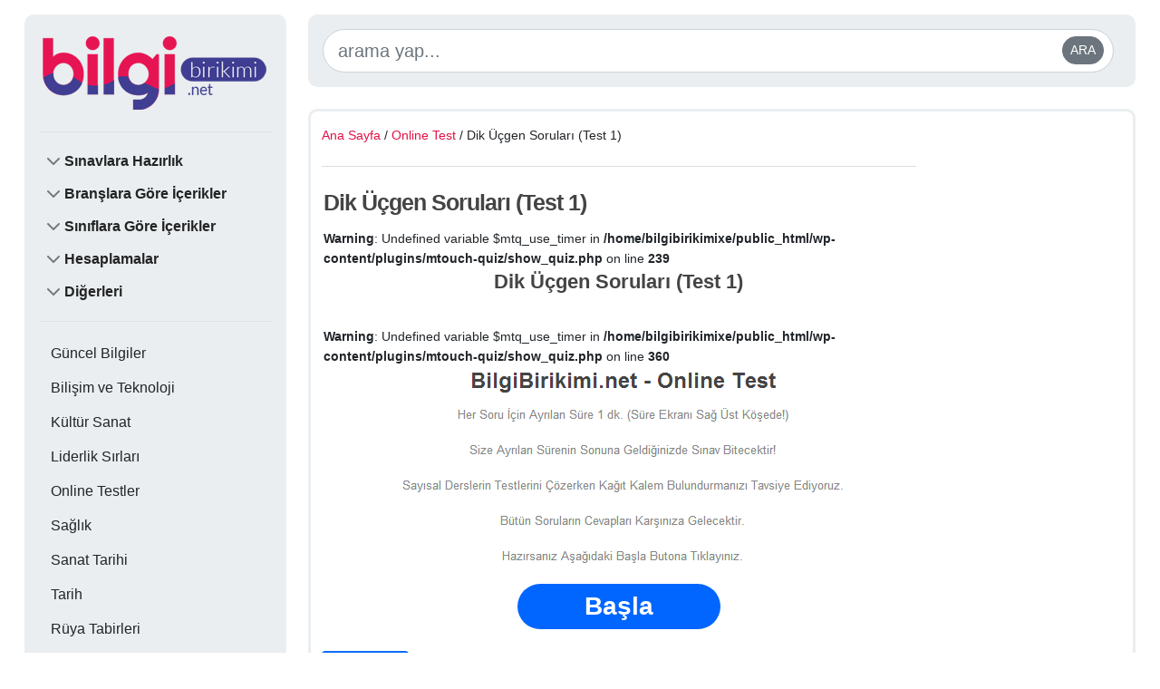

--- FILE ---
content_type: text/html; charset=UTF-8
request_url: https://www.bilgibirikimi.net/ygs-lys-geometri-dik-ucgen-konu-testi-10/
body_size: 20554
content:
<!DOCTYPE html>
<html class="no-js" lang="tr" prefix="og: https://ogp.me/ns#">
<head>
<meta charset="UTF-8">
<meta name="viewport" content="width=device-width, initial-scale=1">
<title>Dik Üçgen Soruları (Test 1) | Bilgi Birikimi</title>
<link href="https://cdn.jsdelivr.net/npm/bootstrap@5.0.2/dist/css/bootstrap.min.css" rel="stylesheet" integrity="sha384-EVSTQN3/azprG1Anm3QDgpJLIm9Nao0Yz1ztcQTwFspd3yD65VohhpuuCOmLASjC" crossorigin="anonymous">
<link rel="stylesheet" type="text/css" href="//www.bilgibirikimi.net/wp-content/cache/wpfc-minified/lw1kbspe/451iw.css" media="screen"/>
<style>img:is([sizes="auto" i], [sizes^="auto," i]){contain-intrinsic-size:3000px 1500px}</style>
<meta name="description" content="Dik üçgen soruları,Dik üçgen alıştırmalar,Dik üçgen bağıntıları,Dik üçgen konu testi,Dik üçgen çözümlü konu testi,Dik üçgen"/>
<meta name="robots" content="follow, index, max-snippet:-1, max-video-preview:-1, max-image-preview:large"/>
<link rel="canonical" href="https://www.bilgibirikimi.net/ygs-lys-geometri-dik-ucgen-konu-testi-10/"/>
<meta property="og:locale" content="tr_TR"/>
<meta property="og:type" content="article"/>
<meta property="og:title" content="Dik Üçgen Soruları (Test 1) | Bilgi Birikimi"/>
<meta property="og:description" content="Dik üçgen soruları,Dik üçgen alıştırmalar,Dik üçgen bağıntıları,Dik üçgen konu testi,Dik üçgen çözümlü konu testi,Dik üçgen"/>
<meta property="og:url" content="https://www.bilgibirikimi.net/ygs-lys-geometri-dik-ucgen-konu-testi-10/"/>
<meta property="og:site_name" content="Bilgi Birikimi"/>
<meta property="article:tag" content="dik üçgen"/>
<meta property="article:tag" content="Dik üçgen alıştırmalar"/>
<meta property="article:tag" content="Dik üçgen bağıntıları"/>
<meta property="article:tag" content="Dik üçgen çözümlü konu testi"/>
<meta property="article:tag" content="Dik Üçgen Konu Testi"/>
<meta property="article:tag" content="Dik üçgen soruları"/>
<meta property="article:section" content="Online Test"/>
<meta property="og:updated_time" content="2022-01-10T23:25:58+03:00"/>
<meta property="og:image" content="https://www.bilgibirikimi.net/wp-admin/admin-ajax.php?action=rank_math_overlay_thumb&id=29107&type=play&hash=4960a2e6ab696c7a2f50b4bbe31b3c48"/>
<meta property="og:image:secure_url" content="https://www.bilgibirikimi.net/wp-admin/admin-ajax.php?action=rank_math_overlay_thumb&id=29107&type=play&hash=4960a2e6ab696c7a2f50b4bbe31b3c48"/>
<meta property="og:image:width" content="251"/>
<meta property="og:image:height" content="201"/>
<meta property="og:image:alt" content="Dik Üçgen Soruları (Test 1)"/>
<meta property="og:image:type" content="image/jpeg"/>
<meta property="article:published_time" content="2013-03-11T09:29:32+02:00"/>
<meta property="article:modified_time" content="2022-01-10T23:25:58+03:00"/>
<meta name="twitter:card" content="summary_large_image"/>
<meta name="twitter:title" content="Dik Üçgen Soruları (Test 1) | Bilgi Birikimi"/>
<meta name="twitter:description" content="Dik üçgen soruları,Dik üçgen alıştırmalar,Dik üçgen bağıntıları,Dik üçgen konu testi,Dik üçgen çözümlü konu testi,Dik üçgen"/>
<meta name="twitter:image" content="https://www.bilgibirikimi.net/wp-admin/admin-ajax.php?action=rank_math_overlay_thumb&id=29107&type=play&hash=4960a2e6ab696c7a2f50b4bbe31b3c48"/>
<meta name="twitter:label1" content="Yazan"/>
<meta name="twitter:data1" content="ibrahim erdoğan"/>
<meta name="twitter:label2" content="Okuma süresi"/>
<meta name="twitter:data2" content="Bir dakikadan az"/>
<script type="application/ld+json" class="rank-math-schema-pro">{"@context":"https://schema.org","@graph":[{"@type":["Organization","Person"],"@id":"https://www.bilgibirikimi.net/#person","name":"Bilgi Birikimi","url":"https://www.bilgibirikimi.net","email":"erdoganibrahim@msn.com","logo":{"@type":"ImageObject","@id":"https://www.bilgibirikimi.net/#logo","url":"https://www.bilgibirikimi.net/wp-content/uploads/2022/01/bb_logo-1.png","contentUrl":"https://www.bilgibirikimi.net/wp-content/uploads/2022/01/bb_logo-1.png","caption":"Bilgi Birikimi","inLanguage":"tr","width":"1200","height":"630"},"image":{"@id":"https://www.bilgibirikimi.net/#logo"}},{"@type":"WebSite","@id":"https://www.bilgibirikimi.net/#website","url":"https://www.bilgibirikimi.net","name":"Bilgi Birikimi","publisher":{"@id":"https://www.bilgibirikimi.net/#person"},"inLanguage":"tr"},{"@type":"ImageObject","@id":"https://www.bilgibirikimi.net/wp-content/uploads/indir-31.jpg","url":"https://www.bilgibirikimi.net/wp-content/uploads/indir-31.jpg","width":"251","height":"201","inLanguage":"tr"},{"@type":"BreadcrumbList","@id":"https://www.bilgibirikimi.net/ygs-lys-geometri-dik-ucgen-konu-testi-10/#breadcrumb","itemListElement":[{"@type":"ListItem","position":"1","item":{"@id":"https://www.bilgibirikimi.net","name":"Ana Sayfa"}},{"@type":"ListItem","position":"2","item":{"@id":"https://www.bilgibirikimi.net/online-test/","name":"Online Test"}},{"@type":"ListItem","position":"3","item":{"@id":"https://www.bilgibirikimi.net/ygs-lys-geometri-dik-ucgen-konu-testi-10/","name":"Dik \u00dc\u00e7gen Sorular\u0131 (Test 1)"}}]},{"@type":"WebPage","@id":"https://www.bilgibirikimi.net/ygs-lys-geometri-dik-ucgen-konu-testi-10/#webpage","url":"https://www.bilgibirikimi.net/ygs-lys-geometri-dik-ucgen-konu-testi-10/","name":"Dik \u00dc\u00e7gen Sorular\u0131 (Test 1) | Bilgi Birikimi","datePublished":"2013-03-11T09:29:32+02:00","dateModified":"2022-01-10T23:25:58+03:00","isPartOf":{"@id":"https://www.bilgibirikimi.net/#website"},"primaryImageOfPage":{"@id":"https://www.bilgibirikimi.net/wp-content/uploads/indir-31.jpg"},"inLanguage":"tr","breadcrumb":{"@id":"https://www.bilgibirikimi.net/ygs-lys-geometri-dik-ucgen-konu-testi-10/#breadcrumb"}},{"@type":"Person","@id":"https://www.bilgibirikimi.net/ygs-lys-geometri-dik-ucgen-konu-testi-10/#author","name":"ibrahim erdo\u011fan","image":{"@type":"ImageObject","@id":"https://secure.gravatar.com/avatar/b5f8b9a46cd82f30e22c42c0fd3b570abf4c90f6a80dc7e2254d159aeb69fdde?s=96&amp;d=mm&amp;r=g","url":"https://secure.gravatar.com/avatar/b5f8b9a46cd82f30e22c42c0fd3b570abf4c90f6a80dc7e2254d159aeb69fdde?s=96&amp;d=mm&amp;r=g","caption":"ibrahim erdo\u011fan","inLanguage":"tr"}},{"@type":"BlogPosting","headline":"Dik \u00dc\u00e7gen Sorular\u0131 (Test 1) | Bilgi Birikimi","datePublished":"2013-03-11T09:29:32+02:00","dateModified":"2022-01-10T23:25:58+03:00","articleSection":"Online Test","author":{"@id":"https://www.bilgibirikimi.net/ygs-lys-geometri-dik-ucgen-konu-testi-10/#author","name":"ibrahim erdo\u011fan"},"publisher":{"@id":"https://www.bilgibirikimi.net/#person"},"description":"Dik \u00fc\u00e7gen sorular\u0131,Dik \u00fc\u00e7gen al\u0131\u015ft\u0131rmalar,Dik \u00fc\u00e7gen ba\u011f\u0131nt\u0131lar\u0131,Dik \u00fc\u00e7gen konu testi,Dik \u00fc\u00e7gen \u00e7\u00f6z\u00fcml\u00fc konu testi,Dik \u00fc\u00e7gen","name":"Dik \u00dc\u00e7gen Sorular\u0131 (Test 1) | Bilgi Birikimi","@id":"https://www.bilgibirikimi.net/ygs-lys-geometri-dik-ucgen-konu-testi-10/#richSnippet","isPartOf":{"@id":"https://www.bilgibirikimi.net/ygs-lys-geometri-dik-ucgen-konu-testi-10/#webpage"},"image":{"@id":"https://www.bilgibirikimi.net/wp-content/uploads/indir-31.jpg"},"inLanguage":"tr","mainEntityOfPage":{"@id":"https://www.bilgibirikimi.net/ygs-lys-geometri-dik-ucgen-konu-testi-10/#webpage"}}]}</script>
<link rel='dns-prefetch' href='//cdnjs.cloudflare.com'/>
<link rel='dns-prefetch' href='//www.googletagmanager.com'/>
<link rel="alternate" type="application/rss+xml" title="Bilgi Birikimi &raquo; akışı" href="https://www.bilgibirikimi.net/feed/"/>
<link rel="alternate" type="application/rss+xml" title="Bilgi Birikimi &raquo; yorum akışı" href="https://www.bilgibirikimi.net/comments/feed/"/>
<link rel="alternate" type="application/rss+xml" title="Bilgi Birikimi &raquo; Dik Üçgen Soruları (Test 1) yorum akışı" href="https://www.bilgibirikimi.net/ygs-lys-geometri-dik-ucgen-konu-testi-10/feed/"/>
<link rel="stylesheet" type="text/css" href="//www.bilgibirikimi.net/wp-content/cache/wpfc-minified/22qkq5o9/451iw.css" media="all"/>
<style id='classic-theme-styles-inline-css'>.wp-block-button__link{color:#fff;background-color:#32373c;border-radius:9999px;box-shadow:none;text-decoration:none;padding:calc(.667em + 2px) calc(1.333em + 2px);font-size:1.125em}.wp-block-file__button{background:#32373c;color:#fff;text-decoration:none}</style>
<style id='global-styles-inline-css'>:root{--wp--preset--aspect-ratio--square:1;--wp--preset--aspect-ratio--4-3:4/3;--wp--preset--aspect-ratio--3-4:3/4;--wp--preset--aspect-ratio--3-2:3/2;--wp--preset--aspect-ratio--2-3:2/3;--wp--preset--aspect-ratio--16-9:16/9;--wp--preset--aspect-ratio--9-16:9/16;--wp--preset--color--black:#000000;--wp--preset--color--cyan-bluish-gray:#abb8c3;--wp--preset--color--white:#ffffff;--wp--preset--color--pale-pink:#f78da7;--wp--preset--color--vivid-red:#cf2e2e;--wp--preset--color--luminous-vivid-orange:#ff6900;--wp--preset--color--luminous-vivid-amber:#fcb900;--wp--preset--color--light-green-cyan:#7bdcb5;--wp--preset--color--vivid-green-cyan:#00d084;--wp--preset--color--pale-cyan-blue:#8ed1fc;--wp--preset--color--vivid-cyan-blue:#0693e3;--wp--preset--color--vivid-purple:#9b51e0;--wp--preset--gradient--vivid-cyan-blue-to-vivid-purple:linear-gradient(135deg,rgba(6,147,227,1) 0%,rgb(155,81,224) 100%);--wp--preset--gradient--light-green-cyan-to-vivid-green-cyan:linear-gradient(135deg,rgb(122,220,180) 0%,rgb(0,208,130) 100%);--wp--preset--gradient--luminous-vivid-amber-to-luminous-vivid-orange:linear-gradient(135deg,rgba(252,185,0,1) 0%,rgba(255,105,0,1) 100%);--wp--preset--gradient--luminous-vivid-orange-to-vivid-red:linear-gradient(135deg,rgba(255,105,0,1) 0%,rgb(207,46,46) 100%);--wp--preset--gradient--very-light-gray-to-cyan-bluish-gray:linear-gradient(135deg,rgb(238,238,238) 0%,rgb(169,184,195) 100%);--wp--preset--gradient--cool-to-warm-spectrum:linear-gradient(135deg,rgb(74,234,220) 0%,rgb(151,120,209) 20%,rgb(207,42,186) 40%,rgb(238,44,130) 60%,rgb(251,105,98) 80%,rgb(254,248,76) 100%);--wp--preset--gradient--blush-light-purple:linear-gradient(135deg,rgb(255,206,236) 0%,rgb(152,150,240) 100%);--wp--preset--gradient--blush-bordeaux:linear-gradient(135deg,rgb(254,205,165) 0%,rgb(254,45,45) 50%,rgb(107,0,62) 100%);--wp--preset--gradient--luminous-dusk:linear-gradient(135deg,rgb(255,203,112) 0%,rgb(199,81,192) 50%,rgb(65,88,208) 100%);--wp--preset--gradient--pale-ocean:linear-gradient(135deg,rgb(255,245,203) 0%,rgb(182,227,212) 50%,rgb(51,167,181) 100%);--wp--preset--gradient--electric-grass:linear-gradient(135deg,rgb(202,248,128) 0%,rgb(113,206,126) 100%);--wp--preset--gradient--midnight:linear-gradient(135deg,rgb(2,3,129) 0%,rgb(40,116,252) 100%);--wp--preset--font-size--small:13px;--wp--preset--font-size--medium:20px;--wp--preset--font-size--large:36px;--wp--preset--font-size--x-large:42px;--wp--preset--spacing--20:0.44rem;--wp--preset--spacing--30:0.67rem;--wp--preset--spacing--40:1rem;--wp--preset--spacing--50:1.5rem;--wp--preset--spacing--60:2.25rem;--wp--preset--spacing--70:3.38rem;--wp--preset--spacing--80:5.06rem;--wp--preset--shadow--natural:6px 6px 9px rgba(0, 0, 0, 0.2);--wp--preset--shadow--deep:12px 12px 50px rgba(0, 0, 0, 0.4);--wp--preset--shadow--sharp:6px 6px 0px rgba(0, 0, 0, 0.2);--wp--preset--shadow--outlined:6px 6px 0px -3px rgba(255, 255, 255, 1), 6px 6px rgba(0, 0, 0, 1);--wp--preset--shadow--crisp:6px 6px 0px rgba(0, 0, 0, 1);}:where(.is-layout-flex){gap:0.5em;}:where(.is-layout-grid){gap:0.5em;}body .is-layout-flex{display:flex;}.is-layout-flex{flex-wrap:wrap;align-items:center;}.is-layout-flex > :is(*, div){margin:0;}body .is-layout-grid{display:grid;}.is-layout-grid > :is(*, div){margin:0;}:where(.wp-block-columns.is-layout-flex){gap:2em;}:where(.wp-block-columns.is-layout-grid){gap:2em;}:where(.wp-block-post-template.is-layout-flex){gap:1.25em;}:where(.wp-block-post-template.is-layout-grid){gap:1.25em;}.has-black-color{color:var(--wp--preset--color--black) !important;}.has-cyan-bluish-gray-color{color:var(--wp--preset--color--cyan-bluish-gray) !important;}.has-white-color{color:var(--wp--preset--color--white) !important;}.has-pale-pink-color{color:var(--wp--preset--color--pale-pink) !important;}.has-vivid-red-color{color:var(--wp--preset--color--vivid-red) !important;}.has-luminous-vivid-orange-color{color:var(--wp--preset--color--luminous-vivid-orange) !important;}.has-luminous-vivid-amber-color{color:var(--wp--preset--color--luminous-vivid-amber) !important;}.has-light-green-cyan-color{color:var(--wp--preset--color--light-green-cyan) !important;}.has-vivid-green-cyan-color{color:var(--wp--preset--color--vivid-green-cyan) !important;}.has-pale-cyan-blue-color{color:var(--wp--preset--color--pale-cyan-blue) !important;}.has-vivid-cyan-blue-color{color:var(--wp--preset--color--vivid-cyan-blue) !important;}.has-vivid-purple-color{color:var(--wp--preset--color--vivid-purple) !important;}.has-black-background-color{background-color:var(--wp--preset--color--black) !important;}.has-cyan-bluish-gray-background-color{background-color:var(--wp--preset--color--cyan-bluish-gray) !important;}.has-white-background-color{background-color:var(--wp--preset--color--white) !important;}.has-pale-pink-background-color{background-color:var(--wp--preset--color--pale-pink) !important;}.has-vivid-red-background-color{background-color:var(--wp--preset--color--vivid-red) !important;}.has-luminous-vivid-orange-background-color{background-color:var(--wp--preset--color--luminous-vivid-orange) !important;}.has-luminous-vivid-amber-background-color{background-color:var(--wp--preset--color--luminous-vivid-amber) !important;}.has-light-green-cyan-background-color{background-color:var(--wp--preset--color--light-green-cyan) !important;}.has-vivid-green-cyan-background-color{background-color:var(--wp--preset--color--vivid-green-cyan) !important;}.has-pale-cyan-blue-background-color{background-color:var(--wp--preset--color--pale-cyan-blue) !important;}.has-vivid-cyan-blue-background-color{background-color:var(--wp--preset--color--vivid-cyan-blue) !important;}.has-vivid-purple-background-color{background-color:var(--wp--preset--color--vivid-purple) !important;}.has-black-border-color{border-color:var(--wp--preset--color--black) !important;}.has-cyan-bluish-gray-border-color{border-color:var(--wp--preset--color--cyan-bluish-gray) !important;}.has-white-border-color{border-color:var(--wp--preset--color--white) !important;}.has-pale-pink-border-color{border-color:var(--wp--preset--color--pale-pink) !important;}.has-vivid-red-border-color{border-color:var(--wp--preset--color--vivid-red) !important;}.has-luminous-vivid-orange-border-color{border-color:var(--wp--preset--color--luminous-vivid-orange) !important;}.has-luminous-vivid-amber-border-color{border-color:var(--wp--preset--color--luminous-vivid-amber) !important;}.has-light-green-cyan-border-color{border-color:var(--wp--preset--color--light-green-cyan) !important;}.has-vivid-green-cyan-border-color{border-color:var(--wp--preset--color--vivid-green-cyan) !important;}.has-pale-cyan-blue-border-color{border-color:var(--wp--preset--color--pale-cyan-blue) !important;}.has-vivid-cyan-blue-border-color{border-color:var(--wp--preset--color--vivid-cyan-blue) !important;}.has-vivid-purple-border-color{border-color:var(--wp--preset--color--vivid-purple) !important;}.has-vivid-cyan-blue-to-vivid-purple-gradient-background{background:var(--wp--preset--gradient--vivid-cyan-blue-to-vivid-purple) !important;}.has-light-green-cyan-to-vivid-green-cyan-gradient-background{background:var(--wp--preset--gradient--light-green-cyan-to-vivid-green-cyan) !important;}.has-luminous-vivid-amber-to-luminous-vivid-orange-gradient-background{background:var(--wp--preset--gradient--luminous-vivid-amber-to-luminous-vivid-orange) !important;}.has-luminous-vivid-orange-to-vivid-red-gradient-background{background:var(--wp--preset--gradient--luminous-vivid-orange-to-vivid-red) !important;}.has-very-light-gray-to-cyan-bluish-gray-gradient-background{background:var(--wp--preset--gradient--very-light-gray-to-cyan-bluish-gray) !important;}.has-cool-to-warm-spectrum-gradient-background{background:var(--wp--preset--gradient--cool-to-warm-spectrum) !important;}.has-blush-light-purple-gradient-background{background:var(--wp--preset--gradient--blush-light-purple) !important;}.has-blush-bordeaux-gradient-background{background:var(--wp--preset--gradient--blush-bordeaux) !important;}.has-luminous-dusk-gradient-background{background:var(--wp--preset--gradient--luminous-dusk) !important;}.has-pale-ocean-gradient-background{background:var(--wp--preset--gradient--pale-ocean) !important;}.has-electric-grass-gradient-background{background:var(--wp--preset--gradient--electric-grass) !important;}.has-midnight-gradient-background{background:var(--wp--preset--gradient--midnight) !important;}.has-small-font-size{font-size:var(--wp--preset--font-size--small) !important;}.has-medium-font-size{font-size:var(--wp--preset--font-size--medium) !important;}.has-large-font-size{font-size:var(--wp--preset--font-size--large) !important;}.has-x-large-font-size{font-size:var(--wp--preset--font-size--x-large) !important;}:where(.wp-block-post-template.is-layout-flex){gap:1.25em;}:where(.wp-block-post-template.is-layout-grid){gap:1.25em;}:where(.wp-block-columns.is-layout-flex){gap:2em;}:where(.wp-block-columns.is-layout-grid){gap:2em;}:root :where(.wp-block-pullquote){font-size:1.5em;line-height:1.6;}</style>
<link rel="stylesheet" type="text/css" href="//www.bilgibirikimi.net/wp-content/cache/wpfc-minified/lzkkvym1/451iw.css" media="all"/>
<style id='akismet-widget-style-inline-css'>.a-stats{--akismet-color-mid-green:#357b49;--akismet-color-white:#fff;--akismet-color-light-grey:#f6f7f7;max-width:350px;width:auto;}
.a-stats *{all:unset;box-sizing:border-box;}
.a-stats strong{font-weight:600;}
.a-stats a.a-stats__link, .a-stats a.a-stats__link:visited,
.a-stats a.a-stats__link:active{background:var(--akismet-color-mid-green);border:none;box-shadow:none;border-radius:8px;color:var(--akismet-color-white);cursor:pointer;display:block;font-family:-apple-system, BlinkMacSystemFont, 'Segoe UI', 'Roboto', 'Oxygen-Sans', 'Ubuntu', 'Cantarell', 'Helvetica Neue', sans-serif;font-weight:500;padding:12px;text-align:center;text-decoration:none;transition:all 0.2s ease;}
.widget .a-stats a.a-stats__link:focus{background:var(--akismet-color-mid-green);color:var(--akismet-color-white);text-decoration:none;}
.a-stats a.a-stats__link:hover{filter:brightness(110%);box-shadow:0 4px 12px rgba(0, 0, 0, 0.06), 0 0 2px rgba(0, 0, 0, 0.16);}
.a-stats .count{color:var(--akismet-color-white);display:block;font-size:1.5em;line-height:1.4;padding:0 13px;white-space:nowrap;}</style>
<script src='//www.bilgibirikimi.net/wp-content/cache/wpfc-minified/77y6cw21/451iw.js'></script>
<script id="search-filter-plugin-build-js-extra">var SF_LDATA={"ajax_url":"https:\/\/www.bilgibirikimi.net\/wp-admin\/admin-ajax.php","home_url":"https:\/\/www.bilgibirikimi.net\/","extensions":[]};</script>
<script src='//www.bilgibirikimi.net/wp-content/cache/wpfc-minified/qtpy6gqb/451iw.js'></script>
<script src="https://www.googletagmanager.com/gtag/js?id=GT-T9KBNJT" id="google_gtagjs-js" async></script>
<script id="google_gtagjs-js-after">window.dataLayer=window.dataLayer||[];function gtag(){dataLayer.push(arguments);}
gtag("set","linker",{"domains":["www.bilgibirikimi.net"]});
gtag("js", new Date());
gtag("set", "developer_id.dZTNiMT", true);
gtag("config", "GT-T9KBNJT");
window._googlesitekit=window._googlesitekit||{}; window._googlesitekit.throttledEvents=[]; window._googlesitekit.gtagEvent=(name, data)=> { var key=JSON.stringify({ name, data }); if(!! window._googlesitekit.throttledEvents[ key ]){ return; } window._googlesitekit.throttledEvents[ key ]=true; setTimeout(()=> { delete window._googlesitekit.throttledEvents[ key ]; }, 5); gtag("event", name, { ...data, event_source: "site-kit" }); };</script>
<link rel="https://api.w.org/" href="https://www.bilgibirikimi.net/wp-json/"/><link rel="alternate" title="JSON" type="application/json" href="https://www.bilgibirikimi.net/wp-json/wp/v2/posts/27677"/><link rel="alternate" title="oEmbed (JSON)" type="application/json+oembed" href="https://www.bilgibirikimi.net/wp-json/oembed/1.0/embed?url=https%3A%2F%2Fwww.bilgibirikimi.net%2Fygs-lys-geometri-dik-ucgen-konu-testi-10%2F"/>
<link rel="alternate" title="oEmbed (XML)" type="text/xml+oembed" href="https://www.bilgibirikimi.net/wp-json/oembed/1.0/embed?url=https%3A%2F%2Fwww.bilgibirikimi.net%2Fygs-lys-geometri-dik-ucgen-konu-testi-10%2F&#038;format=xml"/>
<meta name="generator" content="Site Kit by Google 1.153.0"/><style>.broken_link, a.broken_link{text-decoration:line-through;}</style><link rel="amphtml" href="https://www.bilgibirikimi.net/ygs-lys-geometri-dik-ucgen-konu-testi-10/amp/">      <meta property="fb:app_id" content="578528808853658"/>
<meta property="fb:admins" content="578528808853658"/>
<link rel="dns-prefetch" href="//googleads.g.doubleclick.net/"/>
<link rel="dns-prefetch" href="//www.googleadservices.com/"/>
<link rel="dns-prefetch" href="//mc.yandex.ru/"/>
<link rel="dns-prefetch" href="//stats.g.doubleclick.net/"/>
<link rel="dns-prefetch" href="//www.google-analytics.com">
<link rel="dns-prefetch" href="//fonts.googleapis.com">
<link rel="dns-prefetch" href="//ajax.googleapis.com">
<link rel="dns-prefetch" href="//www.google.com">
<link rel="dns-prefetch" href="//connect.facebook.net">
<link rel="dns-prefetch" href="//pagead2.googlesyndication.com">
<link rel="dns-prefetch" href="//maxcdn.bootstrapcdn.com">
<link rel="dns-prefetch" href="//plus.google.com">
<link rel="apple-touch-icon" sizes="57x57" href="https://www.bilgibirikimi.net/wp-content/themes/cata_dekstop/images/favicon/apple-icon-57x57.png">
<link rel="apple-touch-icon" sizes="60x60" href="https://www.bilgibirikimi.net/wp-content/themes/cata_dekstop/images/favicon/apple-icon-60x60.png">
<link rel="apple-touch-icon" sizes="72x72" href="https://www.bilgibirikimi.net/wp-content/themes/cata_dekstop/images/favicon/apple-icon-72x72.png">
<link rel="apple-touch-icon" sizes="76x76" href="https://www.bilgibirikimi.net/wp-content/themes/cata_dekstop/images/favicon/apple-icon-76x76.png">
<link rel="apple-touch-icon" sizes="114x114" href="https://www.bilgibirikimi.net/wp-content/themes/cata_dekstop/images/favicon/apple-icon-114x114.png">
<link rel="apple-touch-icon" sizes="120x120" href="https://www.bilgibirikimi.net/wp-content/themes/cata_dekstop/images/favicon/apple-icon-120x120.png">
<link rel="apple-touch-icon" sizes="144x144" href="https://www.bilgibirikimi.net/wp-content/themes/cata_dekstop/images/favicon/apple-icon-144x144.png">
<link rel="apple-touch-icon" sizes="152x152" href="https://www.bilgibirikimi.net/wp-content/themes/cata_dekstop/images/favicon/apple-icon-152x152.png">
<link rel="apple-touch-icon" sizes="180x180" href="https://www.bilgibirikimi.net/wp-content/themes/cata_dekstop/images/favicon/apple-icon-180x180.png">
<link rel="icon" type="image/png" sizes="192x192" href="https://www.bilgibirikimi.net/wp-content/themes/cata_dekstop/images/favicon/android-icon-192x192.png">
<link rel="icon" type="image/png" sizes="32x32" href="https://www.bilgibirikimi.net/wp-content/themes/cata_dekstop/images/favicon/favicon-32x32.png">
<link rel="icon" type="image/png" sizes="16x16" href="https://www.bilgibirikimi.net/wp-content/themes/cata_dekstop/images/favicon/favicon-16x16.png">
<link rel="manifest" href="https://www.bilgibirikimi.net/wp-content/themes/cata_dekstop/images/favicon/manifest.json">
<meta name="msapplication-TileColor" content="#ffffff">
<meta name="msapplication-TileImage" content="https://www.bilgibirikimi.net/wp-content/themes/cata_dekstop/images/favicon/ms-icon-144x144.png">
<meta name="theme-color" content="#ffffff">
<script async custom-element="amp-ad" src="https://cdn.ampproject.org/v0/amp-ad-0.1.js"></script>
</head>
<body id="blog" class="wp-singular post-template-default single single-post postid-27677 single-format-standard wp-theme-cata_dekstop main">
<div class="container">
<div class="row">
<div class="col-md-3">
<sidebar class="position-sticky" style="top: 2rem;">
<div class="flex-shrink-0 p-3 bg-white">
<a class="btn db768 bb_canvas" data-bs-toggle="offcanvas" href="#offcanvasExample" role="button" aria-controls="offcanvasExample">
<svg xmlns="http://www.w3.org/2000/svg" xmlns:xlink="http://www.w3.org/1999/xlink" width="24px" height="24px" viewBox="0 0 24 24" version="1.1" class="kt-svg-icon blue">
<g stroke="none" stroke-width="1" fill="none" fill-rule="evenodd">
<rect x="0" y="0" width="24" height="24"></rect>
<rect fill="#000000" x="4" y="5" width="16" height="3" rx="1.5"></rect>
<path d="M5.5,15 L18.5,15 C19.3284271,15 20,15.6715729 20,16.5 C20,17.3284271 19.3284271,18 18.5,18 L5.5,18 C4.67157288,18 4,17.3284271 4,16.5 C4,15.6715729 4.67157288,15 5.5,15 Z M5.5,10 L18.5,10 C19.3284271,10 20,10.6715729 20,11.5 C20,12.3284271 19.3284271,13 18.5,13 L5.5,13 C4.67157288,13 4,12.3284271 4,11.5 C4,10.6715729 4.67157288,10 5.5,10 Z" fill="#000000" opacity="0.3"></path>
</g>
</svg>
</a>
<a href="/" class="d-flex align-items-center pb-3 mb-3 link-dark text-decoration-none border-bottom bb_logo">
<img src="https://www.bilgibirikimi.net/wp-content/uploads/2016/01/logo-bb.png" alt="Bilgi Birikimi" class="logo"/>
</a>
<div class="d-none d-md-block">
<ul class="list-unstyled ps-0">
<li class="mb-1">
<button class="btn btn-toggle align-items-center rounded btn-menu" data-bs-toggle="collapse" data-bs-target="#sinav1" aria-expanded="true">
Sınavlara Hazırlık      </button>
<div class="collapse" id="sinav1"> <ul class="btn-toggle-nav list-unstyled fw-normal pb-1"> <li><a href="https://www.bilgibirikimi.net/?sinav_turu=lgs" class="link-dark rounded">LGS</a></li> <li><a href="https://www.bilgibirikimi.net/?sinav_turu=tyt" class="link-dark rounded">TYT</a></li> <li><a href="https://www.bilgibirikimi.net/?sinav_turu=ayt" class="link-dark rounded">AYT</a></li> <li><a href="https://www.bilgibirikimi.net/?sinav_turu=tytayt" class="link-dark rounded">TYT&AYT</a></li> <li><a href="https://www.bilgibirikimi.net/?sinav_turu=kpss" class="link-dark rounded">KPSS</a></li> </ul></div></li>
<li class="mb-1">
<button class="btn btn-toggle align-items-center rounded btn-menu" data-bs-toggle="collapse" data-bs-target="#b1" aria-expanded="true">
Branşlara Göre İçerikler      </button>
<div class="collapse" id="b1"> <ul class="btn-toggle-nav list-unstyled fw-normal pb-1"> <li><a href="https://www.bilgibirikimi.net/?branslar=turkce" class="link-dark rounded">Türkçe</a></li> <li><a href="https://www.bilgibirikimi.net/?branslar=matematik" class="link-dark rounded">Matematik</a></li> <li><a href="https://www.bilgibirikimi.net/?branslar=fen-bilimleri" class="link-dark rounded">Fen Bilimleri</a></li> <li><a href="https://www.bilgibirikimi.net/?branslar=sosyal-bilgiler" class="link-dark rounded">Sosyal Bilgiler</a></li> <li><a href="https://www.bilgibirikimi.net/?branslar=ingilizce" class="link-dark rounded">İngilizce</a></li> <li><a href="https://www.bilgibirikimi.net/?branslar=edebiyat" class="link-dark rounded">Edebiyat</a></li> <li><a href="https://www.bilgibirikimi.net/?branslar=tarih" class="link-dark rounded">Tarih</a></li> <li><a href="https://www.bilgibirikimi.net/?branslar=geometri" class="link-dark rounded">Geometri</a></li> <li><a href="https://www.bilgibirikimi.net/?branslar=kimya" class="link-dark rounded">Kimya</a></li> <li><a href="https://www.bilgibirikimi.net/?branslar=biyoloji" class="link-dark rounded">Biyoloji</a></li> </ul></div></li>
<li class="mb-1">
<button class="btn btn-toggle align-items-center rounded btn-menu" data-bs-toggle="collapse" data-bs-target="#s1" aria-expanded="true">
Sınıflara Göre İçerikler      </button>
<div class="collapse" id="s1"> <ul class="btn-toggle-nav list-unstyled fw-normal pb-1"> <li><a href="https://www.bilgibirikimi.net/siniflar/1-sinif/" class="link-dark rounded">1. Sınıf</a></li> <li><a href="https://www.bilgibirikimi.net/siniflar/2-sinif/" class="link-dark rounded">2. Sınıf</a></li> <li><a href="https://www.bilgibirikimi.net/siniflar/3-sinif/" class="link-dark rounded">3. Sınıf</a></li> <li><a href="https://www.bilgibirikimi.net/siniflar/4-sinif/" class="link-dark rounded">4. Sınıf</a></li> <li><a href="https://www.bilgibirikimi.net/siniflar/5-sinif/" class="link-dark rounded">5. Sınıf</a></li> <li><a href="https://www.bilgibirikimi.net/siniflar/6-sinif/" class="link-dark rounded">6. Sınıf</a></li> <li><a href="https://www.bilgibirikimi.net/siniflar/7-sinif/" class="link-dark rounded">7. Sınıf</a></li> <li><a href="https://www.bilgibirikimi.net/siniflar/8-sinif/" class="link-dark rounded">8. Sınıf</a></li> <li><a href="https://www.bilgibirikimi.net/siniflar/universite-hazirlik/" class="link-dark rounded">Üniversite Hazırlık</a></li> </ul></div></li>
<li class="mb-1">
<button class="btn btn-toggle align-items-center rounded btn-menu" data-bs-toggle="collapse" data-bs-target="#h1" aria-expanded="true">
Hesaplamalar      </button>
<div class="collapse" id="h1"> <ul class="btn-toggle-nav list-unstyled fw-normal pb-1"> <li><a href="https://www.bilgibirikimi.net/?hesaplamalar=saglik" class="link-dark rounded">Sağlık</a></li> <li><a href="https://www.bilgibirikimi.net/?hesaplamalar=egitim" class="link-dark rounded">Eğitim</a></li> <li><a href="https://www.bilgibirikimi.net/?hesaplamalar=finans" class="link-dark rounded">Finans</a></li> <li><a href="https://www.bilgibirikimi.net/?hesaplamalar=sinav" class="link-dark rounded">Sınavlar</a></li> <li><a href="https://www.bilgibirikimi.net/?hesaplamalar=muhasebe" class="link-dark rounded">Muhasebe</a></li> <li><a href="https://www.bilgibirikimi.net/?hesaplamalar=matematik" class="link-dark rounded">Matematik</a></li> </ul></div></li>
<li class="mb-1">
<button class="btn btn-toggle align-items-center rounded btn-menu" data-bs-toggle="collapse" data-bs-target="#d1" aria-expanded="true">
Diğerleri      </button>
<div class="collapse" id="d1"> <ul class="btn-toggle-nav list-unstyled fw-normal pb-1"> <li><a href="https://www.bilgibirikimi.net/category/radyo-tv/" class="link-dark rounded">Radyo-TV</a></li> <li><a href="https://www.bilgibirikimi.net/category/kadinlara-ozel/" class="link-dark rounded">Kadınca</a></li> <li><a href="/category/astroloji-burc/" class="link-dark rounded">Astroloji</a></li> <li><a href="/category/category/arkeoloji/" class="link-dark rounded">Arkeoloji</a></li> <li><a href="/category/canlilar" class="link-dark rounded">Biyoloji</a></li> <li><a href="https://www.bilgibirikimi.net/category/bizim-kalemimizden/" class="link-dark rounded">Bizim Kalemimizden</a></li> <li><a href="https://www.bilgibirikimi.net/category/ekonomi/" class="link-dark rounded">Ekonomi</a></li> <li><a href="https://www.bilgibirikimi.net/category/hukuk/" class="link-dark rounded">Hukuk</a></li> <li><a href="" class="link-dark rounded"></a></li> </ul></div></li>
<li class="border-top my-3"></li> 
<li> <a href="https://www.bilgibirikimi.net/category/guncel-bilgiler/" class="btn align-items-center rounded btn-menu"> Güncel Bilgiler </a> </li>
<li> <a href="https://www.bilgibirikimi.net/category/bilisim-teknoloji/" class="btn align-items-center rounded btn-menu"> Bilişim ve Teknoloji </a> </li>
<li> <a href="https://www.bilgibirikimi.net/category/kultur-sanat/" class="btn align-items-center rounded btn-menu"> Kültür Sanat </a> </li>
<li> <a href="https://www.bilgibirikimi.net/category/liderlik-sirlari/" class="btn align-items-center rounded btn-menu"> Liderlik Sırları </a> </li>
<li> <a href="https://www.bilgibirikimi.net/category/online-test/" class="btn align-items-center rounded btn-menu"> Online Testler </a> </li>
<li> <a href="https://www.bilgibirikimi.net/category/saglik/" class="btn align-items-center rounded btn-menu"> Sağlık </a> </li>
<li> <a href="https://www.bilgibirikimi.net/category/sanat-tarihi-muze/" class="btn align-items-center rounded btn-menu"> Sanat Tarihi </a> </li>
<li> <a href="https://www.bilgibirikimi.net/category/tarih" class="btn align-items-center rounded btn-menu"> Tarih </a> </li>
<li> <a href="https://www.bilgibirikimi.net/category/ruya-tabirleri/" class="btn align-items-center rounded btn-menu"> Rüya Tabirleri </a> </li>
<li> <a href="https://www.bilgibirikimi.net/category/edebiyat/" class="btn align-items-center rounded btn-menu"> Edebiyat </a> </li>
</ul></div><div class="bb_filtrele d-none d-md-block"> <form data-sf-form-id='35372' data-is-rtl='0' data-maintain-state='' data-results-url='https://www.bilgibirikimi.net/result/' data-ajax-url='https://www.bilgibirikimi.net/result/?sf_data=all' data-ajax-form-url='https://www.bilgibirikimi.net/?sfid=35372&amp;sf_action=get_data&amp;sf_data=form' data-display-result-method='archive' data-use-history-api='1' data-template-loaded='0' data-lang-code='tr' data-ajax='1' data-ajax-data-type='html' data-ajax-links-selector='.pagination a' data-ajax-target='#main' data-ajax-pagination-type='infinite_scroll' data-show-scroll-loader='1' data-infinite-scroll-trigger='0' data-update-ajax-url='1' data-only-results-ajax='1' data-scroll-to-pos='form' data-scroll-on-action='submit' data-init-paged='1' data-auto-update='' data-auto-count='1' data-auto-count-refresh-mode='1' action='https://www.bilgibirikimi.net/result/' method='post' class='searchandfilter' id='search-filter-form-35372' autocomplete='off' data-instance-count='1'><ul><li class="sf-field-taxonomy-siniflar" data-sf-field-name="_sft_siniflar" data-sf-field-type="taxonomy" data-sf-field-input-type="select"><h4>Sınıf Seçiniz</h4> <label> <select name="_sft_siniflar[]" class="sf-input-select" title=""> <option class="sf-level-0 sf-item-0 sf-option-active" selected="selected" data-sf-count="0" data-sf-depth="0" value="">Tümü</option> <option class="sf-level-0 sf-item-39588" data-sf-count="0" data-sf-depth="0" value="1-sinif">1. Sınıf&nbsp;&nbsp;(0)</option> <option class="sf-level-0 sf-item-39589" data-sf-count="0" data-sf-depth="0" value="2-sinif">2. Sınıf&nbsp;&nbsp;(0)</option> <option class="sf-level-0 sf-item-39590" data-sf-count="0" data-sf-depth="0" value="3-sinif">3. Sınıf&nbsp;&nbsp;(0)</option> <option class="sf-level-0 sf-item-39591" data-sf-count="0" data-sf-depth="0" value="4-sinif">4. Sınıf&nbsp;&nbsp;(0)</option> <option class="sf-level-0 sf-item-39592" data-sf-count="0" data-sf-depth="0" value="5-sinif">5. Sınıf&nbsp;&nbsp;(0)</option> <option class="sf-level-0 sf-item-39593" data-sf-count="129" data-sf-depth="0" value="6-sinif">6. Sınıf&nbsp;&nbsp;(129)</option> <option class="sf-level-0 sf-item-39594" data-sf-count="4" data-sf-depth="0" value="7-sinif">7. Sınıf&nbsp;&nbsp;(4)</option> <option class="sf-level-0 sf-item-39595" data-sf-count="6" data-sf-depth="0" value="8-sinif">8. Sınıf&nbsp;&nbsp;(6)</option> <option class="sf-level-0 sf-item-39620" data-sf-count="277" data-sf-depth="0" value="universite-hazirlik">Üniversite Hazırlık&nbsp;&nbsp;(277)</option> </select></label> </li><li class="sf-field-taxonomy-branslar" data-sf-field-name="_sft_branslar" data-sf-field-type="taxonomy" data-sf-field-input-type="select"><h4>Branş Seçiniz</h4> <label> <select name="_sft_branslar[]" class="sf-input-select" title=""> <option class="sf-level-0 sf-item-0 sf-option-active" selected="selected" data-sf-count="0" data-sf-depth="0" value="">Tümü</option> <option class="sf-level-0 sf-item-39621" data-sf-count="2" data-sf-depth="0" value="biyoloji">Biyoloji&nbsp;&nbsp;(2)</option> <option class="sf-level-0 sf-item-39600" data-sf-count="0" data-sf-depth="0" value="din-kulturu">Din Kültürü&nbsp;&nbsp;(0)</option> <option class="sf-level-0 sf-item-39652" data-sf-count="1" data-sf-depth="0" value="edebiyat">Edebiyat&nbsp;&nbsp;(1)</option> <option class="sf-level-0 sf-item-39598" data-sf-count="38" data-sf-depth="0" value="fen-bilimleri">Fen Bilimleri&nbsp;&nbsp;(38)</option> <option class="sf-level-0 sf-item-39622" data-sf-count="60" data-sf-depth="0" value="geometri">Geometri&nbsp;&nbsp;(60)</option> <option class="sf-level-0 sf-item-39599" data-sf-count="27" data-sf-depth="0" value="ingilizce">İngilizce&nbsp;&nbsp;(27)</option> <option class="sf-level-0 sf-item-39654" data-sf-count="1" data-sf-depth="0" value="kimya">Kimya&nbsp;&nbsp;(1)</option> <option class="sf-level-0 sf-item-39597" data-sf-count="272" data-sf-depth="0" value="matematik">Matematik&nbsp;&nbsp;(272)</option> <option class="sf-level-0 sf-item-39623" data-sf-count="8" data-sf-depth="0" value="sosyal-bilgiler">Sosyal Bilgiler&nbsp;&nbsp;(8)</option> <option class="sf-level-0 sf-item-39651" data-sf-count="1" data-sf-depth="0" value="tarih">Tarih&nbsp;&nbsp;(1)</option> <option class="sf-level-0 sf-item-39596" data-sf-count="6" data-sf-depth="0" value="turkce">Türkçe&nbsp;&nbsp;(6)</option> </select></label> </li><li class="sf-field-taxonomy-icerik_turu" data-sf-field-name="_sft_icerik_turu" data-sf-field-type="taxonomy" data-sf-field-input-type="select"><h4>İçerik Türü</h4> <label> <select name="_sft_icerik_turu[]" class="sf-input-select" title=""> <option class="sf-level-0 sf-item-0 sf-option-active" selected="selected" data-sf-count="0" data-sf-depth="0" value="">Tümü</option> <option class="sf-level-0 sf-item-39653" data-sf-count="1" data-sf-depth="0" value="deneme">Deneme&nbsp;&nbsp;(1)</option> <option class="sf-level-0 sf-item-39601" data-sf-count="0" data-sf-depth="0" value="konu-anlatimi">Konu Anlatımı&nbsp;&nbsp;(0)</option> <option class="sf-level-0 sf-item-39618" data-sf-count="414" data-sf-depth="0" value="online-test">Online Test&nbsp;&nbsp;(414)</option> <option class="sf-level-0 sf-item-39673" data-sf-count="5" data-sf-depth="0" value="paragraf">Paragraf&nbsp;&nbsp;(5)</option> </select></label> </li><li class="sf-field-submit" data-sf-field-name="submit" data-sf-field-type="submit" data-sf-field-input-type=""><h4>Ara</h4><input type="submit" name="_sf_submit" value="Filtrele"></li></ul></form></div></div></sidebar></div><div class="col-md-9">
<div class="row">
<div class="col">
<div class="search_form"> <form class="d-flex v2" method="get" id="searchform" action="https://www.bilgibirikimi.net/"> <input placeholder="arama yap..." aria-label="arama yap..." type="text" name="s" id="search" class="form-control form-control-lg me-2 search-autocomplete" > <button class="btn btn-secondary btn-sm" type="submit">ARA</button> </form></div></div></div><div class="row single">
<div class="col-md-9">
<article class="article">
<div class="breadcrumb"><nav aria-label="breadcrumbs" class="rank-math-breadcrumb"><p><a href="https://www.bilgibirikimi.net">Ana Sayfa</a><span class="separator"> / </span><a href="https://www.bilgibirikimi.net/online-test/">Online Test</a><span class="separator"> / </span><span class="last">Dik Üçgen Soruları (Test 1)</span></p></nav></div><div class="single_post">
<header>
<h1 class="title single-title">Dik Üçgen Soruları (Test 1)</h1>
</header>
<div class="post-single-content box mark-links">
<br />
<b>Warning</b>:  Undefined variable $mtq_use_timer in <b>/home/bilgibirikimixe/public_html/wp-content/plugins/mtouch-quiz/show_quiz.php</b> on line <b>239</b><br />
<div id="mtq_quiz_area-1" class="mtq_quiz_area mtq_color_blue"> 
<div id="mtq_quiztitle-1" class="mtq_quiztitle"> <h2>Dik Üçgen Soruları (Test 1)</h2></div><br />
<b>Warning</b>:  Undefined variable $mtq_use_timer in <b>/home/bilgibirikimixe/public_html/wp-content/plugins/mtouch-quiz/show_quiz.php</b> on line <b>360</b><br />
<noscript>
<div id="mtq_javawarning-1" class="mtq_javawarning">
Lütfen sayfa yüklenirken bekleyiniz, tarayıcınızda javascript desteğinin etkin olduğundan emin olunuz.  <div class="mtq_failed_button" onclick="mtq_start_one(1)"> Eğer sayfa yüklenmediyse buraya tıklayınız.</div></div></noscript>
<div id="mtq_instructions-1" class="mtq_instructions"><div class="sinav_karsila"><center> <img decoding="async" src="https://www.bilgibirikimi.net/wp-content/uploads/online-test.png" alt="online test"> </center></div></div><div id="mtq_start_button-1" class='mtq_action_button mtq_css_button mtq_start_button' onclick='mtq_start_quiz(1)'> <div class="mtq_start_text"> Başla</div></div><div id="mtq_quiz_results_bubble-1" class="mtq_quiz_results_bubble"> <div id="mtq_quiz_results-1" class="mtq_quiz_results">Tebrikler - <em>Dik Üçgen Soruları (Test 1)</em> adlı sınavı başarıyla tamamladınız. Sizin aldığınız skor %%SCORE%% en yüksek skor %%TOTAL%%. Hakkınızdaki düşüncemiz %%RATING%% <br></div><div id="mtq_quiz_results_highlight-1" class="mtq_quiz_results_highlight"> Yanıtlarınız aşağıdaki gibidir.</div></div><div id="mtq_question_container-1" style='display:none'>
<div class='mtqscrollable' id='mtq_scroll_container-1'>
<div id="mtq_scroll_items_container-1" class="items">
<div class='mtq_question mtq_scroll_item-1' id='mtq_question-1-1'><table class='mtq_question_heading_table'><tr><td><div class='mtq_question_label'>Soru 1</div><div id='mtq_stamp-1-1' class='mtq_stamp'></div></td></tr></table><div id='mtq_question_text-1-1' class='mtq_question_text'><img fetchpriority="high" decoding="async" src="https://www.bilgibirikimi.net/wp-content/aktarilan/uploads/2013/02/Dik_Ucgen_Konu_Testi_X_001.png" alt="Dik_Ucgen_Konu_Testi_X_001" width="311" height="181" class="alignnone size-full wp-image-27661"/></div><table class='mtq_answer_table'><colgroup><col class='mtq_oce_first'/></colgroup><tr id='mtq_row-1-1-1' onclick='mtq_button_click(1,1,1)' class='mtq_clickable'><td class='mtq_letter_button_td'><div id='mtq_button-1-1-1' class='mtq_css_letter_button mtq_letter_button_0' alt='Soru 1, Choice 1'>A</div><div id='mtq_marker-1-1-1' class='mtq_marker mtq_wrong_marker' alt='Yanlış'></div></td><td class='mtq_answer_td'><div id='mtq_answer_text-1-1-1' class='mtq_answer_text'>A</div></td></tr><tr id='mtq_row-1-2-1' onclick='mtq_button_click(1,2,1)' class='mtq_clickable'><td class='mtq_letter_button_td'><div id='mtq_button-1-2-1' class='mtq_css_letter_button mtq_letter_button_1' alt='Soru 1, Choice 2'>B</div><div id='mtq_marker-1-2-1' class='mtq_marker mtq_correct_marker' alt='Doğru'></div></td><td class='mtq_answer_td'><div id='mtq_answer_text-1-2-1' class='mtq_answer_text'>B</div></td></tr><tr id='mtq_row-1-3-1' onclick='mtq_button_click(1,3,1)' class='mtq_clickable'><td class='mtq_letter_button_td'><div id='mtq_button-1-3-1' class='mtq_css_letter_button mtq_letter_button_2' alt='Soru 1, Choice 3'>C</div><div id='mtq_marker-1-3-1' class='mtq_marker mtq_wrong_marker' alt='Yanlış'></div></td><td class='mtq_answer_td'><div id='mtq_answer_text-1-3-1' class='mtq_answer_text'>C</div></td></tr><tr id='mtq_row-1-4-1' onclick='mtq_button_click(1,4,1)' class='mtq_clickable'><td class='mtq_letter_button_td'><div id='mtq_button-1-4-1' class='mtq_css_letter_button mtq_letter_button_3' alt='Soru 1, Choice 4'>D</div><div id='mtq_marker-1-4-1' class='mtq_marker mtq_wrong_marker' alt='Yanlış'></div></td><td class='mtq_answer_td'><div id='mtq_answer_text-1-4-1' class='mtq_answer_text'>D</div></td></tr><tr id='mtq_row-1-5-1' onclick='mtq_button_click(1,5,1)' class='mtq_clickable'><td class='mtq_letter_button_td'><div id='mtq_button-1-5-1' class='mtq_css_letter_button mtq_letter_button_4' alt='Soru 1, Choice 5'>E</div><div id='mtq_marker-1-5-1' class='mtq_marker mtq_wrong_marker' alt='Yanlış'></div></td><td class='mtq_answer_td'><div id='mtq_answer_text-1-5-1' class='mtq_answer_text'>E</div></td></tr></table></div><div class='mtq_question mtq_scroll_item-1' id='mtq_question-2-1'><table class='mtq_question_heading_table'><tr><td><div class='mtq_question_label'>Soru 2</div><div id='mtq_stamp-2-1' class='mtq_stamp'></div></td></tr></table><div id='mtq_question_text-2-1' class='mtq_question_text'><img decoding="async" src="https://www.bilgibirikimi.net/wp-content/aktarilan/uploads/2013/02/Dik_Ucgen_Konu_Testi_X_002.png" alt="Dik_Ucgen_Konu_Testi_X_002" width="306" height="254" class="alignnone size-full wp-image-27662"/></div><table class='mtq_answer_table'><colgroup><col class='mtq_oce_first'/></colgroup><tr id='mtq_row-2-1-1' onclick='mtq_button_click(2,1,1)' class='mtq_clickable'><td class='mtq_letter_button_td'><div id='mtq_button-2-1-1' class='mtq_css_letter_button mtq_letter_button_0' alt='Soru 2, Choice 1'>A</div><div id='mtq_marker-2-1-1' class='mtq_marker mtq_wrong_marker' alt='Yanlış'></div></td><td class='mtq_answer_td'><div id='mtq_answer_text-2-1-1' class='mtq_answer_text'>A</div></td></tr><tr id='mtq_row-2-2-1' onclick='mtq_button_click(2,2,1)' class='mtq_clickable'><td class='mtq_letter_button_td'><div id='mtq_button-2-2-1' class='mtq_css_letter_button mtq_letter_button_1' alt='Soru 2, Choice 2'>B</div><div id='mtq_marker-2-2-1' class='mtq_marker mtq_wrong_marker' alt='Yanlış'></div></td><td class='mtq_answer_td'><div id='mtq_answer_text-2-2-1' class='mtq_answer_text'>B</div></td></tr><tr id='mtq_row-2-3-1' onclick='mtq_button_click(2,3,1)' class='mtq_clickable'><td class='mtq_letter_button_td'><div id='mtq_button-2-3-1' class='mtq_css_letter_button mtq_letter_button_2' alt='Soru 2, Choice 3'>C</div><div id='mtq_marker-2-3-1' class='mtq_marker mtq_correct_marker' alt='Doğru'></div></td><td class='mtq_answer_td'><div id='mtq_answer_text-2-3-1' class='mtq_answer_text'>C</div></td></tr><tr id='mtq_row-2-4-1' onclick='mtq_button_click(2,4,1)' class='mtq_clickable'><td class='mtq_letter_button_td'><div id='mtq_button-2-4-1' class='mtq_css_letter_button mtq_letter_button_3' alt='Soru 2, Choice 4'>D</div><div id='mtq_marker-2-4-1' class='mtq_marker mtq_wrong_marker' alt='Yanlış'></div></td><td class='mtq_answer_td'><div id='mtq_answer_text-2-4-1' class='mtq_answer_text'>D</div></td></tr><tr id='mtq_row-2-5-1' onclick='mtq_button_click(2,5,1)' class='mtq_clickable'><td class='mtq_letter_button_td'><div id='mtq_button-2-5-1' class='mtq_css_letter_button mtq_letter_button_4' alt='Soru 2, Choice 5'>E</div><div id='mtq_marker-2-5-1' class='mtq_marker mtq_wrong_marker' alt='Yanlış'></div></td><td class='mtq_answer_td'><div id='mtq_answer_text-2-5-1' class='mtq_answer_text'>E</div></td></tr></table></div><div class='mtq_question mtq_scroll_item-1' id='mtq_question-3-1'><table class='mtq_question_heading_table'><tr><td><div class='mtq_question_label'>Soru 3</div><div id='mtq_stamp-3-1' class='mtq_stamp'></div></td></tr></table><div id='mtq_question_text-3-1' class='mtq_question_text'><img decoding="async" src="https://www.bilgibirikimi.net/wp-content/aktarilan/uploads/2013/02/Dik_Ucgen_Konu_Testi_X_003.png" alt="Dik_Ucgen_Konu_Testi_X_003" width="310" height="228" class="alignnone size-full wp-image-27663"/></div><table class='mtq_answer_table'><colgroup><col class='mtq_oce_first'/></colgroup><tr id='mtq_row-3-1-1' onclick='mtq_button_click(3,1,1)' class='mtq_clickable'><td class='mtq_letter_button_td'><div id='mtq_button-3-1-1' class='mtq_css_letter_button mtq_letter_button_0' alt='Soru 3, Choice 1'>A</div><div id='mtq_marker-3-1-1' class='mtq_marker mtq_wrong_marker' alt='Yanlış'></div></td><td class='mtq_answer_td'><div id='mtq_answer_text-3-1-1' class='mtq_answer_text'>A</div></td></tr><tr id='mtq_row-3-2-1' onclick='mtq_button_click(3,2,1)' class='mtq_clickable'><td class='mtq_letter_button_td'><div id='mtq_button-3-2-1' class='mtq_css_letter_button mtq_letter_button_1' alt='Soru 3, Choice 2'>B</div><div id='mtq_marker-3-2-1' class='mtq_marker mtq_wrong_marker' alt='Yanlış'></div></td><td class='mtq_answer_td'><div id='mtq_answer_text-3-2-1' class='mtq_answer_text'>B</div></td></tr><tr id='mtq_row-3-3-1' onclick='mtq_button_click(3,3,1)' class='mtq_clickable'><td class='mtq_letter_button_td'><div id='mtq_button-3-3-1' class='mtq_css_letter_button mtq_letter_button_2' alt='Soru 3, Choice 3'>C</div><div id='mtq_marker-3-3-1' class='mtq_marker mtq_wrong_marker' alt='Yanlış'></div></td><td class='mtq_answer_td'><div id='mtq_answer_text-3-3-1' class='mtq_answer_text'>C</div></td></tr><tr id='mtq_row-3-4-1' onclick='mtq_button_click(3,4,1)' class='mtq_clickable'><td class='mtq_letter_button_td'><div id='mtq_button-3-4-1' class='mtq_css_letter_button mtq_letter_button_3' alt='Soru 3, Choice 4'>D</div><div id='mtq_marker-3-4-1' class='mtq_marker mtq_correct_marker' alt='Doğru'></div></td><td class='mtq_answer_td'><div id='mtq_answer_text-3-4-1' class='mtq_answer_text'>D</div></td></tr><tr id='mtq_row-3-5-1' onclick='mtq_button_click(3,5,1)' class='mtq_clickable'><td class='mtq_letter_button_td'><div id='mtq_button-3-5-1' class='mtq_css_letter_button mtq_letter_button_4' alt='Soru 3, Choice 5'>E</div><div id='mtq_marker-3-5-1' class='mtq_marker mtq_wrong_marker' alt='Yanlış'></div></td><td class='mtq_answer_td'><div id='mtq_answer_text-3-5-1' class='mtq_answer_text'>E</div></td></tr></table></div><div class='mtq_question mtq_scroll_item-1' id='mtq_question-4-1'><table class='mtq_question_heading_table'><tr><td><div class='mtq_question_label'>Soru 4</div><div id='mtq_stamp-4-1' class='mtq_stamp'></div></td></tr></table><div id='mtq_question_text-4-1' class='mtq_question_text'><img loading="lazy" decoding="async" src="https://www.bilgibirikimi.net/wp-content/aktarilan/uploads/2013/02/Dik_Ucgen_Konu_Testi_X_004.png" alt="Dik_Ucgen_Konu_Testi_X_004" width="308" height="209" class="alignnone size-full wp-image-27664"/></div><table class='mtq_answer_table'><colgroup><col class='mtq_oce_first'/></colgroup><tr id='mtq_row-4-1-1' onclick='mtq_button_click(4,1,1)' class='mtq_clickable'><td class='mtq_letter_button_td'><div id='mtq_button-4-1-1' class='mtq_css_letter_button mtq_letter_button_0' alt='Soru 4, Choice 1'>A</div><div id='mtq_marker-4-1-1' class='mtq_marker mtq_wrong_marker' alt='Yanlış'></div></td><td class='mtq_answer_td'><div id='mtq_answer_text-4-1-1' class='mtq_answer_text'>A</div></td></tr><tr id='mtq_row-4-2-1' onclick='mtq_button_click(4,2,1)' class='mtq_clickable'><td class='mtq_letter_button_td'><div id='mtq_button-4-2-1' class='mtq_css_letter_button mtq_letter_button_1' alt='Soru 4, Choice 2'>B</div><div id='mtq_marker-4-2-1' class='mtq_marker mtq_correct_marker' alt='Doğru'></div></td><td class='mtq_answer_td'><div id='mtq_answer_text-4-2-1' class='mtq_answer_text'>B</div></td></tr><tr id='mtq_row-4-3-1' onclick='mtq_button_click(4,3,1)' class='mtq_clickable'><td class='mtq_letter_button_td'><div id='mtq_button-4-3-1' class='mtq_css_letter_button mtq_letter_button_2' alt='Soru 4, Choice 3'>C</div><div id='mtq_marker-4-3-1' class='mtq_marker mtq_wrong_marker' alt='Yanlış'></div></td><td class='mtq_answer_td'><div id='mtq_answer_text-4-3-1' class='mtq_answer_text'>C</div></td></tr><tr id='mtq_row-4-4-1' onclick='mtq_button_click(4,4,1)' class='mtq_clickable'><td class='mtq_letter_button_td'><div id='mtq_button-4-4-1' class='mtq_css_letter_button mtq_letter_button_3' alt='Soru 4, Choice 4'>D</div><div id='mtq_marker-4-4-1' class='mtq_marker mtq_wrong_marker' alt='Yanlış'></div></td><td class='mtq_answer_td'><div id='mtq_answer_text-4-4-1' class='mtq_answer_text'>D</div></td></tr><tr id='mtq_row-4-5-1' onclick='mtq_button_click(4,5,1)' class='mtq_clickable'><td class='mtq_letter_button_td'><div id='mtq_button-4-5-1' class='mtq_css_letter_button mtq_letter_button_4' alt='Soru 4, Choice 5'>E</div><div id='mtq_marker-4-5-1' class='mtq_marker mtq_wrong_marker' alt='Yanlış'></div></td><td class='mtq_answer_td'><div id='mtq_answer_text-4-5-1' class='mtq_answer_text'>E</div></td></tr></table></div><div class='mtq_question mtq_scroll_item-1' id='mtq_question-5-1'><table class='mtq_question_heading_table'><tr><td><div class='mtq_question_label'>Soru 5</div><div id='mtq_stamp-5-1' class='mtq_stamp'></div></td></tr></table><div id='mtq_question_text-5-1' class='mtq_question_text'><img loading="lazy" decoding="async" src="https://www.bilgibirikimi.net/wp-content/aktarilan/uploads/2013/02/Dik_Ucgen_Konu_Testi_X_005.png" alt="Dik_Ucgen_Konu_Testi_X_005" width="310" height="229" class="alignnone size-full wp-image-27665"/></div><table class='mtq_answer_table'><colgroup><col class='mtq_oce_first'/></colgroup><tr id='mtq_row-5-1-1' onclick='mtq_button_click(5,1,1)' class='mtq_clickable'><td class='mtq_letter_button_td'><div id='mtq_button-5-1-1' class='mtq_css_letter_button mtq_letter_button_0' alt='Soru 5, Choice 1'>A</div><div id='mtq_marker-5-1-1' class='mtq_marker mtq_wrong_marker' alt='Yanlış'></div></td><td class='mtq_answer_td'><div id='mtq_answer_text-5-1-1' class='mtq_answer_text'>A</div></td></tr><tr id='mtq_row-5-2-1' onclick='mtq_button_click(5,2,1)' class='mtq_clickable'><td class='mtq_letter_button_td'><div id='mtq_button-5-2-1' class='mtq_css_letter_button mtq_letter_button_1' alt='Soru 5, Choice 2'>B</div><div id='mtq_marker-5-2-1' class='mtq_marker mtq_correct_marker' alt='Doğru'></div></td><td class='mtq_answer_td'><div id='mtq_answer_text-5-2-1' class='mtq_answer_text'>B</div></td></tr><tr id='mtq_row-5-3-1' onclick='mtq_button_click(5,3,1)' class='mtq_clickable'><td class='mtq_letter_button_td'><div id='mtq_button-5-3-1' class='mtq_css_letter_button mtq_letter_button_2' alt='Soru 5, Choice 3'>C</div><div id='mtq_marker-5-3-1' class='mtq_marker mtq_wrong_marker' alt='Yanlış'></div></td><td class='mtq_answer_td'><div id='mtq_answer_text-5-3-1' class='mtq_answer_text'>C</div></td></tr><tr id='mtq_row-5-4-1' onclick='mtq_button_click(5,4,1)' class='mtq_clickable'><td class='mtq_letter_button_td'><div id='mtq_button-5-4-1' class='mtq_css_letter_button mtq_letter_button_3' alt='Soru 5, Choice 4'>D</div><div id='mtq_marker-5-4-1' class='mtq_marker mtq_wrong_marker' alt='Yanlış'></div></td><td class='mtq_answer_td'><div id='mtq_answer_text-5-4-1' class='mtq_answer_text'>D</div></td></tr><tr id='mtq_row-5-5-1' onclick='mtq_button_click(5,5,1)' class='mtq_clickable'><td class='mtq_letter_button_td'><div id='mtq_button-5-5-1' class='mtq_css_letter_button mtq_letter_button_4' alt='Soru 5, Choice 5'>E</div><div id='mtq_marker-5-5-1' class='mtq_marker mtq_wrong_marker' alt='Yanlış'></div></td><td class='mtq_answer_td'><div id='mtq_answer_text-5-5-1' class='mtq_answer_text'>E</div></td></tr></table></div><div class='mtq_question mtq_scroll_item-1' id='mtq_question-6-1'><table class='mtq_question_heading_table'><tr><td><div class='mtq_question_label'>Soru 6</div><div id='mtq_stamp-6-1' class='mtq_stamp'></div></td></tr></table><div id='mtq_question_text-6-1' class='mtq_question_text'><img loading="lazy" decoding="async" src="https://www.bilgibirikimi.net/wp-content/aktarilan/uploads/2013/02/Dik_Ucgen_Konu_Testi_X_006.png" alt="Dik_Ucgen_Konu_Testi_X_006" width="312" height="206" class="alignnone size-full wp-image-27666"/></div><table class='mtq_answer_table'><colgroup><col class='mtq_oce_first'/></colgroup><tr id='mtq_row-6-1-1' onclick='mtq_button_click(6,1,1)' class='mtq_clickable'><td class='mtq_letter_button_td'><div id='mtq_button-6-1-1' class='mtq_css_letter_button mtq_letter_button_0' alt='Soru 6, Choice 1'>A</div><div id='mtq_marker-6-1-1' class='mtq_marker mtq_wrong_marker' alt='Yanlış'></div></td><td class='mtq_answer_td'><div id='mtq_answer_text-6-1-1' class='mtq_answer_text'>A</div></td></tr><tr id='mtq_row-6-2-1' onclick='mtq_button_click(6,2,1)' class='mtq_clickable'><td class='mtq_letter_button_td'><div id='mtq_button-6-2-1' class='mtq_css_letter_button mtq_letter_button_1' alt='Soru 6, Choice 2'>B</div><div id='mtq_marker-6-2-1' class='mtq_marker mtq_wrong_marker' alt='Yanlış'></div></td><td class='mtq_answer_td'><div id='mtq_answer_text-6-2-1' class='mtq_answer_text'>B</div></td></tr><tr id='mtq_row-6-3-1' onclick='mtq_button_click(6,3,1)' class='mtq_clickable'><td class='mtq_letter_button_td'><div id='mtq_button-6-3-1' class='mtq_css_letter_button mtq_letter_button_2' alt='Soru 6, Choice 3'>C</div><div id='mtq_marker-6-3-1' class='mtq_marker mtq_wrong_marker' alt='Yanlış'></div></td><td class='mtq_answer_td'><div id='mtq_answer_text-6-3-1' class='mtq_answer_text'>C</div></td></tr><tr id='mtq_row-6-4-1' onclick='mtq_button_click(6,4,1)' class='mtq_clickable'><td class='mtq_letter_button_td'><div id='mtq_button-6-4-1' class='mtq_css_letter_button mtq_letter_button_3' alt='Soru 6, Choice 4'>D</div><div id='mtq_marker-6-4-1' class='mtq_marker mtq_wrong_marker' alt='Yanlış'></div></td><td class='mtq_answer_td'><div id='mtq_answer_text-6-4-1' class='mtq_answer_text'>D</div></td></tr><tr id='mtq_row-6-5-1' onclick='mtq_button_click(6,5,1)' class='mtq_clickable'><td class='mtq_letter_button_td'><div id='mtq_button-6-5-1' class='mtq_css_letter_button mtq_letter_button_4' alt='Soru 6, Choice 5'>E</div><div id='mtq_marker-6-5-1' class='mtq_marker mtq_correct_marker' alt='Doğru'></div></td><td class='mtq_answer_td'><div id='mtq_answer_text-6-5-1' class='mtq_answer_text'>E</div></td></tr></table></div><div class='mtq_question mtq_scroll_item-1' id='mtq_question-7-1'><table class='mtq_question_heading_table'><tr><td><div class='mtq_question_label'>Soru 7</div><div id='mtq_stamp-7-1' class='mtq_stamp'></div></td></tr></table><div id='mtq_question_text-7-1' class='mtq_question_text'><img loading="lazy" decoding="async" src="https://www.bilgibirikimi.net/wp-content/aktarilan/uploads/2013/02/Dik_Ucgen_Konu_Testi_X_007.png" alt="Dik_Ucgen_Konu_Testi_X_007" width="312" height="177" class="alignnone size-full wp-image-27667"/></div><table class='mtq_answer_table'><colgroup><col class='mtq_oce_first'/></colgroup><tr id='mtq_row-7-1-1' onclick='mtq_button_click(7,1,1)' class='mtq_clickable'><td class='mtq_letter_button_td'><div id='mtq_button-7-1-1' class='mtq_css_letter_button mtq_letter_button_0' alt='Soru 7, Choice 1'>A</div><div id='mtq_marker-7-1-1' class='mtq_marker mtq_correct_marker' alt='Doğru'></div></td><td class='mtq_answer_td'><div id='mtq_answer_text-7-1-1' class='mtq_answer_text'>A</div></td></tr><tr id='mtq_row-7-2-1' onclick='mtq_button_click(7,2,1)' class='mtq_clickable'><td class='mtq_letter_button_td'><div id='mtq_button-7-2-1' class='mtq_css_letter_button mtq_letter_button_1' alt='Soru 7, Choice 2'>B</div><div id='mtq_marker-7-2-1' class='mtq_marker mtq_wrong_marker' alt='Yanlış'></div></td><td class='mtq_answer_td'><div id='mtq_answer_text-7-2-1' class='mtq_answer_text'>B</div></td></tr><tr id='mtq_row-7-3-1' onclick='mtq_button_click(7,3,1)' class='mtq_clickable'><td class='mtq_letter_button_td'><div id='mtq_button-7-3-1' class='mtq_css_letter_button mtq_letter_button_2' alt='Soru 7, Choice 3'>C</div><div id='mtq_marker-7-3-1' class='mtq_marker mtq_wrong_marker' alt='Yanlış'></div></td><td class='mtq_answer_td'><div id='mtq_answer_text-7-3-1' class='mtq_answer_text'>C</div></td></tr><tr id='mtq_row-7-4-1' onclick='mtq_button_click(7,4,1)' class='mtq_clickable'><td class='mtq_letter_button_td'><div id='mtq_button-7-4-1' class='mtq_css_letter_button mtq_letter_button_3' alt='Soru 7, Choice 4'>D</div><div id='mtq_marker-7-4-1' class='mtq_marker mtq_wrong_marker' alt='Yanlış'></div></td><td class='mtq_answer_td'><div id='mtq_answer_text-7-4-1' class='mtq_answer_text'>D</div></td></tr><tr id='mtq_row-7-5-1' onclick='mtq_button_click(7,5,1)' class='mtq_clickable'><td class='mtq_letter_button_td'><div id='mtq_button-7-5-1' class='mtq_css_letter_button mtq_letter_button_4' alt='Soru 7, Choice 5'>E</div><div id='mtq_marker-7-5-1' class='mtq_marker mtq_wrong_marker' alt='Yanlış'></div></td><td class='mtq_answer_td'><div id='mtq_answer_text-7-5-1' class='mtq_answer_text'>E</div></td></tr></table></div><div class='mtq_question mtq_scroll_item-1' id='mtq_question-8-1'><table class='mtq_question_heading_table'><tr><td><div class='mtq_question_label'>Soru 8</div><div id='mtq_stamp-8-1' class='mtq_stamp'></div></td></tr></table><div id='mtq_question_text-8-1' class='mtq_question_text'><img loading="lazy" decoding="async" src="https://www.bilgibirikimi.net/wp-content/aktarilan/uploads/2013/02/Dik_Ucgen_Konu_Testi_X_008.png" alt="Dik_Ucgen_Konu_Testi_X_008" width="312" height="214" class="alignnone size-full wp-image-27669"/></div><table class='mtq_answer_table'><colgroup><col class='mtq_oce_first'/></colgroup><tr id='mtq_row-8-1-1' onclick='mtq_button_click(8,1,1)' class='mtq_clickable'><td class='mtq_letter_button_td'><div id='mtq_button-8-1-1' class='mtq_css_letter_button mtq_letter_button_0' alt='Soru 8, Choice 1'>A</div><div id='mtq_marker-8-1-1' class='mtq_marker mtq_wrong_marker' alt='Yanlış'></div></td><td class='mtq_answer_td'><div id='mtq_answer_text-8-1-1' class='mtq_answer_text'>A</div></td></tr><tr id='mtq_row-8-2-1' onclick='mtq_button_click(8,2,1)' class='mtq_clickable'><td class='mtq_letter_button_td'><div id='mtq_button-8-2-1' class='mtq_css_letter_button mtq_letter_button_1' alt='Soru 8, Choice 2'>B</div><div id='mtq_marker-8-2-1' class='mtq_marker mtq_wrong_marker' alt='Yanlış'></div></td><td class='mtq_answer_td'><div id='mtq_answer_text-8-2-1' class='mtq_answer_text'>B</div></td></tr><tr id='mtq_row-8-3-1' onclick='mtq_button_click(8,3,1)' class='mtq_clickable'><td class='mtq_letter_button_td'><div id='mtq_button-8-3-1' class='mtq_css_letter_button mtq_letter_button_2' alt='Soru 8, Choice 3'>C</div><div id='mtq_marker-8-3-1' class='mtq_marker mtq_correct_marker' alt='Doğru'></div></td><td class='mtq_answer_td'><div id='mtq_answer_text-8-3-1' class='mtq_answer_text'>C</div></td></tr><tr id='mtq_row-8-4-1' onclick='mtq_button_click(8,4,1)' class='mtq_clickable'><td class='mtq_letter_button_td'><div id='mtq_button-8-4-1' class='mtq_css_letter_button mtq_letter_button_3' alt='Soru 8, Choice 4'>D</div><div id='mtq_marker-8-4-1' class='mtq_marker mtq_wrong_marker' alt='Yanlış'></div></td><td class='mtq_answer_td'><div id='mtq_answer_text-8-4-1' class='mtq_answer_text'>D</div></td></tr><tr id='mtq_row-8-5-1' onclick='mtq_button_click(8,5,1)' class='mtq_clickable'><td class='mtq_letter_button_td'><div id='mtq_button-8-5-1' class='mtq_css_letter_button mtq_letter_button_4' alt='Soru 8, Choice 5'>E</div><div id='mtq_marker-8-5-1' class='mtq_marker mtq_wrong_marker' alt='Yanlış'></div></td><td class='mtq_answer_td'><div id='mtq_answer_text-8-5-1' class='mtq_answer_text'>E</div></td></tr></table></div><div class='mtq_question mtq_scroll_item-1' id='mtq_question-9-1'><table class='mtq_question_heading_table'><tr><td><div class='mtq_question_label'>Soru 9</div><div id='mtq_stamp-9-1' class='mtq_stamp'></div></td></tr></table><div id='mtq_question_text-9-1' class='mtq_question_text'><img loading="lazy" decoding="async" src="https://www.bilgibirikimi.net/wp-content/aktarilan/uploads/2013/02/Dik_Ucgen_Konu_Testi_X_009.png" alt="Dik_Ucgen_Konu_Testi_X_009" width="309" height="226" class="alignnone size-full wp-image-27668"/></div><table class='mtq_answer_table'><colgroup><col class='mtq_oce_first'/></colgroup><tr id='mtq_row-9-1-1' onclick='mtq_button_click(9,1,1)' class='mtq_clickable'><td class='mtq_letter_button_td'><div id='mtq_button-9-1-1' class='mtq_css_letter_button mtq_letter_button_0' alt='Soru 9, Choice 1'>A</div><div id='mtq_marker-9-1-1' class='mtq_marker mtq_wrong_marker' alt='Yanlış'></div></td><td class='mtq_answer_td'><div id='mtq_answer_text-9-1-1' class='mtq_answer_text'>A</div></td></tr><tr id='mtq_row-9-2-1' onclick='mtq_button_click(9,2,1)' class='mtq_clickable'><td class='mtq_letter_button_td'><div id='mtq_button-9-2-1' class='mtq_css_letter_button mtq_letter_button_1' alt='Soru 9, Choice 2'>B</div><div id='mtq_marker-9-2-1' class='mtq_marker mtq_wrong_marker' alt='Yanlış'></div></td><td class='mtq_answer_td'><div id='mtq_answer_text-9-2-1' class='mtq_answer_text'>B</div></td></tr><tr id='mtq_row-9-3-1' onclick='mtq_button_click(9,3,1)' class='mtq_clickable'><td class='mtq_letter_button_td'><div id='mtq_button-9-3-1' class='mtq_css_letter_button mtq_letter_button_2' alt='Soru 9, Choice 3'>C</div><div id='mtq_marker-9-3-1' class='mtq_marker mtq_wrong_marker' alt='Yanlış'></div></td><td class='mtq_answer_td'><div id='mtq_answer_text-9-3-1' class='mtq_answer_text'>C</div></td></tr><tr id='mtq_row-9-4-1' onclick='mtq_button_click(9,4,1)' class='mtq_clickable'><td class='mtq_letter_button_td'><div id='mtq_button-9-4-1' class='mtq_css_letter_button mtq_letter_button_3' alt='Soru 9, Choice 4'>D</div><div id='mtq_marker-9-4-1' class='mtq_marker mtq_correct_marker' alt='Doğru'></div></td><td class='mtq_answer_td'><div id='mtq_answer_text-9-4-1' class='mtq_answer_text'>D</div></td></tr><tr id='mtq_row-9-5-1' onclick='mtq_button_click(9,5,1)' class='mtq_clickable'><td class='mtq_letter_button_td'><div id='mtq_button-9-5-1' class='mtq_css_letter_button mtq_letter_button_4' alt='Soru 9, Choice 5'>E</div><div id='mtq_marker-9-5-1' class='mtq_marker mtq_wrong_marker' alt='Yanlış'></div></td><td class='mtq_answer_td'><div id='mtq_answer_text-9-5-1' class='mtq_answer_text'>E</div></td></tr></table></div><div class='mtq_question mtq_scroll_item-1' id='mtq_question-10-1'><table class='mtq_question_heading_table'><tr><td><div class='mtq_question_label'>Soru 10</div><div id='mtq_stamp-10-1' class='mtq_stamp'></div></td></tr></table><div id='mtq_question_text-10-1' class='mtq_question_text'><img loading="lazy" decoding="async" src="https://www.bilgibirikimi.net/wp-content/aktarilan/uploads/2013/02/Dik_Ucgen_Konu_Testi_X_010.png" alt="Dik_Ucgen_Konu_Testi_X_010" width="309" height="205" class="alignnone size-full wp-image-27670"/></div><table class='mtq_answer_table'><colgroup><col class='mtq_oce_first'/></colgroup><tr id='mtq_row-10-1-1' onclick='mtq_button_click(10,1,1)' class='mtq_clickable'><td class='mtq_letter_button_td'><div id='mtq_button-10-1-1' class='mtq_css_letter_button mtq_letter_button_0' alt='Soru 10, Choice 1'>A</div><div id='mtq_marker-10-1-1' class='mtq_marker mtq_correct_marker' alt='Doğru'></div></td><td class='mtq_answer_td'><div id='mtq_answer_text-10-1-1' class='mtq_answer_text'>A</div></td></tr><tr id='mtq_row-10-2-1' onclick='mtq_button_click(10,2,1)' class='mtq_clickable'><td class='mtq_letter_button_td'><div id='mtq_button-10-2-1' class='mtq_css_letter_button mtq_letter_button_1' alt='Soru 10, Choice 2'>B</div><div id='mtq_marker-10-2-1' class='mtq_marker mtq_wrong_marker' alt='Yanlış'></div></td><td class='mtq_answer_td'><div id='mtq_answer_text-10-2-1' class='mtq_answer_text'>B</div></td></tr><tr id='mtq_row-10-3-1' onclick='mtq_button_click(10,3,1)' class='mtq_clickable'><td class='mtq_letter_button_td'><div id='mtq_button-10-3-1' class='mtq_css_letter_button mtq_letter_button_2' alt='Soru 10, Choice 3'>C</div><div id='mtq_marker-10-3-1' class='mtq_marker mtq_wrong_marker' alt='Yanlış'></div></td><td class='mtq_answer_td'><div id='mtq_answer_text-10-3-1' class='mtq_answer_text'>C</div></td></tr><tr id='mtq_row-10-4-1' onclick='mtq_button_click(10,4,1)' class='mtq_clickable'><td class='mtq_letter_button_td'><div id='mtq_button-10-4-1' class='mtq_css_letter_button mtq_letter_button_3' alt='Soru 10, Choice 4'>D</div><div id='mtq_marker-10-4-1' class='mtq_marker mtq_wrong_marker' alt='Yanlış'></div></td><td class='mtq_answer_td'><div id='mtq_answer_text-10-4-1' class='mtq_answer_text'>D</div></td></tr><tr id='mtq_row-10-5-1' onclick='mtq_button_click(10,5,1)' class='mtq_clickable'><td class='mtq_letter_button_td'><div id='mtq_button-10-5-1' class='mtq_css_letter_button mtq_letter_button_4' alt='Soru 10, Choice 5'>E</div><div id='mtq_marker-10-5-1' class='mtq_marker mtq_wrong_marker' alt='Yanlış'></div></td><td class='mtq_answer_td'><div id='mtq_answer_text-10-5-1' class='mtq_answer_text'>E</div></td></tr></table></div><div class='mtq_question mtq_scroll_item-1' id='mtq_question-11-1'><table class='mtq_question_heading_table'><tr><td><div class='mtq_question_label'>Soru 11</div><div id='mtq_stamp-11-1' class='mtq_stamp'></div></td></tr></table><div id='mtq_question_text-11-1' class='mtq_question_text'><img loading="lazy" decoding="async" src="https://www.bilgibirikimi.net/wp-content/aktarilan/uploads/2013/02/Dik_Ucgen_Konu_Testi_X_011.png" alt="Dik_Ucgen_Konu_Testi_X_011" width="310" height="178" class="alignnone size-full wp-image-27673"/></div><table class='mtq_answer_table'><colgroup><col class='mtq_oce_first'/></colgroup><tr id='mtq_row-11-1-1' onclick='mtq_button_click(11,1,1)' class='mtq_clickable'><td class='mtq_letter_button_td'><div id='mtq_button-11-1-1' class='mtq_css_letter_button mtq_letter_button_0' alt='Soru 11, Choice 1'>A</div><div id='mtq_marker-11-1-1' class='mtq_marker mtq_wrong_marker' alt='Yanlış'></div></td><td class='mtq_answer_td'><div id='mtq_answer_text-11-1-1' class='mtq_answer_text'>A</div></td></tr><tr id='mtq_row-11-2-1' onclick='mtq_button_click(11,2,1)' class='mtq_clickable'><td class='mtq_letter_button_td'><div id='mtq_button-11-2-1' class='mtq_css_letter_button mtq_letter_button_1' alt='Soru 11, Choice 2'>B</div><div id='mtq_marker-11-2-1' class='mtq_marker mtq_wrong_marker' alt='Yanlış'></div></td><td class='mtq_answer_td'><div id='mtq_answer_text-11-2-1' class='mtq_answer_text'>B</div></td></tr><tr id='mtq_row-11-3-1' onclick='mtq_button_click(11,3,1)' class='mtq_clickable'><td class='mtq_letter_button_td'><div id='mtq_button-11-3-1' class='mtq_css_letter_button mtq_letter_button_2' alt='Soru 11, Choice 3'>C</div><div id='mtq_marker-11-3-1' class='mtq_marker mtq_wrong_marker' alt='Yanlış'></div></td><td class='mtq_answer_td'><div id='mtq_answer_text-11-3-1' class='mtq_answer_text'>C</div></td></tr><tr id='mtq_row-11-4-1' onclick='mtq_button_click(11,4,1)' class='mtq_clickable'><td class='mtq_letter_button_td'><div id='mtq_button-11-4-1' class='mtq_css_letter_button mtq_letter_button_3' alt='Soru 11, Choice 4'>D</div><div id='mtq_marker-11-4-1' class='mtq_marker mtq_correct_marker' alt='Doğru'></div></td><td class='mtq_answer_td'><div id='mtq_answer_text-11-4-1' class='mtq_answer_text'>D</div></td></tr><tr id='mtq_row-11-5-1' onclick='mtq_button_click(11,5,1)' class='mtq_clickable'><td class='mtq_letter_button_td'><div id='mtq_button-11-5-1' class='mtq_css_letter_button mtq_letter_button_4' alt='Soru 11, Choice 5'>E</div><div id='mtq_marker-11-5-1' class='mtq_marker mtq_wrong_marker' alt='Yanlış'></div></td><td class='mtq_answer_td'><div id='mtq_answer_text-11-5-1' class='mtq_answer_text'>E</div></td></tr></table></div><div class='mtq_question mtq_scroll_item-1' id='mtq_question-12-1'><table class='mtq_question_heading_table'><tr><td><div class='mtq_question_label'>Soru 12</div><div id='mtq_stamp-12-1' class='mtq_stamp'></div></td></tr></table><div id='mtq_question_text-12-1' class='mtq_question_text'><img loading="lazy" decoding="async" src="https://www.bilgibirikimi.net/wp-content/aktarilan/uploads/2013/02/Dik_Ucgen_Konu_Testi_X_012.png" alt="Dik_Ucgen_Konu_Testi_X_012" width="308" height="215" class="alignnone size-full wp-image-27672"/></div><table class='mtq_answer_table'><colgroup><col class='mtq_oce_first'/></colgroup><tr id='mtq_row-12-1-1' onclick='mtq_button_click(12,1,1)' class='mtq_clickable'><td class='mtq_letter_button_td'><div id='mtq_button-12-1-1' class='mtq_css_letter_button mtq_letter_button_0' alt='Soru 12, Choice 1'>A</div><div id='mtq_marker-12-1-1' class='mtq_marker mtq_wrong_marker' alt='Yanlış'></div></td><td class='mtq_answer_td'><div id='mtq_answer_text-12-1-1' class='mtq_answer_text'>A</div></td></tr><tr id='mtq_row-12-2-1' onclick='mtq_button_click(12,2,1)' class='mtq_clickable'><td class='mtq_letter_button_td'><div id='mtq_button-12-2-1' class='mtq_css_letter_button mtq_letter_button_1' alt='Soru 12, Choice 2'>B</div><div id='mtq_marker-12-2-1' class='mtq_marker mtq_wrong_marker' alt='Yanlış'></div></td><td class='mtq_answer_td'><div id='mtq_answer_text-12-2-1' class='mtq_answer_text'>B</div></td></tr><tr id='mtq_row-12-3-1' onclick='mtq_button_click(12,3,1)' class='mtq_clickable'><td class='mtq_letter_button_td'><div id='mtq_button-12-3-1' class='mtq_css_letter_button mtq_letter_button_2' alt='Soru 12, Choice 3'>C</div><div id='mtq_marker-12-3-1' class='mtq_marker mtq_wrong_marker' alt='Yanlış'></div></td><td class='mtq_answer_td'><div id='mtq_answer_text-12-3-1' class='mtq_answer_text'>C</div></td></tr><tr id='mtq_row-12-4-1' onclick='mtq_button_click(12,4,1)' class='mtq_clickable'><td class='mtq_letter_button_td'><div id='mtq_button-12-4-1' class='mtq_css_letter_button mtq_letter_button_3' alt='Soru 12, Choice 4'>D</div><div id='mtq_marker-12-4-1' class='mtq_marker mtq_correct_marker' alt='Doğru'></div></td><td class='mtq_answer_td'><div id='mtq_answer_text-12-4-1' class='mtq_answer_text'>D</div></td></tr><tr id='mtq_row-12-5-1' onclick='mtq_button_click(12,5,1)' class='mtq_clickable'><td class='mtq_letter_button_td'><div id='mtq_button-12-5-1' class='mtq_css_letter_button mtq_letter_button_4' alt='Soru 12, Choice 5'>E</div><div id='mtq_marker-12-5-1' class='mtq_marker mtq_wrong_marker' alt='Yanlış'></div></td><td class='mtq_answer_td'><div id='mtq_answer_text-12-5-1' class='mtq_answer_text'>E</div></td></tr></table></div><div class='mtq_question mtq_scroll_item-1' id='mtq_question-13-1'><table class='mtq_question_heading_table'><tr><td><div class='mtq_question_label'>Soru 13</div><div id='mtq_stamp-13-1' class='mtq_stamp'></div></td></tr></table><div id='mtq_question_text-13-1' class='mtq_question_text'><img loading="lazy" decoding="async" src="https://www.bilgibirikimi.net/wp-content/aktarilan/uploads/2013/02/Dik_Ucgen_Konu_Testi_X_013.png" alt="Dik_Ucgen_Konu_Testi_X_013" width="309" height="240" class="alignnone size-full wp-image-27671"/></div><table class='mtq_answer_table'><colgroup><col class='mtq_oce_first'/></colgroup><tr id='mtq_row-13-1-1' onclick='mtq_button_click(13,1,1)' class='mtq_clickable'><td class='mtq_letter_button_td'><div id='mtq_button-13-1-1' class='mtq_css_letter_button mtq_letter_button_0' alt='Soru 13, Choice 1'>A</div><div id='mtq_marker-13-1-1' class='mtq_marker mtq_correct_marker' alt='Doğru'></div></td><td class='mtq_answer_td'><div id='mtq_answer_text-13-1-1' class='mtq_answer_text'>A</div></td></tr><tr id='mtq_row-13-2-1' onclick='mtq_button_click(13,2,1)' class='mtq_clickable'><td class='mtq_letter_button_td'><div id='mtq_button-13-2-1' class='mtq_css_letter_button mtq_letter_button_1' alt='Soru 13, Choice 2'>B</div><div id='mtq_marker-13-2-1' class='mtq_marker mtq_wrong_marker' alt='Yanlış'></div></td><td class='mtq_answer_td'><div id='mtq_answer_text-13-2-1' class='mtq_answer_text'>B</div></td></tr><tr id='mtq_row-13-3-1' onclick='mtq_button_click(13,3,1)' class='mtq_clickable'><td class='mtq_letter_button_td'><div id='mtq_button-13-3-1' class='mtq_css_letter_button mtq_letter_button_2' alt='Soru 13, Choice 3'>C</div><div id='mtq_marker-13-3-1' class='mtq_marker mtq_wrong_marker' alt='Yanlış'></div></td><td class='mtq_answer_td'><div id='mtq_answer_text-13-3-1' class='mtq_answer_text'>C</div></td></tr><tr id='mtq_row-13-4-1' onclick='mtq_button_click(13,4,1)' class='mtq_clickable'><td class='mtq_letter_button_td'><div id='mtq_button-13-4-1' class='mtq_css_letter_button mtq_letter_button_3' alt='Soru 13, Choice 4'>D</div><div id='mtq_marker-13-4-1' class='mtq_marker mtq_wrong_marker' alt='Yanlış'></div></td><td class='mtq_answer_td'><div id='mtq_answer_text-13-4-1' class='mtq_answer_text'>D</div></td></tr><tr id='mtq_row-13-5-1' onclick='mtq_button_click(13,5,1)' class='mtq_clickable'><td class='mtq_letter_button_td'><div id='mtq_button-13-5-1' class='mtq_css_letter_button mtq_letter_button_4' alt='Soru 13, Choice 5'>E</div><div id='mtq_marker-13-5-1' class='mtq_marker mtq_wrong_marker' alt='Yanlış'></div></td><td class='mtq_answer_td'><div id='mtq_answer_text-13-5-1' class='mtq_answer_text'>E</div></td></tr></table></div><div class='mtq_question mtq_scroll_item-1' id='mtq_question-14-1'><table class='mtq_question_heading_table'><tr><td><div class='mtq_question_label'>Soru 14</div><div id='mtq_stamp-14-1' class='mtq_stamp'></div></td></tr></table><div id='mtq_question_text-14-1' class='mtq_question_text'><img loading="lazy" decoding="async" src="https://www.bilgibirikimi.net/wp-content/aktarilan/uploads/2013/02/Dik_Ucgen_Konu_Testi_X_014.png" alt="Dik_Ucgen_Konu_Testi_X_014" width="308" height="202" class="alignnone size-full wp-image-27675"/></div><table class='mtq_answer_table'><colgroup><col class='mtq_oce_first'/></colgroup><tr id='mtq_row-14-1-1' onclick='mtq_button_click(14,1,1)' class='mtq_clickable'><td class='mtq_letter_button_td'><div id='mtq_button-14-1-1' class='mtq_css_letter_button mtq_letter_button_0' alt='Soru 14, Choice 1'>A</div><div id='mtq_marker-14-1-1' class='mtq_marker mtq_wrong_marker' alt='Yanlış'></div></td><td class='mtq_answer_td'><div id='mtq_answer_text-14-1-1' class='mtq_answer_text'>A</div></td></tr><tr id='mtq_row-14-2-1' onclick='mtq_button_click(14,2,1)' class='mtq_clickable'><td class='mtq_letter_button_td'><div id='mtq_button-14-2-1' class='mtq_css_letter_button mtq_letter_button_1' alt='Soru 14, Choice 2'>B</div><div id='mtq_marker-14-2-1' class='mtq_marker mtq_wrong_marker' alt='Yanlış'></div></td><td class='mtq_answer_td'><div id='mtq_answer_text-14-2-1' class='mtq_answer_text'>B</div></td></tr><tr id='mtq_row-14-3-1' onclick='mtq_button_click(14,3,1)' class='mtq_clickable'><td class='mtq_letter_button_td'><div id='mtq_button-14-3-1' class='mtq_css_letter_button mtq_letter_button_2' alt='Soru 14, Choice 3'>C</div><div id='mtq_marker-14-3-1' class='mtq_marker mtq_correct_marker' alt='Doğru'></div></td><td class='mtq_answer_td'><div id='mtq_answer_text-14-3-1' class='mtq_answer_text'>C</div></td></tr><tr id='mtq_row-14-4-1' onclick='mtq_button_click(14,4,1)' class='mtq_clickable'><td class='mtq_letter_button_td'><div id='mtq_button-14-4-1' class='mtq_css_letter_button mtq_letter_button_3' alt='Soru 14, Choice 4'>D</div><div id='mtq_marker-14-4-1' class='mtq_marker mtq_wrong_marker' alt='Yanlış'></div></td><td class='mtq_answer_td'><div id='mtq_answer_text-14-4-1' class='mtq_answer_text'>D</div></td></tr><tr id='mtq_row-14-5-1' onclick='mtq_button_click(14,5,1)' class='mtq_clickable'><td class='mtq_letter_button_td'><div id='mtq_button-14-5-1' class='mtq_css_letter_button mtq_letter_button_4' alt='Soru 14, Choice 5'>E</div><div id='mtq_marker-14-5-1' class='mtq_marker mtq_wrong_marker' alt='Yanlış'></div></td><td class='mtq_answer_td'><div id='mtq_answer_text-14-5-1' class='mtq_answer_text'>E</div></td></tr></table></div><div class='mtq_question mtq_scroll_item-1' id='mtq_question-15-1'><table class='mtq_question_heading_table'><tr><td><div class='mtq_question_label'>Soru 15</div><div id='mtq_stamp-15-1' class='mtq_stamp'></div></td></tr></table><div id='mtq_question_text-15-1' class='mtq_question_text'><img loading="lazy" decoding="async" src="https://www.bilgibirikimi.net/wp-content/aktarilan/uploads/2013/02/Dik_Ucgen_Konu_Testi_X_015.png" alt="Dik_Ucgen_Konu_Testi_X_015" width="307" height="227" class="alignnone size-full wp-image-27674"/></div><table class='mtq_answer_table'><colgroup><col class='mtq_oce_first'/></colgroup><tr id='mtq_row-15-1-1' onclick='mtq_button_click(15,1,1)' class='mtq_clickable'><td class='mtq_letter_button_td'><div id='mtq_button-15-1-1' class='mtq_css_letter_button mtq_letter_button_0' alt='Soru 15, Choice 1'>A</div><div id='mtq_marker-15-1-1' class='mtq_marker mtq_correct_marker' alt='Doğru'></div></td><td class='mtq_answer_td'><div id='mtq_answer_text-15-1-1' class='mtq_answer_text'>A</div></td></tr><tr id='mtq_row-15-2-1' onclick='mtq_button_click(15,2,1)' class='mtq_clickable'><td class='mtq_letter_button_td'><div id='mtq_button-15-2-1' class='mtq_css_letter_button mtq_letter_button_1' alt='Soru 15, Choice 2'>B</div><div id='mtq_marker-15-2-1' class='mtq_marker mtq_wrong_marker' alt='Yanlış'></div></td><td class='mtq_answer_td'><div id='mtq_answer_text-15-2-1' class='mtq_answer_text'>B</div></td></tr><tr id='mtq_row-15-3-1' onclick='mtq_button_click(15,3,1)' class='mtq_clickable'><td class='mtq_letter_button_td'><div id='mtq_button-15-3-1' class='mtq_css_letter_button mtq_letter_button_2' alt='Soru 15, Choice 3'>C</div><div id='mtq_marker-15-3-1' class='mtq_marker mtq_wrong_marker' alt='Yanlış'></div></td><td class='mtq_answer_td'><div id='mtq_answer_text-15-3-1' class='mtq_answer_text'>C</div></td></tr><tr id='mtq_row-15-4-1' onclick='mtq_button_click(15,4,1)' class='mtq_clickable'><td class='mtq_letter_button_td'><div id='mtq_button-15-4-1' class='mtq_css_letter_button mtq_letter_button_3' alt='Soru 15, Choice 4'>D</div><div id='mtq_marker-15-4-1' class='mtq_marker mtq_wrong_marker' alt='Yanlış'></div></td><td class='mtq_answer_td'><div id='mtq_answer_text-15-4-1' class='mtq_answer_text'>D</div></td></tr><tr id='mtq_row-15-5-1' onclick='mtq_button_click(15,5,1)' class='mtq_clickable'><td class='mtq_letter_button_td'><div id='mtq_button-15-5-1' class='mtq_css_letter_button mtq_letter_button_4' alt='Soru 15, Choice 5'>E</div><div id='mtq_marker-15-5-1' class='mtq_marker mtq_wrong_marker' alt='Yanlış'></div></td><td class='mtq_answer_td'><div id='mtq_answer_text-15-5-1' class='mtq_answer_text'>E</div></td></tr></table></div><div class='mtq_question mtq_scroll_item-1' id='mtq_question-16-1'><table class='mtq_question_heading_table'><tr><td><div class='mtq_question_label'>Soru 16</div><div id='mtq_stamp-16-1' class='mtq_stamp'></div></td></tr></table><div id='mtq_question_text-16-1' class='mtq_question_text'><img loading="lazy" decoding="async" src="https://www.bilgibirikimi.net/wp-content/aktarilan/uploads/2013/02/Dik_Ucgen_Konu_Testi_X_016.png" alt="Dik_Ucgen_Konu_Testi_X_016" width="309" height="196" class="alignnone size-full wp-image-27676"/></div><table class='mtq_answer_table'><colgroup><col class='mtq_oce_first'/></colgroup><tr id='mtq_row-16-1-1' onclick='mtq_button_click(16,1,1)' class='mtq_clickable'><td class='mtq_letter_button_td'><div id='mtq_button-16-1-1' class='mtq_css_letter_button mtq_letter_button_0' alt='Soru 16, Choice 1'>A</div><div id='mtq_marker-16-1-1' class='mtq_marker mtq_correct_marker' alt='Doğru'></div></td><td class='mtq_answer_td'><div id='mtq_answer_text-16-1-1' class='mtq_answer_text'>A</div></td></tr><tr id='mtq_row-16-2-1' onclick='mtq_button_click(16,2,1)' class='mtq_clickable'><td class='mtq_letter_button_td'><div id='mtq_button-16-2-1' class='mtq_css_letter_button mtq_letter_button_1' alt='Soru 16, Choice 2'>B</div><div id='mtq_marker-16-2-1' class='mtq_marker mtq_wrong_marker' alt='Yanlış'></div></td><td class='mtq_answer_td'><div id='mtq_answer_text-16-2-1' class='mtq_answer_text'>B</div></td></tr><tr id='mtq_row-16-3-1' onclick='mtq_button_click(16,3,1)' class='mtq_clickable'><td class='mtq_letter_button_td'><div id='mtq_button-16-3-1' class='mtq_css_letter_button mtq_letter_button_2' alt='Soru 16, Choice 3'>C</div><div id='mtq_marker-16-3-1' class='mtq_marker mtq_wrong_marker' alt='Yanlış'></div></td><td class='mtq_answer_td'><div id='mtq_answer_text-16-3-1' class='mtq_answer_text'>C</div></td></tr><tr id='mtq_row-16-4-1' onclick='mtq_button_click(16,4,1)' class='mtq_clickable'><td class='mtq_letter_button_td'><div id='mtq_button-16-4-1' class='mtq_css_letter_button mtq_letter_button_3' alt='Soru 16, Choice 4'>D</div><div id='mtq_marker-16-4-1' class='mtq_marker mtq_wrong_marker' alt='Yanlış'></div></td><td class='mtq_answer_td'><div id='mtq_answer_text-16-4-1' class='mtq_answer_text'>D</div></td></tr><tr id='mtq_row-16-5-1' onclick='mtq_button_click(16,5,1)' class='mtq_clickable'><td class='mtq_letter_button_td'><div id='mtq_button-16-5-1' class='mtq_css_letter_button mtq_letter_button_4' alt='Soru 16, Choice 5'>E</div><div id='mtq_marker-16-5-1' class='mtq_marker mtq_wrong_marker' alt='Yanlış'></div></td><td class='mtq_answer_td'><div id='mtq_answer_text-16-5-1' class='mtq_answer_text'>E</div></td></tr></table></div><div id="mtq_results_request-1" class="mtq_results_request mtq_scroll_item-1"> Sınavı tamamlamak için butona tıklayınız, yanlışlarınız gösterilecektir. <span id="mtq_results_button-1" class='mtq_action_button mtq_css_button mtq_results_button' onclick='mtq_get_results(1)'> <span class="mtq_results_text"> Sonuçları al. </span> </span></div></div></div><div id="mtq_quiz_status-1" class="mtq_quiz_status"> 16 tamamladınız.</div><table id="mtq_listrow-1" class="mtq_listrow">
<tr>
<td class="mtq_listrow_button-td"><div id="mtq_back_button-1" class='prev browse left mtq_css_back_button mtq_listrow_button' alt="Önceki soru" onclick="mtq_back_nav(1)">&#8592;</div></td>
<td>        <div id="mtq_show_list-1" class="mtq_show_list mtq_css_button mtq_list_button" onclick="mtq_show_nav(1)" rel="mtq_navigator-1"> <div class="mtq_list_text"> Liste</div></div></td>
<td class="mtq_listrow_button-td"><div id="mtq_next_button-1" class='next browse right mtq_css_next_button mtq_listrow_button' alt='Sonraki soru' onclick="mtq_next_nav(1)">&#8594;</div></td>
</tr>
</table></div><div id="mtq_navigator-1" class="mtq_navigator"> <div id='mtq_return_list_t-1' class="mtq_return_list mtq_css_button mtq_return_button" onclick='mtq_nav_click(0,1)'> <div class="mtq_return_text"> Geri dön</div></div><div id="mtq_shaded_item_msg-1" class="mtq_shaded_item_msg"> Tamamlananlar işaretlendi.</div><table id="mtq_question_list_container-1" class="mtq_question_list_container">
<tr>
<td id='mtq_list_item-1-1' class='mtq_list_item' onclick='mtq_nav_click(1,1)'>1</td><td id='mtq_list_item-2-1' class='mtq_list_item' onclick='mtq_nav_click(2,1)'>2</td><td id='mtq_list_item-3-1' class='mtq_list_item' onclick='mtq_nav_click(3,1)'>3</td><td id='mtq_list_item-4-1' class='mtq_list_item' onclick='mtq_nav_click(4,1)'>4</td><td id='mtq_list_item-5-1' class='mtq_list_item' onclick='mtq_nav_click(5,1)'>5</td></tr><tr><td id='mtq_list_item-6-1' class='mtq_list_item' onclick='mtq_nav_click(6,1)'>6</td><td id='mtq_list_item-7-1' class='mtq_list_item' onclick='mtq_nav_click(7,1)'>7</td><td id='mtq_list_item-8-1' class='mtq_list_item' onclick='mtq_nav_click(8,1)'>8</td><td id='mtq_list_item-9-1' class='mtq_list_item' onclick='mtq_nav_click(9,1)'>9</td><td id='mtq_list_item-10-1' class='mtq_list_item' onclick='mtq_nav_click(10,1)'>10</td></tr><tr><td id='mtq_list_item-11-1' class='mtq_list_item' onclick='mtq_nav_click(11,1)'>11</td><td id='mtq_list_item-12-1' class='mtq_list_item' onclick='mtq_nav_click(12,1)'>12</td><td id='mtq_list_item-13-1' class='mtq_list_item' onclick='mtq_nav_click(13,1)'>13</td><td id='mtq_list_item-14-1' class='mtq_list_item' onclick='mtq_nav_click(14,1)'>14</td><td id='mtq_list_item-15-1' class='mtq_list_item' onclick='mtq_nav_click(15,1)'>15</td></tr><tr><td id='mtq_list_item-16-1' class='mtq_list_item' onclick='mtq_nav_click(16,1)'>16</td><td id='mtq_list_item-end-1' class='mtq_list_item' onclick='mtq_nav_click(17,1)'>Son</td>      </tr>
</table>
<div id='mtq_return_list_b-1' class="mtq_return_list mtq_css_button mtq_return_button" onclick='mtq_nav_click(0,1)'> <div class="mtq_return_text"> Geri dön</div></div></div><div id="mtq_variables" class="mtq_preload" style="display:none"> <input type='hidden' id='mtq_id-1' name='mtq_id_value' value='1' /><input type='hidden' name='question_id[]' value='18032'/><input type='hidden' id='mtq_is_answered-1-1' value='0'/><input type='hidden' id='mtq_is_correct-1-1' value='0'/><input type='hidden' id='mtq_is_worth-1-1' value='100'/><input type='hidden' id='mtq_num_attempts-1-1' value='0'/><input type='hidden' id='mtq_points_awarded-1-1' value='0'/><input type='hidden' id='mtq_is_correct-1-1-1' value='0'/><input type='hidden' id='mtq_was_selected-1-1-1' value='0'/><input type='hidden' id='mtq_was_ever_selected-1-1-1' value='0'/><input type='hidden' id='mtq_has_hint-1-1-1' value='0'/><input type='hidden' id='mtq_is_correct-1-2-1' value='1'/><input type='hidden' id='mtq_was_selected-1-2-1' value='0'/><input type='hidden' id='mtq_was_ever_selected-1-2-1' value='0'/><input type='hidden' id='mtq_has_hint-1-2-1' value='0'/><input type='hidden' id='mtq_is_correct-1-3-1' value='0'/><input type='hidden' id='mtq_was_selected-1-3-1' value='0'/><input type='hidden' id='mtq_was_ever_selected-1-3-1' value='0'/><input type='hidden' id='mtq_has_hint-1-3-1' value='0'/><input type='hidden' id='mtq_is_correct-1-4-1' value='0'/><input type='hidden' id='mtq_was_selected-1-4-1' value='0'/><input type='hidden' id='mtq_was_ever_selected-1-4-1' value='0'/><input type='hidden' id='mtq_has_hint-1-4-1' value='0'/><input type='hidden' id='mtq_is_correct-1-5-1' value='0'/><input type='hidden' id='mtq_was_selected-1-5-1' value='0'/><input type='hidden' id='mtq_was_ever_selected-1-5-1' value='0'/><input type='hidden' id='mtq_has_hint-1-5-1' value='0'/><input type='hidden' id='mtq_num_ans-1-1' value='5' /><input type='hidden' id='mtq_num_correct-1-1' value='1' /><input type='hidden' name='question_id[]' value='18033'/><input type='hidden' id='mtq_is_answered-2-1' value='0'/><input type='hidden' id='mtq_is_correct-2-1' value='0'/><input type='hidden' id='mtq_is_worth-2-1' value='100'/><input type='hidden' id='mtq_num_attempts-2-1' value='0'/><input type='hidden' id='mtq_points_awarded-2-1' value='0'/><input type='hidden' id='mtq_is_correct-2-1-1' value='0'/><input type='hidden' id='mtq_was_selected-2-1-1' value='0'/><input type='hidden' id='mtq_was_ever_selected-2-1-1' value='0'/><input type='hidden' id='mtq_has_hint-2-1-1' value='0'/><input type='hidden' id='mtq_is_correct-2-2-1' value='0'/><input type='hidden' id='mtq_was_selected-2-2-1' value='0'/><input type='hidden' id='mtq_was_ever_selected-2-2-1' value='0'/><input type='hidden' id='mtq_has_hint-2-2-1' value='0'/><input type='hidden' id='mtq_is_correct-2-3-1' value='1'/><input type='hidden' id='mtq_was_selected-2-3-1' value='0'/><input type='hidden' id='mtq_was_ever_selected-2-3-1' value='0'/><input type='hidden' id='mtq_has_hint-2-3-1' value='0'/><input type='hidden' id='mtq_is_correct-2-4-1' value='0'/><input type='hidden' id='mtq_was_selected-2-4-1' value='0'/><input type='hidden' id='mtq_was_ever_selected-2-4-1' value='0'/><input type='hidden' id='mtq_has_hint-2-4-1' value='0'/><input type='hidden' id='mtq_is_correct-2-5-1' value='0'/><input type='hidden' id='mtq_was_selected-2-5-1' value='0'/><input type='hidden' id='mtq_was_ever_selected-2-5-1' value='0'/><input type='hidden' id='mtq_has_hint-2-5-1' value='0'/><input type='hidden' id='mtq_num_ans-2-1' value='5' /><input type='hidden' id='mtq_num_correct-2-1' value='1' /><input type='hidden' name='question_id[]' value='18034'/><input type='hidden' id='mtq_is_answered-3-1' value='0'/><input type='hidden' id='mtq_is_correct-3-1' value='0'/><input type='hidden' id='mtq_is_worth-3-1' value='100'/><input type='hidden' id='mtq_num_attempts-3-1' value='0'/><input type='hidden' id='mtq_points_awarded-3-1' value='0'/><input type='hidden' id='mtq_is_correct-3-1-1' value='0'/><input type='hidden' id='mtq_was_selected-3-1-1' value='0'/><input type='hidden' id='mtq_was_ever_selected-3-1-1' value='0'/><input type='hidden' id='mtq_has_hint-3-1-1' value='0'/><input type='hidden' id='mtq_is_correct-3-2-1' value='0'/><input type='hidden' id='mtq_was_selected-3-2-1' value='0'/><input type='hidden' id='mtq_was_ever_selected-3-2-1' value='0'/><input type='hidden' id='mtq_has_hint-3-2-1' value='0'/><input type='hidden' id='mtq_is_correct-3-3-1' value='0'/><input type='hidden' id='mtq_was_selected-3-3-1' value='0'/><input type='hidden' id='mtq_was_ever_selected-3-3-1' value='0'/><input type='hidden' id='mtq_has_hint-3-3-1' value='0'/><input type='hidden' id='mtq_is_correct-3-4-1' value='1'/><input type='hidden' id='mtq_was_selected-3-4-1' value='0'/><input type='hidden' id='mtq_was_ever_selected-3-4-1' value='0'/><input type='hidden' id='mtq_has_hint-3-4-1' value='0'/><input type='hidden' id='mtq_is_correct-3-5-1' value='0'/><input type='hidden' id='mtq_was_selected-3-5-1' value='0'/><input type='hidden' id='mtq_was_ever_selected-3-5-1' value='0'/><input type='hidden' id='mtq_has_hint-3-5-1' value='0'/><input type='hidden' id='mtq_num_ans-3-1' value='5' /><input type='hidden' id='mtq_num_correct-3-1' value='1' /><input type='hidden' name='question_id[]' value='18035'/><input type='hidden' id='mtq_is_answered-4-1' value='0'/><input type='hidden' id='mtq_is_correct-4-1' value='0'/><input type='hidden' id='mtq_is_worth-4-1' value='100'/><input type='hidden' id='mtq_num_attempts-4-1' value='0'/><input type='hidden' id='mtq_points_awarded-4-1' value='0'/><input type='hidden' id='mtq_is_correct-4-1-1' value='0'/><input type='hidden' id='mtq_was_selected-4-1-1' value='0'/><input type='hidden' id='mtq_was_ever_selected-4-1-1' value='0'/><input type='hidden' id='mtq_has_hint-4-1-1' value='0'/><input type='hidden' id='mtq_is_correct-4-2-1' value='1'/><input type='hidden' id='mtq_was_selected-4-2-1' value='0'/><input type='hidden' id='mtq_was_ever_selected-4-2-1' value='0'/><input type='hidden' id='mtq_has_hint-4-2-1' value='0'/><input type='hidden' id='mtq_is_correct-4-3-1' value='0'/><input type='hidden' id='mtq_was_selected-4-3-1' value='0'/><input type='hidden' id='mtq_was_ever_selected-4-3-1' value='0'/><input type='hidden' id='mtq_has_hint-4-3-1' value='0'/><input type='hidden' id='mtq_is_correct-4-4-1' value='0'/><input type='hidden' id='mtq_was_selected-4-4-1' value='0'/><input type='hidden' id='mtq_was_ever_selected-4-4-1' value='0'/><input type='hidden' id='mtq_has_hint-4-4-1' value='0'/><input type='hidden' id='mtq_is_correct-4-5-1' value='0'/><input type='hidden' id='mtq_was_selected-4-5-1' value='0'/><input type='hidden' id='mtq_was_ever_selected-4-5-1' value='0'/><input type='hidden' id='mtq_has_hint-4-5-1' value='0'/><input type='hidden' id='mtq_num_ans-4-1' value='5' /><input type='hidden' id='mtq_num_correct-4-1' value='1' /><input type='hidden' name='question_id[]' value='18036'/><input type='hidden' id='mtq_is_answered-5-1' value='0'/><input type='hidden' id='mtq_is_correct-5-1' value='0'/><input type='hidden' id='mtq_is_worth-5-1' value='100'/><input type='hidden' id='mtq_num_attempts-5-1' value='0'/><input type='hidden' id='mtq_points_awarded-5-1' value='0'/><input type='hidden' id='mtq_is_correct-5-1-1' value='0'/><input type='hidden' id='mtq_was_selected-5-1-1' value='0'/><input type='hidden' id='mtq_was_ever_selected-5-1-1' value='0'/><input type='hidden' id='mtq_has_hint-5-1-1' value='0'/><input type='hidden' id='mtq_is_correct-5-2-1' value='1'/><input type='hidden' id='mtq_was_selected-5-2-1' value='0'/><input type='hidden' id='mtq_was_ever_selected-5-2-1' value='0'/><input type='hidden' id='mtq_has_hint-5-2-1' value='0'/><input type='hidden' id='mtq_is_correct-5-3-1' value='0'/><input type='hidden' id='mtq_was_selected-5-3-1' value='0'/><input type='hidden' id='mtq_was_ever_selected-5-3-1' value='0'/><input type='hidden' id='mtq_has_hint-5-3-1' value='0'/><input type='hidden' id='mtq_is_correct-5-4-1' value='0'/><input type='hidden' id='mtq_was_selected-5-4-1' value='0'/><input type='hidden' id='mtq_was_ever_selected-5-4-1' value='0'/><input type='hidden' id='mtq_has_hint-5-4-1' value='0'/><input type='hidden' id='mtq_is_correct-5-5-1' value='0'/><input type='hidden' id='mtq_was_selected-5-5-1' value='0'/><input type='hidden' id='mtq_was_ever_selected-5-5-1' value='0'/><input type='hidden' id='mtq_has_hint-5-5-1' value='0'/><input type='hidden' id='mtq_num_ans-5-1' value='5' /><input type='hidden' id='mtq_num_correct-5-1' value='1' /><input type='hidden' name='question_id[]' value='18037'/><input type='hidden' id='mtq_is_answered-6-1' value='0'/><input type='hidden' id='mtq_is_correct-6-1' value='0'/><input type='hidden' id='mtq_is_worth-6-1' value='100'/><input type='hidden' id='mtq_num_attempts-6-1' value='0'/><input type='hidden' id='mtq_points_awarded-6-1' value='0'/><input type='hidden' id='mtq_is_correct-6-1-1' value='0'/><input type='hidden' id='mtq_was_selected-6-1-1' value='0'/><input type='hidden' id='mtq_was_ever_selected-6-1-1' value='0'/><input type='hidden' id='mtq_has_hint-6-1-1' value='0'/><input type='hidden' id='mtq_is_correct-6-2-1' value='0'/><input type='hidden' id='mtq_was_selected-6-2-1' value='0'/><input type='hidden' id='mtq_was_ever_selected-6-2-1' value='0'/><input type='hidden' id='mtq_has_hint-6-2-1' value='0'/><input type='hidden' id='mtq_is_correct-6-3-1' value='0'/><input type='hidden' id='mtq_was_selected-6-3-1' value='0'/><input type='hidden' id='mtq_was_ever_selected-6-3-1' value='0'/><input type='hidden' id='mtq_has_hint-6-3-1' value='0'/><input type='hidden' id='mtq_is_correct-6-4-1' value='0'/><input type='hidden' id='mtq_was_selected-6-4-1' value='0'/><input type='hidden' id='mtq_was_ever_selected-6-4-1' value='0'/><input type='hidden' id='mtq_has_hint-6-4-1' value='0'/><input type='hidden' id='mtq_is_correct-6-5-1' value='1'/><input type='hidden' id='mtq_was_selected-6-5-1' value='0'/><input type='hidden' id='mtq_was_ever_selected-6-5-1' value='0'/><input type='hidden' id='mtq_has_hint-6-5-1' value='0'/><input type='hidden' id='mtq_num_ans-6-1' value='5' /><input type='hidden' id='mtq_num_correct-6-1' value='1' /><input type='hidden' name='question_id[]' value='18038'/><input type='hidden' id='mtq_is_answered-7-1' value='0'/><input type='hidden' id='mtq_is_correct-7-1' value='0'/><input type='hidden' id='mtq_is_worth-7-1' value='100'/><input type='hidden' id='mtq_num_attempts-7-1' value='0'/><input type='hidden' id='mtq_points_awarded-7-1' value='0'/><input type='hidden' id='mtq_is_correct-7-1-1' value='1'/><input type='hidden' id='mtq_was_selected-7-1-1' value='0'/><input type='hidden' id='mtq_was_ever_selected-7-1-1' value='0'/><input type='hidden' id='mtq_has_hint-7-1-1' value='0'/><input type='hidden' id='mtq_is_correct-7-2-1' value='0'/><input type='hidden' id='mtq_was_selected-7-2-1' value='0'/><input type='hidden' id='mtq_was_ever_selected-7-2-1' value='0'/><input type='hidden' id='mtq_has_hint-7-2-1' value='0'/><input type='hidden' id='mtq_is_correct-7-3-1' value='0'/><input type='hidden' id='mtq_was_selected-7-3-1' value='0'/><input type='hidden' id='mtq_was_ever_selected-7-3-1' value='0'/><input type='hidden' id='mtq_has_hint-7-3-1' value='0'/><input type='hidden' id='mtq_is_correct-7-4-1' value='0'/><input type='hidden' id='mtq_was_selected-7-4-1' value='0'/><input type='hidden' id='mtq_was_ever_selected-7-4-1' value='0'/><input type='hidden' id='mtq_has_hint-7-4-1' value='0'/><input type='hidden' id='mtq_is_correct-7-5-1' value='0'/><input type='hidden' id='mtq_was_selected-7-5-1' value='0'/><input type='hidden' id='mtq_was_ever_selected-7-5-1' value='0'/><input type='hidden' id='mtq_has_hint-7-5-1' value='0'/><input type='hidden' id='mtq_num_ans-7-1' value='5' /><input type='hidden' id='mtq_num_correct-7-1' value='1' /><input type='hidden' name='question_id[]' value='18039'/><input type='hidden' id='mtq_is_answered-8-1' value='0'/><input type='hidden' id='mtq_is_correct-8-1' value='0'/><input type='hidden' id='mtq_is_worth-8-1' value='100'/><input type='hidden' id='mtq_num_attempts-8-1' value='0'/><input type='hidden' id='mtq_points_awarded-8-1' value='0'/><input type='hidden' id='mtq_is_correct-8-1-1' value='0'/><input type='hidden' id='mtq_was_selected-8-1-1' value='0'/><input type='hidden' id='mtq_was_ever_selected-8-1-1' value='0'/><input type='hidden' id='mtq_has_hint-8-1-1' value='0'/><input type='hidden' id='mtq_is_correct-8-2-1' value='0'/><input type='hidden' id='mtq_was_selected-8-2-1' value='0'/><input type='hidden' id='mtq_was_ever_selected-8-2-1' value='0'/><input type='hidden' id='mtq_has_hint-8-2-1' value='0'/><input type='hidden' id='mtq_is_correct-8-3-1' value='1'/><input type='hidden' id='mtq_was_selected-8-3-1' value='0'/><input type='hidden' id='mtq_was_ever_selected-8-3-1' value='0'/><input type='hidden' id='mtq_has_hint-8-3-1' value='0'/><input type='hidden' id='mtq_is_correct-8-4-1' value='0'/><input type='hidden' id='mtq_was_selected-8-4-1' value='0'/><input type='hidden' id='mtq_was_ever_selected-8-4-1' value='0'/><input type='hidden' id='mtq_has_hint-8-4-1' value='0'/><input type='hidden' id='mtq_is_correct-8-5-1' value='0'/><input type='hidden' id='mtq_was_selected-8-5-1' value='0'/><input type='hidden' id='mtq_was_ever_selected-8-5-1' value='0'/><input type='hidden' id='mtq_has_hint-8-5-1' value='0'/><input type='hidden' id='mtq_num_ans-8-1' value='5' /><input type='hidden' id='mtq_num_correct-8-1' value='1' /><input type='hidden' name='question_id[]' value='18040'/><input type='hidden' id='mtq_is_answered-9-1' value='0'/><input type='hidden' id='mtq_is_correct-9-1' value='0'/><input type='hidden' id='mtq_is_worth-9-1' value='100'/><input type='hidden' id='mtq_num_attempts-9-1' value='0'/><input type='hidden' id='mtq_points_awarded-9-1' value='0'/><input type='hidden' id='mtq_is_correct-9-1-1' value='0'/><input type='hidden' id='mtq_was_selected-9-1-1' value='0'/><input type='hidden' id='mtq_was_ever_selected-9-1-1' value='0'/><input type='hidden' id='mtq_has_hint-9-1-1' value='0'/><input type='hidden' id='mtq_is_correct-9-2-1' value='0'/><input type='hidden' id='mtq_was_selected-9-2-1' value='0'/><input type='hidden' id='mtq_was_ever_selected-9-2-1' value='0'/><input type='hidden' id='mtq_has_hint-9-2-1' value='0'/><input type='hidden' id='mtq_is_correct-9-3-1' value='0'/><input type='hidden' id='mtq_was_selected-9-3-1' value='0'/><input type='hidden' id='mtq_was_ever_selected-9-3-1' value='0'/><input type='hidden' id='mtq_has_hint-9-3-1' value='0'/><input type='hidden' id='mtq_is_correct-9-4-1' value='1'/><input type='hidden' id='mtq_was_selected-9-4-1' value='0'/><input type='hidden' id='mtq_was_ever_selected-9-4-1' value='0'/><input type='hidden' id='mtq_has_hint-9-4-1' value='0'/><input type='hidden' id='mtq_is_correct-9-5-1' value='0'/><input type='hidden' id='mtq_was_selected-9-5-1' value='0'/><input type='hidden' id='mtq_was_ever_selected-9-5-1' value='0'/><input type='hidden' id='mtq_has_hint-9-5-1' value='0'/><input type='hidden' id='mtq_num_ans-9-1' value='5' /><input type='hidden' id='mtq_num_correct-9-1' value='1' /><input type='hidden' name='question_id[]' value='18041'/><input type='hidden' id='mtq_is_answered-10-1' value='0'/><input type='hidden' id='mtq_is_correct-10-1' value='0'/><input type='hidden' id='mtq_is_worth-10-1' value='100'/><input type='hidden' id='mtq_num_attempts-10-1' value='0'/><input type='hidden' id='mtq_points_awarded-10-1' value='0'/><input type='hidden' id='mtq_is_correct-10-1-1' value='1'/><input type='hidden' id='mtq_was_selected-10-1-1' value='0'/><input type='hidden' id='mtq_was_ever_selected-10-1-1' value='0'/><input type='hidden' id='mtq_has_hint-10-1-1' value='0'/><input type='hidden' id='mtq_is_correct-10-2-1' value='0'/><input type='hidden' id='mtq_was_selected-10-2-1' value='0'/><input type='hidden' id='mtq_was_ever_selected-10-2-1' value='0'/><input type='hidden' id='mtq_has_hint-10-2-1' value='0'/><input type='hidden' id='mtq_is_correct-10-3-1' value='0'/><input type='hidden' id='mtq_was_selected-10-3-1' value='0'/><input type='hidden' id='mtq_was_ever_selected-10-3-1' value='0'/><input type='hidden' id='mtq_has_hint-10-3-1' value='0'/><input type='hidden' id='mtq_is_correct-10-4-1' value='0'/><input type='hidden' id='mtq_was_selected-10-4-1' value='0'/><input type='hidden' id='mtq_was_ever_selected-10-4-1' value='0'/><input type='hidden' id='mtq_has_hint-10-4-1' value='0'/><input type='hidden' id='mtq_is_correct-10-5-1' value='0'/><input type='hidden' id='mtq_was_selected-10-5-1' value='0'/><input type='hidden' id='mtq_was_ever_selected-10-5-1' value='0'/><input type='hidden' id='mtq_has_hint-10-5-1' value='0'/><input type='hidden' id='mtq_num_ans-10-1' value='5' /><input type='hidden' id='mtq_num_correct-10-1' value='1' /><input type='hidden' name='question_id[]' value='18042'/><input type='hidden' id='mtq_is_answered-11-1' value='0'/><input type='hidden' id='mtq_is_correct-11-1' value='0'/><input type='hidden' id='mtq_is_worth-11-1' value='100'/><input type='hidden' id='mtq_num_attempts-11-1' value='0'/><input type='hidden' id='mtq_points_awarded-11-1' value='0'/><input type='hidden' id='mtq_is_correct-11-1-1' value='0'/><input type='hidden' id='mtq_was_selected-11-1-1' value='0'/><input type='hidden' id='mtq_was_ever_selected-11-1-1' value='0'/><input type='hidden' id='mtq_has_hint-11-1-1' value='0'/><input type='hidden' id='mtq_is_correct-11-2-1' value='0'/><input type='hidden' id='mtq_was_selected-11-2-1' value='0'/><input type='hidden' id='mtq_was_ever_selected-11-2-1' value='0'/><input type='hidden' id='mtq_has_hint-11-2-1' value='0'/><input type='hidden' id='mtq_is_correct-11-3-1' value='0'/><input type='hidden' id='mtq_was_selected-11-3-1' value='0'/><input type='hidden' id='mtq_was_ever_selected-11-3-1' value='0'/><input type='hidden' id='mtq_has_hint-11-3-1' value='0'/><input type='hidden' id='mtq_is_correct-11-4-1' value='1'/><input type='hidden' id='mtq_was_selected-11-4-1' value='0'/><input type='hidden' id='mtq_was_ever_selected-11-4-1' value='0'/><input type='hidden' id='mtq_has_hint-11-4-1' value='0'/><input type='hidden' id='mtq_is_correct-11-5-1' value='0'/><input type='hidden' id='mtq_was_selected-11-5-1' value='0'/><input type='hidden' id='mtq_was_ever_selected-11-5-1' value='0'/><input type='hidden' id='mtq_has_hint-11-5-1' value='0'/><input type='hidden' id='mtq_num_ans-11-1' value='5' /><input type='hidden' id='mtq_num_correct-11-1' value='1' /><input type='hidden' name='question_id[]' value='18043'/><input type='hidden' id='mtq_is_answered-12-1' value='0'/><input type='hidden' id='mtq_is_correct-12-1' value='0'/><input type='hidden' id='mtq_is_worth-12-1' value='100'/><input type='hidden' id='mtq_num_attempts-12-1' value='0'/><input type='hidden' id='mtq_points_awarded-12-1' value='0'/><input type='hidden' id='mtq_is_correct-12-1-1' value='0'/><input type='hidden' id='mtq_was_selected-12-1-1' value='0'/><input type='hidden' id='mtq_was_ever_selected-12-1-1' value='0'/><input type='hidden' id='mtq_has_hint-12-1-1' value='0'/><input type='hidden' id='mtq_is_correct-12-2-1' value='0'/><input type='hidden' id='mtq_was_selected-12-2-1' value='0'/><input type='hidden' id='mtq_was_ever_selected-12-2-1' value='0'/><input type='hidden' id='mtq_has_hint-12-2-1' value='0'/><input type='hidden' id='mtq_is_correct-12-3-1' value='0'/><input type='hidden' id='mtq_was_selected-12-3-1' value='0'/><input type='hidden' id='mtq_was_ever_selected-12-3-1' value='0'/><input type='hidden' id='mtq_has_hint-12-3-1' value='0'/><input type='hidden' id='mtq_is_correct-12-4-1' value='1'/><input type='hidden' id='mtq_was_selected-12-4-1' value='0'/><input type='hidden' id='mtq_was_ever_selected-12-4-1' value='0'/><input type='hidden' id='mtq_has_hint-12-4-1' value='0'/><input type='hidden' id='mtq_is_correct-12-5-1' value='0'/><input type='hidden' id='mtq_was_selected-12-5-1' value='0'/><input type='hidden' id='mtq_was_ever_selected-12-5-1' value='0'/><input type='hidden' id='mtq_has_hint-12-5-1' value='0'/><input type='hidden' id='mtq_num_ans-12-1' value='5' /><input type='hidden' id='mtq_num_correct-12-1' value='1' /><input type='hidden' name='question_id[]' value='18044'/><input type='hidden' id='mtq_is_answered-13-1' value='0'/><input type='hidden' id='mtq_is_correct-13-1' value='0'/><input type='hidden' id='mtq_is_worth-13-1' value='100'/><input type='hidden' id='mtq_num_attempts-13-1' value='0'/><input type='hidden' id='mtq_points_awarded-13-1' value='0'/><input type='hidden' id='mtq_is_correct-13-1-1' value='1'/><input type='hidden' id='mtq_was_selected-13-1-1' value='0'/><input type='hidden' id='mtq_was_ever_selected-13-1-1' value='0'/><input type='hidden' id='mtq_has_hint-13-1-1' value='0'/><input type='hidden' id='mtq_is_correct-13-2-1' value='0'/><input type='hidden' id='mtq_was_selected-13-2-1' value='0'/><input type='hidden' id='mtq_was_ever_selected-13-2-1' value='0'/><input type='hidden' id='mtq_has_hint-13-2-1' value='0'/><input type='hidden' id='mtq_is_correct-13-3-1' value='0'/><input type='hidden' id='mtq_was_selected-13-3-1' value='0'/><input type='hidden' id='mtq_was_ever_selected-13-3-1' value='0'/><input type='hidden' id='mtq_has_hint-13-3-1' value='0'/><input type='hidden' id='mtq_is_correct-13-4-1' value='0'/><input type='hidden' id='mtq_was_selected-13-4-1' value='0'/><input type='hidden' id='mtq_was_ever_selected-13-4-1' value='0'/><input type='hidden' id='mtq_has_hint-13-4-1' value='0'/><input type='hidden' id='mtq_is_correct-13-5-1' value='0'/><input type='hidden' id='mtq_was_selected-13-5-1' value='0'/><input type='hidden' id='mtq_was_ever_selected-13-5-1' value='0'/><input type='hidden' id='mtq_has_hint-13-5-1' value='0'/><input type='hidden' id='mtq_num_ans-13-1' value='5' /><input type='hidden' id='mtq_num_correct-13-1' value='1' /><input type='hidden' name='question_id[]' value='18045'/><input type='hidden' id='mtq_is_answered-14-1' value='0'/><input type='hidden' id='mtq_is_correct-14-1' value='0'/><input type='hidden' id='mtq_is_worth-14-1' value='100'/><input type='hidden' id='mtq_num_attempts-14-1' value='0'/><input type='hidden' id='mtq_points_awarded-14-1' value='0'/><input type='hidden' id='mtq_is_correct-14-1-1' value='0'/><input type='hidden' id='mtq_was_selected-14-1-1' value='0'/><input type='hidden' id='mtq_was_ever_selected-14-1-1' value='0'/><input type='hidden' id='mtq_has_hint-14-1-1' value='0'/><input type='hidden' id='mtq_is_correct-14-2-1' value='0'/><input type='hidden' id='mtq_was_selected-14-2-1' value='0'/><input type='hidden' id='mtq_was_ever_selected-14-2-1' value='0'/><input type='hidden' id='mtq_has_hint-14-2-1' value='0'/><input type='hidden' id='mtq_is_correct-14-3-1' value='1'/><input type='hidden' id='mtq_was_selected-14-3-1' value='0'/><input type='hidden' id='mtq_was_ever_selected-14-3-1' value='0'/><input type='hidden' id='mtq_has_hint-14-3-1' value='0'/><input type='hidden' id='mtq_is_correct-14-4-1' value='0'/><input type='hidden' id='mtq_was_selected-14-4-1' value='0'/><input type='hidden' id='mtq_was_ever_selected-14-4-1' value='0'/><input type='hidden' id='mtq_has_hint-14-4-1' value='0'/><input type='hidden' id='mtq_is_correct-14-5-1' value='0'/><input type='hidden' id='mtq_was_selected-14-5-1' value='0'/><input type='hidden' id='mtq_was_ever_selected-14-5-1' value='0'/><input type='hidden' id='mtq_has_hint-14-5-1' value='0'/><input type='hidden' id='mtq_num_ans-14-1' value='5' /><input type='hidden' id='mtq_num_correct-14-1' value='1' /><input type='hidden' name='question_id[]' value='18046'/><input type='hidden' id='mtq_is_answered-15-1' value='0'/><input type='hidden' id='mtq_is_correct-15-1' value='0'/><input type='hidden' id='mtq_is_worth-15-1' value='100'/><input type='hidden' id='mtq_num_attempts-15-1' value='0'/><input type='hidden' id='mtq_points_awarded-15-1' value='0'/><input type='hidden' id='mtq_is_correct-15-1-1' value='1'/><input type='hidden' id='mtq_was_selected-15-1-1' value='0'/><input type='hidden' id='mtq_was_ever_selected-15-1-1' value='0'/><input type='hidden' id='mtq_has_hint-15-1-1' value='0'/><input type='hidden' id='mtq_is_correct-15-2-1' value='0'/><input type='hidden' id='mtq_was_selected-15-2-1' value='0'/><input type='hidden' id='mtq_was_ever_selected-15-2-1' value='0'/><input type='hidden' id='mtq_has_hint-15-2-1' value='0'/><input type='hidden' id='mtq_is_correct-15-3-1' value='0'/><input type='hidden' id='mtq_was_selected-15-3-1' value='0'/><input type='hidden' id='mtq_was_ever_selected-15-3-1' value='0'/><input type='hidden' id='mtq_has_hint-15-3-1' value='0'/><input type='hidden' id='mtq_is_correct-15-4-1' value='0'/><input type='hidden' id='mtq_was_selected-15-4-1' value='0'/><input type='hidden' id='mtq_was_ever_selected-15-4-1' value='0'/><input type='hidden' id='mtq_has_hint-15-4-1' value='0'/><input type='hidden' id='mtq_is_correct-15-5-1' value='0'/><input type='hidden' id='mtq_was_selected-15-5-1' value='0'/><input type='hidden' id='mtq_was_ever_selected-15-5-1' value='0'/><input type='hidden' id='mtq_has_hint-15-5-1' value='0'/><input type='hidden' id='mtq_num_ans-15-1' value='5' /><input type='hidden' id='mtq_num_correct-15-1' value='1' /><input type='hidden' name='question_id[]' value='18047'/><input type='hidden' id='mtq_is_answered-16-1' value='0'/><input type='hidden' id='mtq_is_correct-16-1' value='0'/><input type='hidden' id='mtq_is_worth-16-1' value='100'/><input type='hidden' id='mtq_num_attempts-16-1' value='0'/><input type='hidden' id='mtq_points_awarded-16-1' value='0'/><input type='hidden' id='mtq_is_correct-16-1-1' value='1'/><input type='hidden' id='mtq_was_selected-16-1-1' value='0'/><input type='hidden' id='mtq_was_ever_selected-16-1-1' value='0'/><input type='hidden' id='mtq_has_hint-16-1-1' value='0'/><input type='hidden' id='mtq_is_correct-16-2-1' value='0'/><input type='hidden' id='mtq_was_selected-16-2-1' value='0'/><input type='hidden' id='mtq_was_ever_selected-16-2-1' value='0'/><input type='hidden' id='mtq_has_hint-16-2-1' value='0'/><input type='hidden' id='mtq_is_correct-16-3-1' value='0'/><input type='hidden' id='mtq_was_selected-16-3-1' value='0'/><input type='hidden' id='mtq_was_ever_selected-16-3-1' value='0'/><input type='hidden' id='mtq_has_hint-16-3-1' value='0'/><input type='hidden' id='mtq_is_correct-16-4-1' value='0'/><input type='hidden' id='mtq_was_selected-16-4-1' value='0'/><input type='hidden' id='mtq_was_ever_selected-16-4-1' value='0'/><input type='hidden' id='mtq_has_hint-16-4-1' value='0'/><input type='hidden' id='mtq_is_correct-16-5-1' value='0'/><input type='hidden' id='mtq_was_selected-16-5-1' value='0'/><input type='hidden' id='mtq_was_ever_selected-16-5-1' value='0'/><input type='hidden' id='mtq_has_hint-16-5-1' value='0'/><input type='hidden' id='mtq_num_ans-16-1' value='5' /><input type='hidden' id='mtq_num_correct-16-1' value='1' /> <div id="mtq_have_completed_string" class="mtq_preload"> Başarıyla tamamladınız.</div><div id="mtq_questions_string" class="mtq_preload"> sorular</div><div id="mtq_question_string" class="mtq_preload"> soru</div><div id="mtq_your_score_is_string" class="mtq_preload"> Aldığınız skor</div><div id="mtq_correct_string" class="mtq_preload"> Doğru</div><div id="mtq_wrong_string" class="mtq_preload"> Yanlış</div><div id="mtq_partial_string" class="mtq_preload"> Partial-Credit</div><div id="mtq_exit_warning_string" class="mtq_preload"> Sınavı henüz tamamlamadınız. Eğer sayfadan ayrılırsanız, verdiğiniz yanıtlar kaybolacak!</div><div id='mtq_correct_answer_string' class='mtq_preload'> Correct Answer</div><div id='mtq_you_selected_string' class='mtq_preload'> You Selected</div><div id='mtq_not_attempted_string' class='mtq_preload'> Not Attempted</div><div id='mtq_final_score_on_quiz_string' class='mtq_preload'> Final Score on Quiz</div><div id='mtq_attempted_questions_correct_string' class='mtq_preload'> Attempted Questions Correct</div><div id='mtq_attempted_questions_wrong_string' class='mtq_preload'> Attempted Questions Wrong</div><div id='mtq_questions_not_attempted_string' class='mtq_preload'> Questions Not Attempted</div><div id='mtq_total_questions_on_quiz_string' class='mtq_preload'> Total Questions on Quiz</div><div id='mtq_question_details_string' class='mtq_preload'> Question Details</div><div id='mtq_quiz_results_string' class='mtq_preload'> Results</div><div id='mtq_date_string' class='mtq_preload'> Date</div><div id='mtq_score_string' class='mtq_preload'> Score</div><div id='mtq_hint_string' class='mtq_preload'> İpucu</div><div id='mtq_time_allowed_string' class='mtq_preload'>Time allowed</div><div id='mtq_minutes_string' class='mtq_preload'>minutes</div><div id='mtq_seconds_string' class='mtq_preload'>seconds</div><div id='mtq_time_used_string' class='mtq_preload'>Time used</div><div id='mtq_answer_choices_selected_string' class='mtq_preload'>Answer Choice(s) Selected</div><div id='mtq_question_text_string' class='mtq_preload'>Question Text</div><input type='hidden' id='mtq_answer_display-1' value='2'/>
<input type='hidden' id='mtq_autoadvance-1' value='0'/>
<input type='hidden' id='mtq_autosubmit-1' value='0'/>
<input type='hidden' id='mtq_single_page-1' value='0'/>
<input type='hidden' id='mtq_show_hints-1' value='1'/>
<input type='hidden' id='mtq_show_start-1' value='1'/>
<input type='hidden' id='mtq_show_final-1' value='1'/>
<input type='hidden' id='mtq_show_alerts-1' value='1'/>
<input type='hidden' id='mtq_multiple_chances-1' value='0'/>
<input type='hidden' id='mtq_proofread-1' value='0'/>
<input type='hidden' id='mtq_scoring-1' value='0'/>
<input type='hidden' id='mtq_vform-1' value='1'/>
<input type="hidden" name="quiz_id" id="quiz_id-1" value="1253" />
<input type="hidden" name="mtq_total_questions" id="mtq_total_questions-1" value="16" />
<input type="hidden" name="mtq_current_score" id="mtq_current_score-1" value="0" />
<input type="hidden" name="mtq_max_score" id="mtq_max_score-1" value="0" />
<input type="hidden" name="mtq_questions_attempted" id="mtq_questions_attempted-1" value="0" />
<input type="hidden" name="mtq_questions_correct" id="mtq_questions_correct-1" value="0" />
<input type="hidden" name="mtq_questions_wrong" id="mtq_questions_wrong-1" value="0" />
<input type="hidden" name="mtq_questions_not_attempted" id="mtq_questions_not_attempted-1" value="0" />
<input type="hidden" id="mtq_display_number-1" value="1" />
<input type="hidden" id="mtq_show_list_option-1" value="1" />
<input type="hidden" id="mtq_show_stamps-1" value="1" />
<input type='hidden' id='mtq_num_ratings-1' value='6'/><input type='hidden' id='mtq_ratingval-1-1' value='-1'/><div id='mtq_rating-1-1' class='mtq_preload'>Sona erdi</div><input type='hidden' id='mtq_ratingval-2-1' value='0'/><div id='mtq_rating-2-1' class='mtq_preload'>Daha çok pratiğe ihtiyaç var</div><input type='hidden' id='mtq_ratingval-3-1' value='40'/><div id='mtq_rating-3-1' class='mtq_preload'>Böyle devam et</div><input type='hidden' id='mtq_ratingval-4-1' value='60'/><div id='mtq_rating-4-1' class='mtq_preload'>Kötü değil</div><input type='hidden' id='mtq_ratingval-5-1' value='80'/><div id='mtq_rating-5-1' class='mtq_preload'>İyi çalışıyor</div><input type='hidden' id='mtq_ratingval-6-1' value='100'/><div id='mtq_rating-6-1' class='mtq_preload'>Mükemmel</div><input type="hidden" id="mtq_gf_present-1" value="0"/>
<input type="hidden" id="mtq_cf7_present-1" value="0"/>
<input type="hidden" id="mtq_quiz_in_form-1" value="0"/>
<input type="hidden" id="mtq_gf_formid_number-1" value=""/></div></div></div></div><div class="row">
<div class="col">
<ul class="nav nav-pills mb-3" id="pills-tab" role="tablist">
<li class="nav-item" role="presentation"> <button class="nav-link active" id="pills-home-tab" data-bs-toggle="pill" data-bs-target="#yorum" type="button" role="tab" aria-controls="yorum" aria-selected="true">Yorumlar</button> </li>
<li class="nav-item" role="presentation"> <button class="nav-link" id="pills-profile-tab" data-bs-toggle="pill" data-bs-target="#face-yorum" type="button" role="tab" aria-controls="face-yorum" aria-selected="false">Facebok İle Yorum Yap</button> </li>
<li class="nav-item" role="presentation"> <button class="nav-link" id="pills-profile-tab" data-bs-toggle="pill" data-bs-target="#icerik" type="button" role="tab" aria-controls="icerik" aria-selected="false">İçerik Hakkında</button> </li>
</ul>
<div class="tab-content" id="pills-tabContent">
<div class="tab-pane fade show active" id="yorum" role="tabpanel" aria-labelledby="yorum">
<div id="bb_yorum">
<div id="commentsAdd">
<div id="respond" class="box m-t-6">
<div id="respond" class="comment-respond">
<h3 id="reply-title" class="comment-reply-title"><h6><span>Yorum Yazarken Türkçe Kurallarına Uyarak Yazınız Lütfen!</span></h6></h4> <small><a rel="nofollow" id="cancel-comment-reply-link" href="/ygs-lys-geometri-dik-ucgen-konu-testi-10/#respond" style="display:none;">Yanıtı iptal et</a></small></h3><form action="https://www.bilgibirikimi.net/wp-comments-post.php" method="post" id="commentform" class="comment-form"><p class="comment-notes"><span id="email-notes">E-posta adresiniz yayınlanmayacak.</span> <span class="required-field-message">Gerekli alanlar <span class="required">*</span> ile işaretlenmişlerdir</span></p><p class="comment-form-comment"><textarea id="comment" name="comment" cols="45" rows="4" aria-required="true"></textarea></p><p class="comment-form-author"><label for="author">Ad</label> <input id="author" name="author" type="text" value="" size="30" maxlength="245" autocomplete="name" /></p>
<p class="comment-form-email"><label for="email">E-posta</label> <input id="email" name="email" type="text" value="" size="30" maxlength="100" aria-describedby="email-notes" autocomplete="email" /></p>
<p class="comment-form-url"><label for="url">İnternet sitesi</label> <input id="url" name="url" type="text" value="" size="30" maxlength="200" autocomplete="url" /></p>
<p class="form-submit"><input name="submit" type="submit" id="submit" class="submit" value="Yorumu Gönder" /> <input type='hidden' name='comment_post_ID' value='27677' id='comment_post_ID' />
<input type='hidden' name='comment_parent' id='comment_parent' value='0' />
</p><p style="display: none;"><input type="hidden" id="akismet_comment_nonce" name="akismet_comment_nonce" value="44619c3980" /></p><p style="display: none !important;" class="akismet-fields-container" data-prefix="ak_"><label>&#916;<textarea name="ak_hp_textarea" cols="45" rows="8" maxlength="100"></textarea></label><input type="hidden" id="ak_js_1" name="ak_js" value="53"/><script>document.getElementById("ak_js_1").setAttribute("value",(new Date()).getTime());</script></p></form></div></div></div></div></div><div class="tab-pane fade" id="face-yorum" role="tabpanel" aria-labelledby="face-yorum">
<div class="bb_face">
<div class="fb-comments" data-href="https://www.bilgibirikimi.net/ygs-lys-geometri-dik-ucgen-konu-testi-10/" data-width="100%" data-num-posts="25"></div><div id="fb-root"></div><script>(function(d, s, id){
var js, fjs=d.getElementsByTagName(s)[0];
if(d.getElementById(id)) return;
js=d.createElement(s); js.id=id;
js.src="//connect.facebook.net/tr_TR/all.js#xfbml=1&appId=578528808853658";
fjs.parentNode.insertBefore(js, fjs);
}(document, 'script', 'facebook-jssdk'));</script></div></div><div class="tab-pane fade" id="icerik" role="tabpanel" aria-labelledby="icerik">
<div class="list-group"> <li class="list-group-item list-group-item-action">Yazının Bağlantısı: <a href="https://www.bilgibirikimi.net/ygs-lys-geometri-dik-ucgen-konu-testi-10/" rel="bookmark">Dik Üçgen Soruları (Test 1)</a> </li> <li class="list-group-item list-group-item-action">Tarih: 11 Mart 2013</li> <li class="list-group-item list-group-item-action">Yazının Kategorisi: <a href="https://www.bilgibirikimi.net/online-test/" rel="category tag">Online Test</a> </li> <li class="list-group-item list-group-item-action">Yazar: <a href="https://www.bilgibirikimi.net/author/ibrahimerdogan38gmail-com/" title="ibrahim erdoğan tarafından yazılan yazılar" rel="author">ibrahim erdoğan</a> </li> <li class="list-group-item list-group-item-action">Bu yazıyı RSS ile <a href="https://www.bilgibirikimi.net/ygs-lys-geometri-dik-ucgen-konu-testi-10//feed">Takip Et</a> </li> <li class="list-group-item list-group-item-action"> Diğer kaynaklarda arayın: <a target="_blank" href="https://www.google.com.tr/search?num=100&amp;hl=tr&amp;newwindow=1&amp;q=Dik Üçgen Soruları (Test 1)">Dik Üçgen Soruları (Test 1)</a> </li> <li class="list-group-item list-group-item-action">Etiketler:<a href="https://www.bilgibirikimi.net/tag/dik-ucgen-2/" rel="tag">dik üçgen</a>, <a href="https://www.bilgibirikimi.net/tag/dik-ucgen-alistirmalar/" rel="tag">Dik üçgen alıştırmalar</a>, <a href="https://www.bilgibirikimi.net/tag/dik-ucgen-bagintilari/" rel="tag">Dik üçgen bağıntıları</a>, <a href="https://www.bilgibirikimi.net/tag/dik-ucgen-cozumlu-konu-testi/" rel="tag">Dik üçgen çözümlü konu testi</a>, <a href="https://www.bilgibirikimi.net/tag/dik-ucgen-konu-testi/" rel="tag">Dik Üçgen Konu Testi</a>, <a href="https://www.bilgibirikimi.net/tag/dik-ucgen-sorulari/" rel="tag">Dik üçgen soruları</a><br /></li></div></div></div></div></div></article></div><div class="col-md-3"></div></div></div></div></div><div class="offcanvas offcanvas-start" tabindex="-1" id="offcanvasExample" aria-labelledby="offcanvasExampleLabel">
<div class="offcanvas-header"> <h5 class="offcanvas-title" id="offcanvasExampleLabel">Ana Menü</h5> <button type="button" class="btn-close text-reset" data-bs-dismiss="offcanvas" aria-label="Close"></button></div><div class="offcanvas-body">
<ul class="list-unstyled ps-0">
<li class="mb-1">
<button class="btn btn-toggle align-items-center rounded btn-menu" data-bs-toggle="collapse" data-bs-target="#canvas_sinav1" aria-expanded="true">
Sınavlara Hazırlık      </button>
<div class="collapse" id="canvas_sinav1"> <ul class="btn-toggle-nav list-unstyled fw-normal pb-1"> <li><a href="https://www.bilgibirikimi.net/?sinav_turu=lgs" class="link-dark rounded">LGS</a></li> <li><a href="https://www.bilgibirikimi.net/?sinav_turu=tyt" class="link-dark rounded">TYT</a></li> <li><a href="https://www.bilgibirikimi.net/?sinav_turu=ayt" class="link-dark rounded">AYT</a></li> <li><a href="https://www.bilgibirikimi.net/?sinav_turu=tytayt" class="link-dark rounded">TYT&AYT</a></li> <li><a href="https://www.bilgibirikimi.net/?sinav_turu=kpss" class="link-dark rounded">KPSS</a></li> </ul></div></li>
<li class="mb-1">
<button class="btn btn-toggle align-items-center rounded btn-menu" data-bs-toggle="collapse" data-bs-target="#canvas_b1" aria-expanded="true">
Branşlara Göre İçerikler      </button>
<div class="collapse" id="canvas_b1"> <ul class="btn-toggle-nav list-unstyled fw-normal pb-1"> <li><a href="https://www.bilgibirikimi.net/?branslar=turkce" class="link-dark rounded">Türkçe</a></li> <li><a href="https://www.bilgibirikimi.net/?branslar=matematik" class="link-dark rounded">Matematik</a></li> <li><a href="https://www.bilgibirikimi.net/?branslar=fen-bilimleri" class="link-dark rounded">Fen Bilimleri</a></li> <li><a href="https://www.bilgibirikimi.net/?branslar=sosyal-bilgiler" class="link-dark rounded">Sosyal Bilgiler</a></li> <li><a href="https://www.bilgibirikimi.net/?branslar=ingilizce" class="link-dark rounded">İngilizce</a></li> <li><a href="https://www.bilgibirikimi.net/?branslar=edebiyat" class="link-dark rounded">Edebiyat</a></li> <li><a href="https://www.bilgibirikimi.net/?branslar=tarih" class="link-dark rounded">Tarih</a></li> <li><a href="https://www.bilgibirikimi.net/?branslar=geometri" class="link-dark rounded">Geometri</a></li> <li><a href="https://www.bilgibirikimi.net/?branslar=kimya" class="link-dark rounded">Kimya</a></li> <li><a href="https://www.bilgibirikimi.net/?branslar=biyoloji" class="link-dark rounded">Biyoloji</a></li> </ul></div></li>
<li class="mb-1">
<button class="btn btn-toggle align-items-center rounded btn-menu" data-bs-toggle="collapse" data-bs-target="#canvas_s1" aria-expanded="true">
Sınıflara Göre İçerikler      </button>
<div class="collapse" id="canvas_s1"> <ul class="btn-toggle-nav list-unstyled fw-normal pb-1"> <li><a href="https://www.bilgibirikimi.net/siniflar/1-sinif/" class="link-dark rounded">1. Sınıf</a></li> <li><a href="https://www.bilgibirikimi.net/siniflar/2-sinif/" class="link-dark rounded">2. Sınıf</a></li> <li><a href="https://www.bilgibirikimi.net/siniflar/3-sinif/" class="link-dark rounded">3. Sınıf</a></li> <li><a href="https://www.bilgibirikimi.net/siniflar/4-sinif/" class="link-dark rounded">4. Sınıf</a></li> <li><a href="https://www.bilgibirikimi.net/siniflar/5-sinif/" class="link-dark rounded">5. Sınıf</a></li> <li><a href="https://www.bilgibirikimi.net/siniflar/6-sinif/" class="link-dark rounded">6. Sınıf</a></li> <li><a href="https://www.bilgibirikimi.net/siniflar/7-sinif/" class="link-dark rounded">7. Sınıf</a></li> <li><a href="https://www.bilgibirikimi.net/siniflar/8-sinif/" class="link-dark rounded">8. Sınıf</a></li> <li><a href="https://www.bilgibirikimi.net/siniflar/universite-hazirlik/" class="link-dark rounded">Üniversite Hazırlık</a></li> </ul></div></li>
<li class="mb-1">
<button class="btn btn-toggle align-items-center rounded btn-menu" data-bs-toggle="collapse" data-bs-target="#canvas_h1" aria-expanded="true">
Hesaplamalar      </button>
<div class="collapse" id="canvas_h1"> <ul class="btn-toggle-nav list-unstyled fw-normal pb-1"> <li><a href="https://www.bilgibirikimi.net/?hesaplamalar=saglik" class="link-dark rounded">Sağlık</a></li> <li><a href="https://www.bilgibirikimi.net/?hesaplamalar=egitim" class="link-dark rounded">Eğitim</a></li> <li><a href="https://www.bilgibirikimi.net/?hesaplamalar=finans" class="link-dark rounded">Finans</a></li> <li><a href="https://www.bilgibirikimi.net/?hesaplamalar=sinav" class="link-dark rounded">Sınavlar</a></li> <li><a href="https://www.bilgibirikimi.net/?hesaplamalar=muhasebe" class="link-dark rounded">Muhasebe</a></li> <li><a href="https://www.bilgibirikimi.net/?hesaplamalar=matematik" class="link-dark rounded">Matematik</a></li> </ul></div></li>
<li class="mb-1">
<button class="btn btn-toggle align-items-center rounded btn-menu" data-bs-toggle="collapse" data-bs-target="#canvas_d1" aria-expanded="true">
Diğerleri      </button>
<div class="collapse" id="canvas_d1"> <ul class="btn-toggle-nav list-unstyled fw-normal pb-1"> <li><a href="https://www.bilgibirikimi.net/category/radyo-tv/" class="link-dark rounded">Radyo-TV</a></li> <li><a href="https://www.bilgibirikimi.net/category/kadinlara-ozel/" class="link-dark rounded">Kadınca</a></li> <li><a href="/category/astroloji-burc/" class="link-dark rounded">Astroloji</a></li> <li><a href="/category/category/arkeoloji/" class="link-dark rounded">Arkeoloji</a></li> <li><a href="/category/canlilar" class="link-dark rounded">Biyoloji</a></li> <li><a href="https://www.bilgibirikimi.net/category/bizim-kalemimizden/" class="link-dark rounded">Bizim Kalemimizden</a></li> <li><a href="https://www.bilgibirikimi.net/category/ekonomi/" class="link-dark rounded">Ekonomi</a></li> <li><a href="https://www.bilgibirikimi.net/category/hukuk/" class="link-dark rounded">Hukuk</a></li> <li><a href="" class="link-dark rounded"></a></li> </ul></div></li>
<li class="border-top my-3"></li> 
<li> <a href="https://www.bilgibirikimi.net/category/guncel-bilgiler/" class="btn align-items-center rounded btn-menu"> Güncel Bilgiler </a> </li>
<li> <a href="https://www.bilgibirikimi.net/category/bilisim-teknoloji/" class="btn align-items-center rounded btn-menu"> Bilişim ve Teknoloji </a> </li>
<li> <a href="https://www.bilgibirikimi.net/category/kultur-sanat/" class="btn align-items-center rounded btn-menu"> Kültür Sanat </a> </li>
<li> <a href="https://www.bilgibirikimi.net/category/liderlik-sirlari/" class="btn align-items-center rounded btn-menu"> Liderlik Sırları </a> </li>
<li> <a href="https://www.bilgibirikimi.net/category/online-test/" class="btn align-items-center rounded btn-menu"> Online Testler </a> </li>
<li> <a href="https://www.bilgibirikimi.net/category/saglik/" class="btn align-items-center rounded btn-menu"> Sağlık </a> </li>
<li> <a href="https://www.bilgibirikimi.net/category/sanat-tarihi-muze/" class="btn align-items-center rounded btn-menu"> Sanat Tarihi </a> </li>
<li> <a href="https://www.bilgibirikimi.net/category/tarih" class="btn align-items-center rounded btn-menu"> Tarih </a> </li>
<li> <a href="https://www.bilgibirikimi.net/category/ruya-tabirleri/" class="btn align-items-center rounded btn-menu"> Rüya Tabirleri </a> </li>
<li> <a href="https://www.bilgibirikimi.net/category/edebiyat/" class="btn align-items-center rounded btn-menu"> Edebiyat </a> </li>
</ul></div></div><footer>
<a id="bb_yukari" href="#" class="btn btn-light bb_yukari" role="button">
<svg xmlns="http://www.w3.org/2000/svg" xmlns:xlink="http://www.w3.org/1999/xlink" width="24px" height="24px" viewBox="0 0 24 24" version="1.1" class="kt-svg-icon blue">
<g stroke="none" stroke-width="1" fill="none" fill-rule="evenodd">
<polygon points="0 0 24 0 24 24 0 24"/>
<rect fill="#000000" opacity="0.3" x="11" y="7" width="2" height="14" rx="1"/>
<path d="M6.70710678,14.7071068 C6.31658249,15.0976311 5.68341751,15.0976311 5.29289322,14.7071068 C4.90236893,14.3165825 4.90236893,13.6834175 5.29289322,13.2928932 L11.2928932,7.29289322 C11.6714722,6.91431428 12.2810586,6.90106866 12.6757246,7.26284586 L18.6757246,12.7628459 C19.0828436,13.1360383 19.1103465,13.7686056 18.7371541,14.1757246 C18.3639617,14.5828436 17.7313944,14.6103465 17.3242754,14.2371541 L12.0300757,9.38413782 L6.70710678,14.7071068 Z" fill="#000000" fill-rule="nonzero"/>
<rect fill="#000000" opacity="0.3" x="3" y="3" width="18" height="2" rx="1"/>
</g>
</svg>
</a>
<div class="container">
<div class="row row-footer">
<div class="col-md-3">
<div class="footer_1"> <img class="footer_logo" src="https://www.bilgibirikimi.net/wp-content/uploads/2022/01/footer_logo.png" alt=""/> <p><strong>Kucak Dolusu Bilgilerle&#8230;</strong></p> <h1>Takdir Teşekkür Hesaplama</h1> <p>Copyright ©2013 Bilgibirikimi.net<br /> Özgün ve faydalı bilgilerle farklı bir site konsepti hedefliyoruz.<br /> Sizleri de yazar kadromuzda görmekten onur duyarız.<br /> Yazar kadromuza katılmak için:</p> <p><a class="btn btn-light" href="/iletisim">Başvuru Yap</a></p></div></div><div class="col">
<div class="f-widget"> <h3><span>Son Yazılar</span></h3> <ul> <li><a href="https://www.bilgibirikimi.net/uclu-puruz-filmi-21-nisanda-sinemalarda/" title="Üçlü Pürüz Filmi 21 Nisanda Sinemalarda">Üçlü Pürüz Filmi 21 Nisanda Sinemalarda</a> </li> <li><a href="https://www.bilgibirikimi.net/7-sinif-matematik-cebirsel-ifadeler-konu-testi/" title="7. Sınıf Matematik Cebirsel İfadeler Konu Testi">7. Sınıf Matematik Cebirsel İfadeler Konu Testi</a> </li> <li><a href="https://www.bilgibirikimi.net/iller-arasi-kilometre-hesaplama/" title="İller Arası Kilometre Hesaplama">İller Arası Kilometre Hesaplama</a> </li> <li><a href="https://www.bilgibirikimi.net/7-sinif-matematik-tam-sayilarla-islemler-konu-testi-2/" title="7. Sınıf Matematik Tam Sayılarla İşlemler Konu Testi">7. Sınıf Matematik Tam Sayılarla İşlemler Konu Testi</a> </li> <li><a href="https://www.bilgibirikimi.net/7-sinif-matematik-rasyonel-sayilar-konu-testi/" title="7. Sınıf Matematik Rasyonel Sayılar Konu Testi">7. Sınıf Matematik Rasyonel Sayılar Konu Testi</a> </li> <li><a href="https://www.bilgibirikimi.net/7-sinif-matematik-tam-sayilarla-islemler-konu-testi/" title="7. Sınıf Matematik Tam Sayılarla İşlemler Konu Testi">7. Sınıf Matematik Tam Sayılarla İşlemler Konu Testi</a> </li> <li><a href="https://www.bilgibirikimi.net/faktoriyel-hesaplama/" title="Faktöriyel Hesaplama">Faktöriyel Hesaplama</a> </li> <li><a href="https://www.bilgibirikimi.net/evlilik-hesaplama-evlilik-yapmaya-uygun-mu/" title="Evlilik Yaşı Hesaplama? Evlilik Yapmaya Uygun mu?">Evlilik Yaşı Hesaplama? Evlilik Yapmaya Uygun mu?</a> </li> <li><a href="https://www.bilgibirikimi.net/devlet-idaresinde-ve-parlamentoda-kadin/" title="Devlet İdaresinde ve Parlamentoda Kadın">Devlet İdaresinde ve Parlamentoda Kadın</a> </li> <li><a href="https://www.bilgibirikimi.net/kadinlar-edebiyatla-ugrasmalimidir/" title="Kadınlar Edebiyatla Uğraşmalımıdır?">Kadınlar Edebiyatla Uğraşmalımıdır?</a> </li> </ul></div></div><div class="col-md-5">
<div class="row">
<div class="col-6"> <a href="/category/online-test/" class="btn btn-footer"> <svg xmlns="http://www.w3.org/2000/svg" xmlns:xlink="http://www.w3.org/1999/xlink" width="24px" height="24px" viewBox="0 0 24 24" version="1.1" class="kt-svg-icon"> <g stroke="none" stroke-width="1" fill="none" fill-rule="evenodd"> <rect x="0" y="0" width="24" height="24"/> <rect fill="#000000" opacity="0.3" x="5" y="8" width="2" height="8" rx="1"/> <path d="M6,21 C7.1045695,21 8,20.1045695 8,19 C8,17.8954305 7.1045695,17 6,17 C4.8954305,17 4,17.8954305 4,19 C4,20.1045695 4.8954305,21 6,21 Z M6,23 C3.790861,23 2,21.209139 2,19 C2,16.790861 3.790861,15 6,15 C8.209139,15 10,16.790861 10,19 C10,21.209139 8.209139,23 6,23 Z" fill="#000000" fill-rule="nonzero"/> <rect fill="#000000" opacity="0.3" x="17" y="8" width="2" height="8" rx="1"/> <path d="M18,21 C19.1045695,21 20,20.1045695 20,19 C20,17.8954305 19.1045695,17 18,17 C16.8954305,17 16,17.8954305 16,19 C16,20.1045695 16.8954305,21 18,21 Z M18,23 C15.790861,23 14,21.209139 14,19 C14,16.790861 15.790861,15 18,15 C20.209139,15 22,16.790861 22,19 C22,21.209139 20.209139,23 18,23 Z" fill="#000000" fill-rule="nonzero"/> <path d="M6,7 C7.1045695,7 8,6.1045695 8,5 C8,3.8954305 7.1045695,3 6,3 C4.8954305,3 4,3.8954305 4,5 C4,6.1045695 4.8954305,7 6,7 Z M6,9 C3.790861,9 2,7.209139 2,5 C2,2.790861 3.790861,1 6,1 C8.209139,1 10,2.790861 10,5 C10,7.209139 8.209139,9 6,9 Z" fill="#000000" fill-rule="nonzero"/> <path d="M18,7 C19.1045695,7 20,6.1045695 20,5 C20,3.8954305 19.1045695,3 18,3 C16.8954305,3 16,3.8954305 16,5 C16,6.1045695 16.8954305,7 18,7 Z M18,9 C15.790861,9 14,7.209139 14,5 C14,2.790861 15.790861,1 18,1 C20.209139,1 22,2.790861 22,5 C22,7.209139 20.209139,9 18,9 Z" fill="#000000" fill-rule="nonzero"/> </g> </svg> <span> Online Testler</span> </a></div><div class="col-6"> <a href="https://www.bilgibirikimi.net/hesaplama/" class="btn btn-footer"> <svg xmlns="http://www.w3.org/2000/svg" xmlns:xlink="http://www.w3.org/1999/xlink" width="24px" height="24px" viewBox="0 0 24 24" version="1.1" class="kt-svg-icon"> <g stroke="none" stroke-width="1" fill="none" fill-rule="evenodd"> <rect x="0" y="0" width="24" height="24"/> <rect fill="#000000" opacity="0.3" x="7" y="4" width="10" height="4"/> <path d="M7,2 L17,2 C18.1045695,2 19,2.8954305 19,4 L19,20 C19,21.1045695 18.1045695,22 17,22 L7,22 C5.8954305,22 5,21.1045695 5,20 L5,4 C5,2.8954305 5.8954305,2 7,2 Z M8,12 C8.55228475,12 9,11.5522847 9,11 C9,10.4477153 8.55228475,10 8,10 C7.44771525,10 7,10.4477153 7,11 C7,11.5522847 7.44771525,12 8,12 Z M8,16 C8.55228475,16 9,15.5522847 9,15 C9,14.4477153 8.55228475,14 8,14 C7.44771525,14 7,14.4477153 7,15 C7,15.5522847 7.44771525,16 8,16 Z M12,12 C12.5522847,12 13,11.5522847 13,11 C13,10.4477153 12.5522847,10 12,10 C11.4477153,10 11,10.4477153 11,11 C11,11.5522847 11.4477153,12 12,12 Z M12,16 C12.5522847,16 13,15.5522847 13,15 C13,14.4477153 12.5522847,14 12,14 C11.4477153,14 11,14.4477153 11,15 C11,15.5522847 11.4477153,16 12,16 Z M16,12 C16.5522847,12 17,11.5522847 17,11 C17,10.4477153 16.5522847,10 16,10 C15.4477153,10 15,10.4477153 15,11 C15,11.5522847 15.4477153,12 16,12 Z M16,16 C16.5522847,16 17,15.5522847 17,15 C17,14.4477153 16.5522847,14 16,14 C15.4477153,14 15,14.4477153 15,15 C15,15.5522847 15.4477153,16 16,16 Z M16,20 C16.5522847,20 17,19.5522847 17,19 C17,18.4477153 16.5522847,18 16,18 C15.4477153,18 15,18.4477153 15,19 C15,19.5522847 15.4477153,20 16,20 Z M8,18 C7.44771525,18 7,18.4477153 7,19 C7,19.5522847 7.44771525,20 8,20 L12,20 C12.5522847,20 13,19.5522847 13,19 C13,18.4477153 12.5522847,18 12,18 L8,18 Z M7,4 L7,8 L17,8 L17,4 L7,4 Z" fill="#000000"/> </g> </svg> <span> Hesaplamalar</span> </a></div><div class="col-6"> <a href="/iletisim" class="btn btn-footer"> <svg xmlns="http://www.w3.org/2000/svg" xmlns:xlink="http://www.w3.org/1999/xlink" width="24px" height="24px" viewBox="0 0 24 24" version="1.1" class="kt-svg-icon"> <g stroke="none" stroke-width="1" fill="none" fill-rule="evenodd"> <rect x="0" y="0" width="24" height="24"/> <path d="M14.486222,18 L12.7974954,21.0565532 C12.530414,21.5399639 11.9220198,21.7153335 11.4386091,21.4482521 C11.2977127,21.3704077 11.1776907,21.2597005 11.0887419,21.1255379 L9.01653358,18 L5,18 C3.34314575,18 2,16.6568542 2,15 L2,6 C2,4.34314575 3.34314575,3 5,3 L19,3 C20.6568542,3 22,4.34314575 22,6 L22,15 C22,16.6568542 20.6568542,18 19,18 L14.486222,18 Z" fill="#000000" opacity="0.3"/> <path d="M6,7 L15,7 C15.5522847,7 16,7.44771525 16,8 C16,8.55228475 15.5522847,9 15,9 L6,9 C5.44771525,9 5,8.55228475 5,8 C5,7.44771525 5.44771525,7 6,7 Z M6,11 L11,11 C11.5522847,11 12,11.4477153 12,12 C12,12.5522847 11.5522847,13 11,13 L6,13 C5.44771525,13 5,12.5522847 5,12 C5,11.4477153 5.44771525,11 6,11 Z" fill="#000000" opacity="0.3"/> </g> </svg> <span> Online Destek</span> </a></div><div class="col-6"> <a href="/category/ruya-tabirleri/" class="btn btn-footer"> <svg xmlns="http://www.w3.org/2000/svg" xmlns:xlink="http://www.w3.org/1999/xlink" width="24px" height="24px" viewBox="0 0 24 24" version="1.1" class="kt-svg-icon"> <g stroke="none" stroke-width="1" fill="none" fill-rule="evenodd"> <rect x="0" y="0" width="24" height="24"/> <path d="M12.0700837,4.0003006 C11.3895108,5.17692613 11,6.54297551 11,8 C11,12.3948932 14.5439081,15.9620623 18.9299163,15.9996994 C17.5467214,18.3910707 14.9612535,20 12,20 C7.581722,20 4,16.418278 4,12 C4,7.581722 7.581722,4 12,4 C12.0233848,4 12.0467462,4.00010034 12.0700837,4.0003006 Z" fill="#000000"/> </g> </svg> <span> Rüya Tabirleri</span> </a></div><div class="col-6"> <a href="/category/bizim-kalemimizden/" class="btn btn-footer"> <svg xmlns="http://www.w3.org/2000/svg" xmlns:xlink="http://www.w3.org/1999/xlink" width="24px" height="24px" viewBox="0 0 24 24" version="1.1" class="kt-svg-icon"> <g stroke="none" stroke-width="1" fill="none" fill-rule="evenodd"> <rect x="0" y="0" width="24" height="24"/> <polygon fill="#000000" transform="translate(16.500000, 12.500000) rotate(-180.000000) translate(-16.500000, -12.500000) " points="19 7 17 13 19 13 19 18 14 18 14 13 16 7"/> <polygon fill="#000000" opacity="0.3" transform="translate(8.500000, 12.500000) rotate(-180.000000) translate(-8.500000, -12.500000) " points="11 7 9 13 11 13 11 18 6 18 6 13 8 7"/> </g> </svg> <span> Bizim Kalemimizden</span> </a></div><div class="col-6"> <a href="/?sinav_turu=bilsem" class="btn btn-footer"> <svg xmlns="http://www.w3.org/2000/svg" xmlns:xlink="http://www.w3.org/1999/xlink" width="24px" height="24px" viewBox="0 0 24 24" version="1.1" class="kt-svg-icon"> <g stroke="none" stroke-width="1" fill="none" fill-rule="evenodd"> <rect x="0" y="0" width="24" height="24"/> <path d="M7.34,19 L7.34,4.8 L12.68,4.8 C15,4.8 16.9,6.7 16.9,9.02 C16.9,10.02 16.52,10.84 15.9,11.46 C17.1,12.1 17.9,13.26 17.9,14.78 C17.9,17.12 16,19 13.6,19 L7.34,19 Z M10.54,16.06 L13.3,16.06 C14.16,16.06 14.78,15.44 14.78,14.66 C14.78,13.88 14.16,13.24 13.3,13.24 L10.54,13.24 L10.54,16.06 Z M10.54,10.54 L12.32,10.54 C13.18,10.54 13.8,9.92 13.8,9.14 C13.8,8.36 13.18,7.72 12.32,7.72 L10.54,7.72 L10.54,10.54 Z" fill="#000000"/> </g> </svg> <span> Bilsem Hazırlık</span> </a></div></div></div></div></div><div class="ie_style" data-bs-toggle="tooltip" data-bs-placement="top" title="Tasarım: ibrahimerdogan.com"> <svg version="1.1" id="Layer_1" xmlns="http://www.w3.org/2000/svg" xmlns:xlink="http://www.w3.org/1999/xlink" x="0px" y="0px" viewBox="0 0 41.8 16.4" style="enable-background:new 0 0 41.8 16.4;" xml:space="preserve"> <g> <path class="st_ie" d="M18.3,2.3c0,0.5,0.2,1,0.7,1.3c0.2,0.1,0.4,0.2,0.6,0.2c0,0,0.1,0,0.2,0c0.2-0.1,0.3-0.2,0.2-0.3 C20,3.4,20,3.3,20,3.1c0-0.2,0-0.4,0.1-0.5c0.1-0.3,0.3-0.7,0.5-1.2c0-0.1,0.1-0.1,0.1-0.2c0-0.1,0-0.1-0.1-0.2 c-0.2-0.2-0.5-0.3-0.8-0.3c-0.2,0-0.4,0-0.5,0.1C19,0.9,18.9,1,18.8,1.1C18.5,1.4,18.3,1.8,18.3,2.3L18.3,2.3z M23.7,8.7 c-0.4,0.9-0.5,1.8-0.5,2.6c0,0.2,0,0.4,0,0.5c0,0.2,0.1,0.4,0.2,0.6c0.1,0.2,0.3,0.3,0.5,0.3c2.8,0,4.1-6,6.5-3.7 c1.3,1.2,2.2,3.2,4.1,3.6c5.3,1.2,4.6-7.6,1.4-5.5c-0.6-2.2,2.1-3.7,3.7-2.3c1.8,1.6,1.3,6.4-1.9,8c-0.8,0.4-1.9,0.7-2.9,0.5 c-2.2-0.4-3.2-2.1-4.1-3.2c-2.7-3.2-3.3,3-6.8,3c-0.5,0-0.9-0.1-1.3-0.4c-0.8-0.5-1.2-1.2-1.3-2c-0.1,0.3-0.3,0.6-0.4,0.8l-0.7,1.5 c-0.3,0.6-0.6,1.1-1,1.6c-0.2,0.2-0.3,0.3-0.6,0.4c-0.2,0.1-0.4,0.1-0.7,0.1c-0.3,0-0.6-0.1-0.9-0.3c-0.3-0.2-0.5-0.4-0.6-0.7 c-0.9-2.1-0.4-3.7,0.1-5.9C13,12.7,3,7.1,3.3,10.8c-3.2-0.1-2.9-4.2,0.1-4.3c3.8-0.1,10,6.2,13.8-0.3c0.1-0.2,0.1-0.3,0.2-0.5 c0.1-0.3,0.2-0.5,0.3-0.6c0-0.1,0.1-0.2,0.3-0.3c0.1-0.1,0.3-0.1,0.5-0.1c0.2,0,0.4,0,0.6,0.1c0.2,0.1,0.3,0.1,0.4,0.2 c0.1,0,0.1,0.1,0.1,0.2c0,0.1,0,0.1,0.1,0.2c0,0.1,0,0.3,0,0.5c0,0.2,0,0.6-0.1,1c-0.3,1.2-0.6,2.5-0.9,4l-0.1,0.7 c-0.6,2.7-0.6,4,1,1.2c0.2-0.3,0.4-0.6,0.5-0.9c0.4-0.7,0.8-1.8,1.4-3.1c0.5-1.6,1.7-3.2,3-4.1c4.4-2.7,5.5,2.9-0.1,3.9 C24.1,8.6,23.9,8.6,23.7,8.7L23.7,8.7z M24.2,7.5l-0.3,0.6c0.5-0.1,0.9-0.3,1.3-0.4c0.8-0.3,2.2-1.4,2-2.3 c-0.1-0.8-1.1-0.1-1.4,0.2C25.2,6,24.7,6.7,24.2,7.5z"></path> </g> </svg></div><script src="https://ajax.googleapis.com/ajax/libs/jquery/1.11.3/jquery.min.js"></script>    
<script src="https://cdn.jsdelivr.net/npm/bootstrap@5.0.2/dist/js/bootstrap.bundle.min.js" integrity="sha384-MrcW6ZMFYlzcLA8Nl+NtUVF0sA7MsXsP1UyJoMp4YLEuNSfAP+JcXn/tWtIaxVXM" crossorigin="anonymous"></script>
<script src="https://www.bilgibirikimi.net/wp-content/themes/cata_dekstop/fw/lazy/js/lazy.js"></script>
<script>(function (){
'use strict'
var tooltipTriggerList=[].slice.call(document.querySelectorAll('[data-bs-toggle="tooltip"]'))
tooltipTriggerList.forEach(function (tooltipTriggerEl){
new bootstrap.Tooltip(tooltipTriggerEl)
})
})()
$("img.lazy").lazyload({
effect:"fadeIn"
});
$("img.lazy").lazyload({
threshold:600
});
$(document).ready(function(){
$(window).scroll(function (){
if($(this).scrollTop() > 50){
$('#bb_yukari').fadeIn();
}else{
$('#bb_yukari').fadeOut();
}});
$('#bb_yukari').click(function (){
$('body,html').animate({
scrollTop: 0
}, 400);
return false;
});
});</script>
<script type="speculationrules">{"prefetch":[{"source":"document","where":{"and":[{"href_matches":"\/*"},{"not":{"href_matches":["\/wp-*.php","\/wp-admin\/*","\/wp-content\/uploads\/*","\/wp-content\/*","\/wp-content\/plugins\/*","\/wp-content\/themes\/cata_dekstop\/*","\/*\\?(.+)"]}},{"not":{"selector_matches":"a[rel~=\"nofollow\"]"}},{"not":{"selector_matches":".no-prefetch, .no-prefetch a"}}]},"eagerness":"conservative"}]}</script>
<script src="https://accounts.google.com/gsi/client"></script>
<script>(()=>{async function handleCredentialResponse(response){try{const res=await fetch('https://www.bilgibirikimi.net/wp-login.php?action=googlesitekit_auth',{method:'POST',headers:{'Content-Type':'application/x-www-form-urlencoded'},body:new URLSearchParams(response)});if(res.ok&&res.redirected){location.assign(res.url);}}catch(error){console.error(error);}}google.accounts.id.initialize({client_id:'325546703357-l7g0cdie8ugj0fdvhtnt7oeeb1tth46t.apps.googleusercontent.com',callback:handleCredentialResponse,library_name:'Site-Kit'});document.querySelectorAll('.googlesitekit-sign-in-with-google__frontend-output-button').forEach((siwgButtonDiv)=>{google.accounts.id.renderButton(siwgButtonDiv,{"theme":"outline","text":"signin_with","shape":"rectangular"});});})();</script>
<script src="https://www.bilgibirikimi.net/wp-includes/js/comment-reply.min.js" id="comment-reply-js" async="async" data-wp-strategy="async"></script>
<script src="https://www.bilgibirikimi.net/wp-includes/js/jquery/ui/core.min.js" id="jquery-ui-core-js"></script>
<script src="https://www.bilgibirikimi.net/wp-includes/js/jquery/ui/datepicker.min.js" id="jquery-ui-datepicker-js"></script>
<script id="jquery-ui-datepicker-js-after">jQuery(function(jQuery){jQuery.datepicker.setDefaults({"closeText":"Kapat","currentText":"Bug\u00fcn","monthNames":["Ocak","\u015eubat","Mart","Nisan","May\u0131s","Haziran","Temmuz","A\u011fustos","Eyl\u00fcl","Ekim","Kas\u0131m","Aral\u0131k"],"monthNamesShort":["Oca","\u015eub","Mar","Nis","May","Haz","Tem","A\u011fu","Eyl","Eki","Kas","Ara"],"nextText":"Sonraki","prevText":"\u00d6nceki","dayNames":["Pazar","Pazartesi","Sal\u0131","\u00c7ar\u015famba","Per\u015fembe","Cuma","Cumartesi"],"dayNamesShort":["Paz","Pts","Sal","\u00c7ar","Per","Cum","Cts"],"dayNamesMin":["P","P","S","\u00c7","P","C","C"],"dateFormat":"dd MM yy","firstDay":1,"isRTL":false});});</script>
<script src="https://cdnjs.cloudflare.com/ajax/libs/jquery-autocomplete/1.0.7/jquery.auto-complete.min.js" id="jquery-auto-complete-js"></script>
<script id="global-js-extra">var global={"ajax":"https:\/\/www.bilgibirikimi.net\/wp-admin\/admin-ajax.php"};</script>
<script src="https://www.bilgibirikimi.net/wp-content/themes/cata_dekstop/js/global.min.js" id="global-js"></script>
<script defer src="https://www.bilgibirikimi.net/wp-content/plugins/akismet/_inc/akismet-frontend.js" id="akismet-frontend-js"></script>
</footer>
<script defer src="https://static.cloudflareinsights.com/beacon.min.js/vcd15cbe7772f49c399c6a5babf22c1241717689176015" integrity="sha512-ZpsOmlRQV6y907TI0dKBHq9Md29nnaEIPlkf84rnaERnq6zvWvPUqr2ft8M1aS28oN72PdrCzSjY4U6VaAw1EQ==" data-cf-beacon='{"version":"2024.11.0","token":"4f0683f177744546806599cf93e58c34","r":1,"server_timing":{"name":{"cfCacheStatus":true,"cfEdge":true,"cfExtPri":true,"cfL4":true,"cfOrigin":true,"cfSpeedBrain":true},"location_startswith":null}}' crossorigin="anonymous"></script>
</body>
</html><!-- WP Fastest Cache file was created in 0.460 seconds, on 24 May 2025 @ 06:32 -->

--- FILE ---
content_type: text/css
request_url: https://www.bilgibirikimi.net/wp-content/cache/wpfc-minified/lw1kbspe/451iw.css
body_size: 4855
content:
body{margin:0;font-family:-apple-system,BlinkMacSystemFont,"Segoe UI",Roboto,"Helvetica Neue",Arial,sans-serif,"Apple Color Emoji","Segoe UI Emoji","Segoe UI Symbol","Noto Color Emoji";font-size:1rem;font-weight:400;line-height:1.5;color:#212529;text-align:left;background-color:#fff}h1,h2,h3,h4,h5,h6{font-weight:700;margin-bottom:12px;font-family:"Helvetica Neue",Arial,sans-serif;color:#444}h1{font-size:28px;line-height:1.4}h2{font-size:22px;line-height:1.4}h3{font-size:17px;line-height:1.4}h4{font-size:20px;line-height:1.4}h5{font-size:16px;line-height:1.4}h6{font-size:14px;line-height:1.4}p{margin-bottom:13px}a{text-decoration:none;color:#e31145;-webkit-transition:background-color,color .2s linear;-moz-transition:background-color,color .2s linear;transition:background-color,color .2s linear}a:hover{color:#e31145}a:link,a:visited,a:active{text-decoration:none}:target{padding-top:20px}#sidebars .wp-post-image,footer .wp-post-image{margin-bottom:0;margin-top:5px;margin-right:10px}#wp-calendar{width:300px}#wp-calendar td{text-align:center}#wp-calendar caption{font-size:16px;padding-bottom:10px;font-weight:700}#wp-calendar #prev{text-align:left;padding-left:12px}.total-comments{font-size:18px;color:#473636;margin-bottom:22px;font-weight:700;text-transform:capitalize}#comments{padding:0;background-color:#fff;margin-top:0;float:left;clear:both;width:100%}#commentsAdd{background-color:#fff;clear:both;float:left;margin-bottom:20px;margin-left:12px;margin-top:0;padding:0;width:97%}#comments .avatar{float:left;margin-right:15px;padding:2px;border:1px solid #e5e5e5;border-radius:50%;-moz-border-radius:50%;-webkit-border-radius:50%}.comment time{padding-left:0;color:#ccc;font-size:12px;float:left;margin-top:3px}ul.children .commentImageLeft{width:60px;height:90px;border-left:1px solid #c1bbb6;border-bottom:1px solid #c1bbb6;position:absolute;top:-50px;left:-70px}input.text-input,#commentform input{padding:10px}input#author,input#email,input#url{width:300px;border:1px solid #c7d8e4;background:#fff;font-size:14px;float:left;margin-left:0;max-width:85%}input#author,input#email,input#url,#comment{-webkit-transition:all .25s ease-in-out;-moz-transition:all .25s ease-in-out;transition:all .25s ease-in-out;border-color:#ddd}#cancel-comment-reply-link{float:right;line-height:24px;margin-top:0;padding:6px 17px;color:#fff;cursor:pointer;background:#222;margin-top:10px;font-weight:400;background-color:#fff;border:1px solid #e5ecf1;color:#444}#commentform input#submit:hover,#cancel-comment-reply-link:hover{color:#fff!important}#commentform input#submit{font-size:14px;line-height:1;font-weight:400;border:0 solid #e5ecf1;background-color:#e31145;padding:14px 17px;color:#fff;text-decoration:none;float:left;cursor:pointer;display:inline-block;text-transform:capitalize;font-family:"Helvetica Neue",Arial,sans-serif;border-radius:5px}#commentform input#submit:hover{opacity:.7}ol.commentlist{margin-left:0}.commentlist li{list-style:none;margin:0;padding-left:0;font-size:13px;float:left;width:100%}.commentlist p{margin:8px 0;line-height:21px;font-size:13px;overflow:hidden}.fn{font-size:14px;line-height:1.375em;font-weight:700;font-family:arial}.fn a{color:#473636;text-transform:none;font-weight:700;font-family:arial;font-size:13px}.comment-meta{font-size:12px;font-style:italic;float:right;margin-top:-20px}.comment-meta a{color:#888}.commentmetadata{overflow:hidden}.reply{margin-top:0;padding-bottom:15px;overflow:hidden;float:right}.comment_border{border-bottom:1px solid #e5ecf1;float:left;width:100%}.children .comment_border{border-bottom:1px solid #e5ecf1;float:left;width:96%;padding-left:4%}.children .children .comment_border{border-bottom:1px solid #e5ecf1;float:left;width:92%;padding-left:8%}.reply a{float:right;padding:0 14px;color:#bdbdbd;font-size:12px;border:1px solid #e5ecf1}.reply a:hover{color:#fff}.commentlist .children{margin:20px 0;float:left;width:100%}.commentlist .children li{margin-bottom:0;padding-bottom:0}.avatar{float:left}#respond h4{font-size:14px;margin:15px 0 0;padding:0 0 20px}.cancel-comment-reply a{float:right;margin-top:-8px;font-size:14px}.comment-awaiting-moderation{font-style:italic;font-weight:700}#commentform textarea{width:96.4%;font-family:inherit;border:1px solid #c7d8e4;background:#fff;font-size:14px;padding:5px 10px 10px;line-height:25px;font-family:georgia;font-style:italic}#commentform p{margin-bottom:15px;float:left;width:100%;clear:both}#commentform p label{float:left;padding-bottom:5px;padding-top:5px;width:98%;display:block;clear:both}.required{display:none;color:red;float:left;font-size:18px;padding:5px;padding-top:9px}.comment-notes .required{padding-left:0;padding-top:3px}.comment-notes{font-style:italic}.comment-form-email{display:none}.comment-form-url{display:none}.nav-previous{float:left}.nav-next{float:right;font-size:13em;position:absolute;right:0;top:1em}.nav-previous{float:left;font-size:13em;position:absolute;left:0;top:1em}.nav-next a:hover,.nav-previous a:hover{color:#000}.single_post{background-color:#fff;float:left;padding:10px 2px;width:100%}.article{float:left;margin-bottom:10px;width:100%}.post{float:left;width:100%}.post-single-content{float:none;font-size:14px;line-height:22px;width:100%}.ss-full-width{background:#fff;padding:20px;margin-bottom:30px;overflow:hidden;text-align:center}.ss-full-width #content_box{padding-right:0;padding-left:0}.post.excerpt{padding:1em;border:3px solid #eaeef0;margin-bottom:1em;border-radius:10px}.wp-post-image{float:left}.advanced-recent-posts .wp-post-image{min-width:65px}.featured-link{float:left;max-width:200px;padding-right:1em;width:100%}.featured-thumbnail img{margin-bottom:0;width:100%;margin-top:5px}.title{margin-bottom:5px;margin-top:15px;font-size:24px;line-height:28px;clear:both;letter-spacing:-1px}.single-title{float:left;padding:0;font-size:25px}.title a{color:#000}.page h1.title{margin-bottom:0;margin-top:0}.single-postmeta{clear:both;float:left;margin-bottom:10px}.home article header,.archive article header{margin-bottom:15px}article header{margin-bottom:25px;float:left;width:100%}.single_post header{margin-bottom:10px}.author_mt .mt_icon{width:20px;margin-right:7px;font-size:18px}.cat_mt .mt_icon{width:17px;margin-right:7px;margin-left:10px;font-size:18px}.comment_mt .mt_icon{width:20px;margin-right:7px;margin-left:10px;font-size:18px}.post-date-ribbon{background-color:#018fd7;color:#fff;font-size:12px;height:25px;line-height:25px;margin-top:-23px;position:absolute;text-align:center;width:100px}.single_post .post-date-ribbon{margin-top:-32px}.corner{position:absolute;left:-10px;width:0;height:0;border-style:solid;border-width:0 0 10px 10px;border-color:transparent transparent #004487}.article img.left,.article img.alignleft,.wp-caption.alignleft{margin:.3em 1.571em .5em 0;display:block;float:left}.article img.right,.article img.alignright,.wp-caption.alignright{margin:.3em 0 .5em 1.571em;display:block;float:right}.article img.center,.article img.aligncenter,.wp-caption.aligncenter{margin:.3em auto .5em;display:block}.article img.aligncenter,.article img.alignnone{margin-top:1em;margin-bottom:1em;display:block}.article ul{padding:0;}.article ol{margin:.5em 0 1.571em 1.9em;list-style-type:decimal}.bb_face{float:left;margin-bottom:3px;padding:0;width:98%}.bb_kbaslik{background:none repeat scroll 0 0 #f1f1f1;float:left;float:left;margin-top:2%;padding:1%;width:98%;border-radius:2px;-moz-border-radius:2px;-webkit-border-radius:2px}.bb_kbaslikYORUM{background:none repeat scroll 0 0 #e31145;border:1px solid #e31145;color:#fff;float:left;margin-top:2%;padding:1%;width:98%}#bb_yorum{float:left;margin-bottom:3px;margin-left:0;padding:0;width:100%}.db768{display:none}.sosyal>a{padding-left:1em}.bb_galeri{display:block;float:left;max-width:256px;text-align:center;width:100%}.bb_galeri>img{text-align:center;width:100%}.galeri a{border-radius:4px;-moz-border-radius:4px;-webkit-border-radius:4px}.galeri a:hover{opacity:.7}.galeri,.galeri a{display:block;float:left;margin-bottom:0;margin-left:7px;margin-top:0;text-align:center;width:100%;margin-bottom:5px;position:relative}.galeri span{display:block;position:relative;color:#000;z-index:3;font-size:14px;width:100%;float:left;margin-bottom:10px;margin-top:6px}.galeri a img{border-radius:3px;max-width:100%;position:relative;z-index:2;animation:animationFrames linear .8s;animation-iteration-count:1;transform-origin:50% 50%;-webkit-animation:animationFrames linear .8s;-webkit-animation-iteration-count:1;-webkit-transform-origin:50% 50%;-moz-animation:animationFrames linear .8s;-moz-animation-iteration-count:1;-moz-transform-origin:50% 50%;-o-animation:animationFrames linear .8s;-o-animation-iteration-count:1;-o-transform-origin:50% 50%;-ms-animation:animationFrames linear .8s;-ms-animation-iteration-count:1;-ms-transform-origin:50% 50%}.pagination>.active>a,.pagination>.active>a:focus,.pagination>.active>a:hover,.pagination>.active>span,.pagination>.active>span:focus,.pagination>.active>span:hover{z-index:3;color:#fff;cursor:default;background-color:#e31145;border-color:#e31145}.container{width:100%;max-width:1250px}fieldset{margin-bottom:1em;width:100%;float:left}.left{float:left;margin-left:15px}.right{float:right}.ta_center{text-align:center}.ta_right{text-align:right}.pl_zero{padding-left:0}.pr_zero{padding-right:0}.p_zero{padding-left:0;padding-right:0}.b-example-divider{flex-shrink:0;width:1.5rem;height:100vh;background-color:rgba(0,0,0,.1);border:solid rgba(0,0,0,.15);border-width:1px 0;box-shadow:inset 0 .5em 1.5em rgba(0,0,0,.1),inset 0 .125em .5em rgba(0,0,0,.15)}.bi{vertical-align:-.125em;pointer-events:none;fill:currentColor}.dropdown-toggle{outline:0}.nav-flush .nav-link{border-radius:0}.btn-toggle{display:inline-flex;align-items:center;padding:.25rem .5rem;font-weight:600;color:rgba(0,0,0,.65);background-color:transparent;border:0}.btn-toggle:hover,.btn-toggle:focus{color:rgba(0,0,0,.85);background-color:#d2f4ea}.btn-toggle::before{width:1.25em;line-height:0;content:url("data:image/svg+xml,%3csvg xmlns='http://www.w3.org/2000/svg' width='16' height='16' viewBox='0 0 16 16'%3e%3cpath fill='none' stroke='rgba%280,0,0,.5%29' stroke-linecap='round' stroke-linejoin='round' stroke-width='2' d='M5 14l6-6-6-6'/%3e%3c/svg%3e");transition:transform .35s ease;transform-origin:.5em 50%}.btn-toggle[aria-expanded="true"]{color:rgba(0,0,0,.85)}.btn-toggle[aria-expanded="true"]::before{transform:rotate(90deg)}.btn-toggle-nav a{display:inline-flex;padding:.1875rem .5rem;margin-top:.125rem;margin-left:1.25rem;text-decoration:none}.btn-toggle-nav a:hover,.btn-toggle-nav a:focus{background-color:#d2f4ea}.scrollarea{overflow-y:auto}.fw-semibold{font-weight:600}.lh-tight{line-height:1.25}.bg-white{background-color:#728c9926!important;margin-top:1em;border-radius:10px;width:100%}.card.bb{margin:1em 0;border:3px solid #eaeef0;border-radius:10px;height:calc(100% - 1em)}.card-img-top{border-top-left-radius:10px;border-top-right-radius:10px}p.card-text.excerpt{font-size:13px;color:#5c5c5c}.ribbon{width:100px;height:100px;overflow:hidden;position:absolute;z-index:9}.ribbon::before,.ribbon::after{position:absolute;z-index:-1;content:'';display:block;border:5px solid #001158}.ribbon span{position:absolute;display:block;width:181px;padding:10px 0;box-shadow:0 5px 10px rgba(0,0,0,.1);color:#fff;font:700 16px/1 Lato,sans-serif;text-shadow:0 1px 1px rgba(0,0,0,.2);text-transform:inherit;text-align:center;background:#000046;background:-webkit-linear-gradient(177deg,#1CB5E0,#006bbf);background:linear-gradient(177deg,#1CB5E0,#006bbf)}.ribbon.kirmizi::before,.ribbon.kirmizi::after{position:absolute;z-index:-1;content:'';display:block;border:5px solid #0f0e3a}.ribbon.kirmizi span{position:absolute;display:block;width:181px;padding:7px 0;color:#fff;font-size:12px;font-weight:400;text-shadow:0 1px 1px #000;text-transform:capitalize;text-align:center;background:#403e92}.ribbon-top-left{top:-10px;left:-10px}.ribbon-top-left::before,.ribbon-top-left::after{border-top-color:transparent;border-left-color:transparent}.ribbon-top-left::before{top:-3px;right:11px}.ribbon-top-left::after{bottom:11px;left:-3px}.ribbon-top-left span{right:-31px;top:17px;transform:rotate(-45deg)}input#search{border-radius:26px}.d-flex.v2{position:relative}.d-flex.v2 input{z-index:0}.d-flex.v2 button{position:absolute;right:19px;border-radius:32px;top:8px}.search_form{position:relative;margin-top:1em;margin-bottom:1.5em;background:#eaeef0;display:grid;padding:1em;border-radius:10px}.logo{max-width:256px;width:100%}.row.single{border:3px solid #eaeef0;margin:0;border-radius:10px;padding-top:1em}.svg_home svg{width:30px;height:30px}.tekrar_aciklama{display:inline-block;font-size:12px}.svg_home{padding-top:6px;color:#03a9f4}.list_hesapla{border-radius:10px;background:#ffffff2b;border:3px solid #cfd7ff}.list_hesapla a{background:none;border:0;border-bottom:1px dotted #bed5fe4d}.list_hesapla a:hover{background:#bed5fe4d}.list_hesapla a:last-child{border-bottom:0}.form-horizontal{padding:1em;margin:1em 0;display:flex;}.alert{display:flex}.searchandfilter{font-size:14px}.searchandfilter ul{display:block;margin-top:0;margin-bottom:0;padding:0}.searchandfilter ul li li{padding:2px 0!important}.searchandfilter select.sf-input-select{width:100%;height:calc(2.25rem + 2px);padding:.375rem .75rem;font-size:1rem;line-height:1.5;color:#495057;background-color:#fff;background-clip:padding-box;border:1px solid #ced4da;border-radius:.25rem;transition:border-color .15s ease-in-out,box-shadow .15s ease-in-out}input.search-filter-reset{color:#212529;background-color:#ffc107;border-color:#ffc107;display:inline-block;font-weight:400;text-align:center;white-space:nowrap;vertical-align:middle;-webkit-user-select:none;-moz-user-select:none;-ms-user-select:none;user-select:none;border:1px solid transparent;padding:.375rem .75rem;font-size:1rem;line-height:1.5;border-radius:.25rem;transition:color .15s ease-in-out,background-color .15s ease-in-out,border-color .15s ease-in-out,box-shadow .15s ease-in-out}.searchandfilter .sf-count,.searchandfilter .sf-date-postfix{padding-left:5px;display:inline-block;font-size:12px;color:#b9b9b9}.search-filter-scroll-loading{height:75px!important;width:75px!important;animation:search-filter-loader-rotate .7s infinite linear;border:5px solid red!important;border-right-color:red!important;border-radius:50%;left:0!important;right:0!important;margin:auto!important;position:fixed!important;z-index:33!important;bottom:0!important;top:0!important}.searchandfilter li[data-sf-field-input-type="checkbox"] ul{max-height:200px;overflow:auto}.searchandfilter li[data-sf-field-input-type="checkbox"] ul::-webkit-scrollbar{width:8px;border-radius:30px}.searchandfilter li[data-sf-field-input-type="checkbox"] ul::-webkit-scrollbar-track{box-shadow:inset 0 0 6px #000;border-radius:30px;width:2px}.searchandfilter li[data-sf-field-input-type="checkbox"] ul::-webkit-scrollbar-thumb{background-color:#9c9c9c;border-radius:30px}.bb_filtrele ul{display:grid!important;grid-gap:18px;grid-template-columns:auto;padding:12px}.bb_filtrele .searchandfilter label{width:100%}.bb_filtrele [type=submit]{color:#fff;background-color:#e61453;border-color:#e61453;display:inline-block;font-weight:400;text-align:center;white-space:nowrap;vertical-align:middle;-webkit-user-select:none;-moz-user-select:none;-ms-user-select:none;user-select:none;border:1px solid transparent;padding:.375rem .75rem;font-size:1rem;line-height:1.5;border-radius:.25rem;transition:color .15s ease-in-out,background-color .15s ease-in-out,border-color .15s ease-in-out,box-shadow .15s ease-in-out}.bb_filtrele{display:flex;border-radius:10px}.bb_filtrele.yellow{border:3px solid #e6145352}.searchandfilter h4{padding:1px 0 5px!important;font-size:14px!important}.searchandfilter ul li{padding:0!important}.card.bb:hover{background:#eaeef0a1}.card.bb:hover .btn-home{background:#e61453;color:#fff;border:1px solid #e61453}.card.bb:hover .ribbon.kirmizi::before,.card.bb:hover .ribbon.kirmizi::after{border:5px solid #930a33}.card.bb:hover .ribbon.kirmizi span{background:#e61453}.db768{display:none}.breadcrumb{border-bottom:1px solid #ddd;background:#fff;font-size:14px;margin:0;padding-bottom:10px}.row-footer{background:#403e92;border-radius:10px;margin:0 auto;margin-top:2em;color:#ffffff6e;margin-bottom:1em;padding:2em}.widget ul{padding:0}.widget li a{color:#9998d1;font-size:14px}.widget li a:hover{color:#e61453;font-size:14px}.h5p-multichoice .h5p-answer.h5p-correct .h5p-alternative-container,.h5p-multichoice .h5p-answer.h5p-correct:hover .h5p-alternative-container{background:#4caf50;border-color:#b6e4ce;color:#fff;box-shadow:none}.h5p-multichoice .h5p-alternative-container{position:relative;text-align:left;display:block;padding-top:5px;border-radius:3px;border:1px solid #1a73d9;font-weight:400;background:#fff;-webkit-box-shadow:0 .1em 0 #000;-moz-box-shadow:0 .1em 0 rgba(0,0,0,.3);box-shadow:none;line-height:1.5em;text-indent:-2em;padding-left:31px;color:#000;padding-bottom:5px}.offcanvas-start{width:250px}.btn-menu{width:100%;text-align:left}.btn-menu:hover{background:#e6145317;color:#e61453}.footer_logo{opacity:.3;width:100%;max-width:300px}.f-widget{font-size:14px}.f-widget h3{color:#ffffff6e;padding-bottom:0;margin-bottom:0}.f-widget ul{list-style:none;padding:0}.f-widget li{padding:5px}.f-widget a{color:#ffffff6e}.f-widget a:hover{color:#e61453}.bb_cat{border:3px solid #eaeef0;margin-bottom:1em;border-radius:10px;position:relative;min-height:97px}.bb_cat h2{font-size:16px;padding-top:1em;padding-bottom:0;margin-bottom:0}.bb_cat img{border-radius:3px}.bb_cat p{font-size:13px}.row.posts{margin-left:0;margin-right:-5px}.bb_cat:hover{border:3px solid #e61453}.bb_cat:hover .ribbon.kirmizi::before,.bb_cat:hover .ribbon.kirmizi::after{border:5px solid #930a33}.bb_cat:hover .ribbon.kirmizi span{background:#e61453}.row.posts h1{font-size:16px;margin-bottom:11px;margin-left:0;text-transform:capitalize}.btn-footer{text-align:center;border-radius:10px;border:3px solid #ffffff1f;width:100%;margin-bottom:1.5em}.btn-footer svg{display:block;width:100%;height:60px;text-align:center}.btn-footer span{display:inline-block;color:#ffffff6e}.kt-svg-icon g [fill]{fill:#ffffff6e}.btn-footer:hover{border-color:#e61453}.btn-footer:hover .kt-svg-icon g [fill]{fill:#e61453}.btn-footer:hover span{color:#fff}.footer_1 p{font-size:14px}.footer_1 .btn-light{opacity:.4}.footer_1 .btn-light:hover{opacity:1}.form-group label.control-label{font-weight:700}.bb_yukari{position:fixed;bottom:25px;right:25px;display:none;border:0;border-radius:50%;width:50px;height:50px;background:#eaeef0}.kt-svg-icon.blue g [fill]{fill:#5d78ff}.bb_yukari svg{width:33px;height:33px;margin-left:-2px;margin-top:3px}.ie_style svg{width:93px}.st_ie{fill-rule:evenodd;clip-rule:evenodd;fill:#403e9257}.ie_style{text-align:center;margin:0 auto;padding-bottom:1em}@media screen and (max-width:768px){.db768{display:block}.dn768{display:none!important}.bb_canvas svg{width:61px;height:60px;margin-top:4px}.bb_canvas{display:flex;float:left;padding:6px;margin-top:4px}.bb_logo{float:left;margin-bottom:0!important;padding-bottom:0!important;border-bottom:0!important}.bb_logo img{max-height:90px}.bb_canvas:focus{box-shadow:none}.bg-white{display:flex;padding:5px!important}}.autocomplete-suggestions{text-align:left;cursor:default;border:1px solid #ccc;border-top:0;background:#fff;box-shadow:-1px 1px 3px rgba(0,0,0,.1);position:absolute;display:none;z-index:9999;max-height:254px;overflow:hidden;overflow-y:auto;box-sizing:border-box}.autocomplete-suggestion{position:relative;padding:0 .6em;line-height:23px;white-space:nowrap;overflow:hidden;text-overflow:ellipsis;font-size:1.02em;color:#333}.autocomplete-suggestion b{font-weight:400;color:#1f8dd6}.autocomplete-suggestion.selected{background:#f0f0f0}.row-footer h1{color:#ffffff6e;font-size:16px}.post-single-content iframe{width:100%;height:auto;min-height:400px}.h5p-iframe-wrapper{display:inline-block;width:100%!important;border:3px solid #e61453;border-radius:10px;padding:1em;position:relative;margin-top:2em;margin-bottom:2em}.h5p-iframe-wrapper:before{content:"Online Test";display:block;position:absolute;z-index:9999;padding:4px 15px;background:#e61453;color:#fff;top:-30px;border-radius:10px 10px 0 0}
.hesaplama_araci{display:inline-block;width:100%;border-radius:10px;border:3px solid #e61453;margin-bottom:2em;padding:1em}
.col-yazi-ici{display:flex;}
.adsbygoogle iframe{min-height:auto;}
#tvplayer{margin-bottom:1em;}
.hesaplama_araci .form-horizontal{padding:0;}
.ays-quiz-container{width:100% !important;border-color:#e61453 !important;border-radius:10px !important;border-width:3px !important;padding:1em !important;}
.ays-live-bar-wrap{top:0;border-radius:17px;}
.ays-quiz-wrap{display:inline-block;}
#ays-quiz-container-3 .ays-answer-image {
width: 100% !important;
height: auto !important;
}

--- FILE ---
content_type: text/css
request_url: https://www.bilgibirikimi.net/wp-content/cache/wpfc-minified/lzkkvym1/451iw.css
body_size: 18012
content:
.ays-quiz-container{box-sizing:border-box;}
.ays-quiz-container p{padding:0 10px;margin:1em 0;}
.ays-quiz-container section.ays_quiz_redirection_timer_container, .ays-quiz-container section.ays_quiz_timer_container{padding-top:5px;}
.ays-quiz-container section.ays_quiz_redirection_timer_container hr, .ays-quiz-container section.ays_quiz_timer_container hr{padding:0px;margin:0px;border-bottom-color:#ccc;}
.ays-quiz-container form span{margin-top:0;margin:0;}
.ays-field{display:flex;text-align:left;opacity:1;margin-bottom:10px;position:relative;}
[id^="ays-quiz-container-"] .ays-field input[type='checkbox'],
[id^="ays-quiz-container-"] .ays-field input[type='radio']{display:none!important;}
.ays-quiz-answers .ays-field input~label[for^="ays-answer-"]{font-weight:600;color:#484848;margin-bottom:0;width:100%;height:unset;transition:all .3s;cursor:pointer;display:block !important;padding:10px;word-wrap:break-word !important;white-space:initial !important;line-height:33px;text-transform:initial;max-width:100%;margin:0!important;letter-spacing:unset;}
.ays-quiz-answers .ays-field input~label.ays_answer_image_label[for^="ays-answer-"]{line-height:0 !important;}
.ays-quiz-answers .ays-field input[type="checkbox"]+label[for^="ays-answer-"]{margin-left:0;}
.ays-field.ays_list_view_item input~label:before{content:"";display:inline-block;background:#ddd;background-clip:content-box;width:20px;height:20px;border:3px solid #ccc;padding:3px 3px 3px 3px;box-sizing:border-box;transition:all .4s linear;vertical-align:middle;margin-right:10px;}
.ays-field.ays_list_view_item input[type="radio"]~label:before{border-radius:50%;}
.ays-field.ays_list_view_item input~label:hover:before{background:#ddd;color:#ddd;background-clip:content-box;}
.ays-field input~label:hover{opacity:1 !important;}
.ays-quiz-container .select2-container{display:block;width:100%!important;}
.ays-quiz-container .select2.select2-container .select2-selection{padding:0 !important;}
.ays-quiz-container .select2-container .select2-selection--single, .ays-quiz-container .select2-container--default .select2-selection--single .select2-selection__rendered{height:40px;line-height:40px;font-size:17px !important;width:100%;color:white;display:inline-block;}
.ays-quiz-container .select2-container--default, .ays-quiz-container .select2-container--default .selection, .ays-quiz-container .select2-container--default .select2-selection{display:inline-block;width:100%;height:40px;}
.ays-quiz-container .select2-container--default .select2-selection--single{background:transparent;border:none;border-radius:unset;}
.ays-quiz-container .select2-container--default .select2-selection--single:focus{outline:none;box-shadow:none;}
.ays-quiz-container .select2-container .select2-selection--single .select2-selection__arrow b[role="presentation"]{border:none;}
.ays-quiz-container .select2-container--default .select2-selection--single .select2-selection__arrow{top:0;right:10px;color:#fff;}
[id^="ays-quiz-container-"] *{box-sizing:border-box;word-wrap:break-word;}
div.ays-quiz-wrap{max-width:100%;width:100%;}
div.ays-quiz-container[id^="ays-quiz-container-"] p:empty{display:none;}
div.ays-quiz-container[id^="ays-quiz-container-"]{width:96%;min-width:200px;max-width:96%;margin:20px auto;text-align:center;background:white;border:0 none;border-radius:3px;box-shadow:0 0 15px 1px rgba(0, 0, 0, 0.4);box-sizing:border-box;position:relative;padding-bottom:60px;transition:.5s ease;background-repeat:no-repeat;background-position:center center;background-size:cover;}
form[id^="ays_finish_quiz_"]{background-color:initial !important;}
[id^="ays-quiz-container-"] iframe{width:100% !important;height:100% !important;}
[id^="ays_finish_quiz_"] div.step{display:flex;justify-content:center;align-items:center;border:0 none;width:100%;position:relative;padding-top:45px;}
[id^="ays_finish_quiz_"] > div.step:first-of-type{background-color:transparent !important;border:none !important;}
[id^="ays_finish_quiz_"] > div.step.ays_thank_you_fs{padding-top:0px !important;}
[id^="ays_finish_quiz_"] > div.step.ays_thank_you_fs .ays-abs-fs.ays-end-page{margin-top:0px !important;}
[id^="ays_finish_quiz_"] div.step div.ays-image-question-img{margin-bottom:15px;}
[id^="ays_finish_quiz_"] div.step div.ays-abs-fs{width:90%;}
[id^="ays_finish_quiz_"] div.step:not(:first-of-type){display:none;}
[id^="ays_finish_quiz_"] input[type=search],
[id^="ays_finish_quiz_"] input[type=tel],
[id^="ays_finish_quiz_"] input[type=time],
[id^="ays_finish_quiz_"] input[type=url],
[id^="ays_finish_quiz_"] input[type=password],
[id^="ays_finish_quiz_"] input[type=date],
[id^="ays_finish_quiz_"] input[type=datetime],
[id^="ays_finish_quiz_"] input[type=datetime-local],
[id^="ays_finish_quiz_"] input[type=email],
[id^="ays_finish_quiz_"] input[type=number],
[id^="ays_finish_quiz_"] input[type="text"],
[id^="ays_finish_quiz_"] textarea,
[id^="ays_finish_quiz_"] select{padding:15px;border:1px solid #ccc;border-radius:3px!important;margin-bottom:10px;width:100%;box-sizing:border-box;color:#2C3E50;font-size:13px;height:auto;background:#fff;}
[id^="ays_finish_quiz_"] textarea{background-color:rgba(255, 255, 255, 0.7);}
div.ays-quiz-container[id^="ays_finish_quiz_"] input[type=search]:focus,
div.ays-quiz-container[id^="ays_finish_quiz_"] input[type=tel]:focus,
div.ays-quiz-container[id^="ays_finish_quiz_"] input[type=time]:focus,
div.ays-quiz-container[id^="ays_finish_quiz_"] input[type=url]:focus,
div.ays-quiz-container[id^="ays_finish_quiz_"] input[type=password]:focus,
div.ays-quiz-container[id^="ays_finish_quiz_"] input[type=date]:focus,
div.ays-quiz-container[id^="ays_finish_quiz_"] input[type=datetime]:focus,
div.ays-quiz-container[id^="ays_finish_quiz_"] input[type=datetime-local]:focus,
div.ays-quiz-container[id^="ays_finish_quiz_"] input[type=email]:focus,
div.ays-quiz-container[id^="ays_finish_quiz_"] input[type=number],:focus
div.ays-quiz-container[id^="ays_finish_quiz_"] input[type="text"]:focus,
div.ays-quiz-container[id^="ays_finish_quiz_"] textarea:focus{border-color:unset;}
div.ays-quiz-container[id^="ays-quiz-container-"] input[type=button]:hover,
div.ays-quiz-container[id^="ays-quiz-container-"] input[type=search]:hover,
div.ays-quiz-container[id^="ays-quiz-container-"] input[type=tel]:hover,
div.ays-quiz-container[id^="ays-quiz-container-"] input[type=time]:hover,
div.ays-quiz-container[id^="ays-quiz-container-"] input[type=url]:hover,
div.ays-quiz-container[id^="ays-quiz-container-"] input[type=password]:hover,
div.ays-quiz-container[id^="ays-quiz-container-"] input[type=date]:hover,
div.ays-quiz-container[id^="ays-quiz-container-"] input[type=datetime]:hover,
div.ays-quiz-container[id^="ays-quiz-container-"] input[type=datetime-local]:hover,
div.ays-quiz-container[id^="ays-quiz-container-"] input[type=email]:hover,
div.ays-quiz-container[id^="ays-quiz-container-"] input[type=number]:hover,
div.ays-quiz-container[id^="ays-quiz-container-"] input[type="text"]:hover,
div.ays-quiz-container[id^="ays-quiz-container-"] textarea:hover{transform:unset;-o-transform:unset;-moz-transform:unset;-webkit-transform:unset;}
div.ays-quiz-container[id^="ays-quiz-container-"] .information_form label[for^="ays_form_field"]{text-align:left;display:block;cursor:pointer;}
[id^="ays_finish_quiz_"] .action-button{display:inline-block;height:initial !important;width:auto;font-weight:bold;border:0 none;cursor:pointer;margin:10px 5px;line-height:1;text-transform:initial !important;max-width:100%;min-width:fit-content;box-shadow:unset;text-align:center;}
[id^="ays_finish_quiz_"] .action-button.start_button{padding:10px 20px;}
[id^="ays_finish_quiz_"] .action-button:disabled:hover,
[id^="ays_finish_quiz_"] .action-button:disabled:focus,
[id^="ays_finish_quiz_"] .action-button:disabled{outline:none !important;background-color:#aaa !important;box-shadow:none !important;text-decoration:none !important;cursor:default !important;}
[id^="ays_finish_quiz_"] i.ays_early_finish.action-button[disabled]:hover,
[id^="ays_finish_quiz_"] i.ays_early_finish.action-button[disabled]:focus,
[id^="ays_finish_quiz_"] i.ays_early_finish.action-button[disabled],
[id^="ays_finish_quiz_"] i.ays_arrow.action-button[disabled]:hover,
[id^="ays_finish_quiz_"] i.ays_arrow.action-button[disabled]:focus,
[id^="ays_finish_quiz_"] i.ays_arrow.action-button[disabled]{outline:none !important;box-shadow:none !important;text-decoration:none !important;cursor:default !important;color:#aaa !important;pointer-events:none !important;}
[id^="ays_finish_quiz_"] .action-button.ays_finish{margin:10px 5px;}
[id^="ays_finish_quiz_"] .ays-fs-title{font-size:21px;text-transform:uppercase;color:#2C3E50;margin-bottom:10px;text-align:center !important;}
[id^="ays_finish_quiz_"] .ays-fs-subtitle{font-weight:normal;font-size:17px;color:#666;margin-bottom:20px;}
.ays-quiz-container .select2-container .select2-dropdown{margin:0;max-width:unset;}
.ays-quiz-container .select2-dropdown input.select2-search__field{border-radius:0px!important;}
.ays-quiz-container .select2-container--default .select2-results__option--highlighted[aria-selected]{color:#fff !important;}
.ays-quiz-container .select2-container--default .select2-results__option[aria-selected="true"]{background-color:#aaa;}
.ays-quiz-container .select2-container--default .select2-results>.select2-results__options{max-height:calc( 100vh / 3 );margin:0!important;padding:0!important;}
.ays-quiz-container .select2-container--default .select2-results__option{list-style-type:none;text-align:left;color:#000 !important;margin:0!important;}
.ays-quiz-container .select2-container.select2-container--default.select2-container--open{z-index:99999;}
.ays-quiz-container .select2-container.select2-container--default.select2-container--open .select2-dropdown--below{animation:fadeInUp;animation-duration:.3s !important;max-width:unset;}
.ays-quiz-container .select2-container--default .select2-selection--single .select2-selection__arrow{display:inline-block;}
[id^="ays_finish_quiz_"] p.ays_message{font-size:20px;}
[id^="ays_finish_quiz_"] p.ays_score.ays_score_percent{font-size:18px;}
div.ays-quiz-container[id^="ays-quiz-container-"] .ays-quiz-social-shares{margin:15px 0;}
div.ays-quiz-container[id^="ays-quiz-container-"] .ays-quiz-share-btn-icon{font-family:FontAwesome;speak:none;font-style:normal;font-weight:normal;font-variant:normal;text-transform:none;line-height:1;-webkit-font-smoothing:antialiased;-moz-osx-font-smoothing:grayscale;font-size:14px;}
.ays-share-btn-linkedin .ays-quiz-share-btn-icon:before{content:"\f08c";}
.ays-share-btn-facebook .ays-quiz-share-btn-icon:before{content:"\f082";}
.ays-share-btn-twitter .ays-quiz-share-btn-icon:before{content:"\f081";}
.ays-share-btn-email .ays-quiz-share-btn-icon:before{content:"\e945";}
.ays-share-btn-more .ays-quiz-share-btn-icon:before{content:"\ea82";}
.ays-share-btn-googleplus .ays-quiz-share-btn-icon:before{content:"\ea88";}
.ays-share-btn-github .ays-quiz-share-btn-icon:before{content:"\eab4";}
.ays-share-btn-tumblr .ays-quiz-share-btn-icon:before{content:"\eabb";}
.ays-share-btn-reddit .ays-quiz-share-btn-icon:before{content:"\eac7";}
.ays-share-btn-delicious .ays-quiz-share-btn-icon:before{content:"\eacc";}
.ays-share-btn-stumbleupon .ays-quiz-share-btn-icon:before{content:"\eace";}
.ays-share-btn-pinterest .ays-quiz-share-btn-icon:before{content:"\ead0";}
.ays-share-btn-vkontakte .ays-quiz-share-btn-icon:before{content:"\f189";}
.ays-share-btn, .ays-share-btn *{box-sizing:border-box;}
.ays-share-btn, .ays-share-btn *,
.ays-share-btn *:before,
.ays-share-btn *:after{box-sizing:border-box;}
div.ays-quiz-container[id^="ays-quiz-container-"] .ays-share-btn{position:relative;display:inline-block;height:24px;margin:0;padding:2px 8px;line-height:1.53;letter-spacing:.04em;vertical-align:top;font-size:12px;font-weight:bold;font-family:"Helvetica Neue", Arial, sans-serif;color:#111;background:#e0e0e0;border:1px solid #c7c7c7;border-radius:2px;text-decoration:none;transition:all 0.2s ease;}
.ays-share-btn:hover, .ays-share-btn:focus{background:#d3d3d3;border-color:#bababa;text-decoration:none !important;color:#111;}
.ays-share-btn:active{background:#c7c7c7;border-color:#adadad;text-decoration:none;color:#111;}
.ays-share-btn.ays-share-btn-sm{height:20px;font-size:10px;padding:0 8px;line-height:1.6;}
.ays-share-btn.ays-share-btn-lg{height:28px;font-size:16px;line-height:1.4;}
.ays-share-btn .ays-share-btn-text-sr{position:absolute;width:1px;height:1px;padding:0;margin:-1px;overflow:hidden;clip:rect(0, 0, 0, 0);border:0;}
.ays-share-btn.ays-share-btn-branded{color:#fff;}
.ays-share-btn.ays-share-btn-branded.ays-share-btn-twitter{background:#55acee !important;border-color:#3ea1ec !important;}
.ays-share-btn.ays-share-btn-branded.ays-share-btn-twitter:hover, .ays-share-btn.ays-share-btn-branded.ays-share-btn-twitter:focus{background:#3ea1ec !important;border-color:#2795e9 !important;}
.ays-share-btn.ays-share-btn-branded.ays-share-btn-twitter:active{background:#2795e9 !important;border-color:#1689e0 !important;}
.ays-share-btn.ays-share-btn-branded.ays-share-btn-facebook{background:#3b5998 !important;border-color:#344e86 !important;}
.ays-share-btn.ays-share-btn-branded.ays-share-btn-facebook:hover, .ays-share-btn.ays-share-btn-branded.ays-share-btn-facebook:focus{background:#344e86 !important;border-color:#2d4373 !important;}
.ays-share-btn.ays-share-btn-branded.ays-share-btn-facebook:active{background:#2d4373 !important;border-color:#263961 !important;}
.ays-share-btn.ays-share-btn-branded.ays-share-btn-vkontakte{background:#486c91 !important;border-color:#4b719a !important;}
.ays-share-btn.ays-share-btn-branded.ays-share-btn-vkontakte:hover, .ays-share-btn.ays-share-btn-branded.ays-share-btn-vkontakte:focus{background:#2a6098 !important;border-color:#4b719a !important;}
.ays-share-btn.ays-share-btn-branded.ays-share-btn-vkontakte:active{background:#4b719a !important;border-color:#4b719a !important;}
.ays-share-btn.ays-share-btn-branded.ays-share-btn-googleplus{background:#dd4b39;color:#fff;border-color:#d73925;}
.ays-share-btn.ays-share-btn-branded.ays-share-btn-googleplus:hover, .ays-share-btn.ays-share-btn-branded.ays-share-btn-googleplus:focus{background:#d73925;border-color:#c23321;}
.ays-share-btn.ays-share-btn-branded.ays-share-btn-googleplus:active{background:#c23321;border-color:#ac2d1e;}
.ays-share-btn.ays-share-btn-branded.ays-share-btn-tumblr{background:#35465c;color:#fff;border-color:#2c3a4c;}
.ays-share-btn.ays-share-btn-branded.ays-share-btn-tumblr:hover, .ays-share-btn.ays-share-btn-branded.ays-share-btn-tumblr:focus{background:#2c3a4c;border-color:#222d3c;}
.ays-share-btn.ays-share-btn-branded.ays-share-btn-tumblr:active{background:#222d3c;border-color:#19212b;}
.ays-share-btn.ays-share-btn-branded.ays-share-btn-reddit{background:#ff4500;color:#fff;border-color:#e63e00;}
.ays-share-btn.ays-share-btn-branded.ays-share-btn-reddit:hover, .ays-share-btn.ays-share-btn-branded.ays-share-btn-reddit:focus{background:#e63e00;border-color:#cc3700;}
.ays-share-btn.ays-share-btn-branded.ays-share-btn-reddit:active{background:#cc3700;border-color:#b33000;}
.ays-share-btn.ays-share-btn-branded.ays-share-btn-linkedin{background:#0976b4 !important;color:#fff !important;border-color:#08669c !important;}
.ays-share-btn.ays-share-btn-branded.ays-share-btn-linkedin:hover, .ays-share-btn.ays-share-btn-branded.ays-share-btn-linkedin:focus{background:#08669c !important;border-color:#075683 !important;}
.ays-share-btn.ays-share-btn-branded.ays-share-btn-linkedin:active{background:#075683 !important;border-color:#05466b !important;}
.ays-share-btn.ays-share-btn-branded.ays-share-btn-delicious{background:#3399ff;color:#fff;border-color:#198cff;}
.ays-share-btn.ays-share-btn-branded.ays-share-btn-delicious:hover, .ays-share-btn.ays-share-btn-branded.ays-share-btn-delicious:focus{background:#198cff;border-color:#007fff;}
.ays-share-btn.ays-share-btn-branded.ays-share-btn-delicious:active{background:#007fff;border-color:#0073e5;}
.ays-share-btn.ays-share-btn-branded.ays-share-btn-stumbleupon{background:#eb4924;color:#fff;border-color:#e13b15;}
.ays-share-btn.ays-share-btn-branded.ays-share-btn-stumbleupon:hover, .ays-share-btn.ays-share-btn-branded.ays-share-btn-stumbleupon:focus{background:#e13b15;border-color:#ca3412;}
.ays-share-btn.ays-share-btn-branded.ays-share-btn-stumbleupon:active{background:#ca3412;border-color:#b22e10;}
.ays-share-btn.ays-share-btn-branded.ays-share-btn-pinterest{background:#cc2127;color:#fff;border-color:#b61d23;}
.ays-share-btn.ays-share-btn-branded.ays-share-btn-pinterest:hover, .ays-share-btn.ays-share-btn-branded.ays-share-btn-pinterest:focus{background:#b61d23;border-color:#a01a1f;}
.ays-share-btn.ays-share-btn-branded.ays-share-btn-pinterest:active{background:#a01a1f;border-color:#8a161a;}
.ays-share-btn.ays-share-btn-inverse{color:#eeeeee;background:#1f1f1f;border-color:#050505;}
.ays-share-btn.ays-share-btn-inverse:hover, .ays-share-btn.ays-share-btn-inverse:focus{background:#121212;border-color:#000000;color:#eeeeee;}
.ays-share-btn.ays-share-btn-inverse:active{background:#050505;border-color:#000000;color:#eeeeee;}
.ays-share-btn.ays-share-btn-twitter .ays-quiz-share-btn-icon, .ays-share-btn.ays-share-btn-googleplus .ays-quiz-share-btn-icon, .ays-share-btn.ays-share-btn-tumblr .ays-quiz-share-btn-icon, .ays-share-btn.ays-share-btn-linkedin .ays-quiz-share-btn-icon, .ays-share-btn.ays-share-btn-pinterest .ays-quiz-share-btn-icon, .ays-share-btn.ays-share-btn-stumbleupon .ays-quiz-share-btn-icon, .ays-share-btn.ays-share-btn-delicious .ays-quiz-share-btn-icon, .ays-share-btn.ays-share-btn-more .ays-quiz-share-btn-icon{position:relative;top:1px;}
@-moz-document url-prefix() {
.ays-share-btn.ays-share-btn-twitter .ays-quiz-share-btn-icon, .ays-share-btn.ays-share-btn-googleplus .ays-quiz-share-btn-icon, .ays-share-btn.ays-share-btn-tumblr .ays-quiz-share-btn-icon, .ays-share-btn.ays-share-btn-linkedin .ays-quiz-share-btn-icon, .ays-share-btn.ays-share-btn-pinterest .ays-quiz-share-btn-icon, .ays-share-btn.ays-share-btn-stumbleupon .ays-quiz-share-btn-icon, .ays-share-btn.ays-share-btn-delicious .ays-quiz-share-btn-icon, .ays-share-btn.ays-share-btn-more .ays-quiz-share-btn-icon{top:0;}
}
.ays-share-btn.ays-share-btn-more.ays-share-btn-lg .ays-quiz-share-btn-icon{top:2px;}
.ays-share-btn .ays-share-btn-text{padding-left:2px;}
.ays-question-counter{position:absolute;right:8px;top:0px;color:rgba(0,0,0,.6);margin:1em 0;}
.ays-answer-image:hover{cursor:pointer;}
.ays_answer_select_image, .ays-answer-image{height:100%;min-width:100px;max-width:100%;object-fit:cover;object-position:center center;}
.ays-answer-image{width:100%;}
.ays-quiz-container .select2-results__options .select2-results__option span{display:flex;align-items:center;word-wrap:break-word;}
.ays-quiz-container .select2-results__options .select2-results__option .ays_answer_select_image{width:150px;height:100px;display:inline-block;margin-right:15px;}
.ays_feedback_button_div, .ays_buttons_div{display:flex;margin-top:15px;margin-bottom:15px;flex-wrap:wrap;}
.ays_feedback_button_div{justify-content:center !important;}
.ays_buttons_div input{height:40px;}
.ays-quiz-container .ays_display_none{display:none !important;}
.active-step{}
.ays_red_border{border-color:red !important;}
.ays_green_border{border-color:green !important;}
input[type="checkbox"].ays_red_border{box-shadow:0px 0px 10px red !important;}
input[type="checkbox"].ays_green_border{box-shadow:0px 0px 10px green !important;}
.ays_arrow{background:none !important;font-size:40px !important;}
.ays_arrow:hover{box-shadow:none !important;transform:scale(1.1);}
@keyframes bar-fill {
0%{width:0;}
}
@-webkit-keyframes bar-fill {
0%{width:0;}
}
@-moz-keyframes bar-fill {
0%{width:0;}
}
@-o-keyframes bar-fill {
0%{width:0;}
}
.ays-field.ays_list_view_item input+label.answered::after,
.ays-field.ays_grid_view_item label.answered::after{content:'';display:inline-block;width:30px;height:30px;vertical-align:middle;background-size:cover;background-repeat:no-repeat;background-position:center;margin-left:5px;}
.ays-field input~label.answered.correct::after{content:url(//www.bilgibirikimi.net/wp-content/plugins/quiz-maker/public/images/correct.png);}
.ays-field input~label.answered.wrong::after{content:url(//www.bilgibirikimi.net/wp-content/plugins/quiz-maker/public/images/wrong.png);}
.ays-field label.answered{position:relative;}
.ays-field label.answered.correct:last-of-type::after, .ays-field label.answered.wrong:last-of-type::after{position:absolute;}
.ays-field input~label.ays_without_after_content.answered::after{content:none!important;}
.ays-field.ays_list_view_item input:checked~label.answered.wrong:before{border-color:#cc3700!important;background:#cc3700!important;background-clip:content-box!important;}
.ays-field.ays_list_view_item input:checked~label.answered.correct:before{border-color:#27ae60!important;background:#27ae60!important;background-clip:content-box!important;}
.ays-field label.ays_position_initial, .ays-field.ays_list_view_item input+label{position:initial !important;}
.ays_quiz_rect_light .ays-field.ays_list_view_item label[for^="ays-answer"]:last-of-type::before,
.ays_quiz_rect_dark .ays-field.ays_list_view_item label[for^="ays-answer"]:last-of-type::before,
.ays-field.ays_list_view_item label[for^="ays-answer"]:last-of-type::before{content:none!important;}
.ays-field input:checked+label.answered.correct:before{background-color:#1cbf8b;}
.ays_question_result{pointer-events:none;opacity:1 !important;display:flex !important;position:static !important;min-height:0 !important;transform:scale(1) !important;}
.ays-loader{display:none;}
.lds-ellipsis{display:inline-block;position:relative;width:64px;height:64px;}
.lds-ellipsis div{position:absolute;top:27px;width:11px;height:11px;border-radius:50%;animation-timing-function:cubic-bezier(0, 1, 1, 0);}
.lds-ellipsis div:nth-child(1){left:6px;animation:lds-ellipsis1 infinite;animation-duration:0.6s !important;}
.lds-ellipsis div:nth-child(2){left:6px;animation:lds-ellipsis2 infinite;animation-duration:0.6s !important;}
.lds-ellipsis div:nth-child(3){left:26px;animation:lds-ellipsis2 infinite;animation-duration:0.6s !important;}
.lds-ellipsis div:nth-child(4){left:45px;animation:lds-ellipsis3 infinite;animation-duration:0.6s !important;}
.ays_grid_view_container{display:flex;flex-wrap:wrap;justify-content:space-between;align-items:flex-start;}
.ays_grid_view_item{width:calc(50% - 5px);}
.ays_grid_view_item:nth-child(odd){margin-right:5px;}
.ays-quiz-redirection-timer, .ays-quiz-timer{margin:0 !important;}
.ays-quiz-after-timer{display:none;margin:0 !important;}
.ays_question_hint_container{position:absolute;top:10px;left:10px;}
.ays_question_hint_container button.ays_question_hint{font-size:20px;cursor:pointer;}
.ays_question_hint_container p.ays_question_hint{font-size:20px;cursor:pointer;margin:0;}
.ays_question_hint_container i.ays_question_hint{font-size:20px !important;cursor:pointer;}
.ays_question_hint_container .ays_question_hint_text{visibility:hidden;max-width:270px;width:max-content;color:#fff;text-align:center;border-radius:6px;padding:5px 0;position:absolute;z-index:999;top:0;left:unset;margin-left:15px;opacity:0;box-shadow:0 0 15px 1px rgba(0, 0, 0, 0.4);transition:opacity 0.5s;}
.ays_question_hint_container .ays_question_hint_text.show_hint{visibility:visible;opacity:1;z-index:1000;}
.ays_question_result .ays_question_hint{display:none;}
.ays_average{display:none;}
.ays_quiz_form_input{display:block !important;}
.ays-quiz-container *:after{content:none;}
.ays-quiz-container .ays-image-question-img img{width:100%;}
.ays-quiz-container .ays-field label:last-child{overflow:hidden;}
.ays-quiz-container .ays-field input ~ label[for^="ays-answer"]:empty{display:none !important;padding:0px !important;}
.ays-quiz-container .ays-field input ~ label[for^="ays-answer"].ays_empty_before_content::before,
.ays-quiz-container .ays-field input:checked ~ label[for^="ays-answer"].ays_empty_before_content::before{content:none !important;}
.ays-field label.ays_answer_image{overflow:hidden;border-radius:0;margin:0;padding:0;line-height:0 !important;}
.ays-quiz-container{max-width:100%;}
.ays_empty_before_content:before{content:none !important;}
.ays_score_display_none{display:none;}
.ays-quiz-container .disable_social_buttons{display:none;}
.ays-quiz-container	.ays_quiz_image{max-width:100%;margin:auto;}
.ays-form-title{margin-bottom:20px;font-size:20px;text-align:inherit;}
.ays-quiz-container .ays-field.ays-select-field{padding:0;width:100% !important;}
.ays-quiz-container .ays-field.ays-text-field{padding:5px;width:100% !important;display:flex;flex-wrap:nowrap !important;flex-direction:row !important;margin-bottom:20px;align-items:stretch;}
.ays-quiz-container .ays-field.ays-text-field input.ays-text-input[type="text"],
.ays-quiz-container .ays-field.ays-text-field input.ays-text-input[type="number"]{padding:10px;margin:5px;text-indent:10px;outline:0;transition:.8s ease;color:#000 !important;background-color:#fff;background-image:unset;}
.ays-quiz-container .ays-field.ays-text-field input.ays-text-input ~ button.ays_check_answer{margin-right:0 !important;}
.ays-quiz-container .ays-field.ays-text-field textarea.ays-text-input{padding:10px;margin:5px;text-indent:10px;outline:0;transition:.8s ease;height:100px;resize:none;color:#000 !important;background-color:#fff;min-height:100px;background-image:unset;}
.ays-quiz-container .ays-field.ays-text-field input.ays-text-input{padding:10px;margin-bottom:0;text-indent:10px;outline:0;transition:.8s ease;color:#000 !important;background-image:unset;max-width:100%;margin-top:0;margin:0;}
.ays-quiz-container .ays-quiz-answers div.ays-text-right-answer{display:none;width:100%;border:1px solid #ccc;padding:10px;border-radius:4px;color:#ddd;background:rgba(39,174,96,0.5);}
.ays_quiz_question{word-wrap:break-word;}
.ays-quiz-container .ays-field.ays-text-field textarea.ays-text-input ~ button.ays_check_answer{margin:5px !important;margin-left:0 !important;}
.ays-quiz-container .ays-field.ays-text-field input.ays-text-input[type="text"] ~ button.ays_check_answer,
.ays-quiz-container .ays-field.ays-text-field input.ays-text-input[type="number"] ~ button.ays_check_answer{margin:5px !important;margin-left:0 !important;}
.ays-quiz-container .ays-field.ays-text-field button.ays_check_answer{margin:0 !important;margin-right:5px !important;margin-left:5px !important;width:auto !important;max-width:100px;white-space:initial !important;word-wrap:break-word;word-break:initial !important;}
.ays-quiz-container .ays-field{word-break:break-all;}
.ays-live-bar-wrap{box-sizing:border-box;position:absolute;height:15px;top:-15px;border:none;width:100%;background-color:transparent;display:none;}
.ays-live-bar-fill{height:100%;border-bottom:2px solid rgb(0, 0, 0);}
.ays-live-bar-fill>span{line-height:15px !important;text-align:right !important;white-space:nowrap;}
.ays-live-bar-fill span{text-align:right;display:block;height:100%;color:inherit;font-size:11px;}
div.ays-live-second-wrap{background-color:black;}
div.ays-live-second{border-bottom:unset !important;}
div.ays-live-third-wrap{background-color:black;}
div.ays-live-third{border-bottom:unset !important;border-radius:inherit;}
div.ays-live-third::after{content:"";background-image:linear-gradient(45deg,rgba(255,255,255,.15) 25%,transparent 25%,transparent 50%,rgba(255,255,255,.15) 50%,rgba(255,255,255,.15) 75%,transparent 75%,transparent) !important;background-size:40px 40px;width:inherit;height:100%;position:absolute;top:0;left:0;}
@keyframes ays_progress_live_bar {
0%{background-position:0 0;}
100%{background-position:-40px 0;}
}
div.ays-live-fourth-wrap{background-color:black;}
div.ays-live-fourth{border-bottom:unset !important;border-radius:inherit;}
div.ays-live-fourth::before{content:"";background-image:linear-gradient(45deg,rgba(255,255,255,.15) 25%,transparent 25%,transparent 50%,rgba(255,255,255,.15) 50%,rgba(255,255,255,.15) 75%,transparent 75%,transparent) !important;background-size:40px 40px;width:inherit;height:100%;position:absolute;top:0;left:0;animation:ays_progress_live_bar linear infinite;animation-duration:0.8s;}
.ays_quiz_reports{display:flex;position:absolute;bottom:0;justify-content:space-between;align-items:stretch;left:0;width:100%;}
.ays_quiz_reports .ays_quiz_rete_avg{display:flex;justify-content:flex-start;align-items:center;flex-wrap:wrap;width:80%;position:relative;bottom:unset;left:unset;padding:5px 8px;border-radius:0px;font-size:12px;font-weight:600;}
.ays_quiz_reports .ays_quiz_rete_avg span{display:inline-block;}
.ays_quiz_reports .ays_quizn_ancnoxneri_qanak i{margin-right:4px;font-style:initial !important;}
.ays_quiz_reports .ays_quizn_ancnoxneri_qanak{display:flex;justify-content:flex-end;align-items:center;position:relative;bottom:unset;right:unset;padding:5px 20px;border-radius:0px;font-weight:bold;font-size:14px;width:20%;text-align:right;padding:5px 8px;white-space:nowrap;}
.ays_quizn_ancnoxneri_qanak i{font-style:initial !important;}
.ays_quizn_ancnoxneri_qanak{display:block;position:absolute;bottom:0;right:0;padding:5px 20px;border-radius:4px 0px 0px 0px;font-weight:bold}
.ays_quiz_rete_avg i.icon{font-size:12px;}
.ays_quiz_rete_avg{display:block;justify-content:flex-start;align-items:center;flex-wrap:wrap;width:fit-content;position:absolute;bottom:0;left:0;padding:5px 8px;border-radius:0px 4px 0px 0px;font-size:12px;font-weight:600;}
div.ays-quiz-container[id^="ays-quiz-container-"] .ays_quiz_rete{display:none;margin-bottom:10px;padding:0px;font-size:12px;font-weight:600;text-align:center;}
.ays_quiz_rete .for_quiz_rate{margin-bottom:15px;}
.ays_quiz_rete .for_quiz_rate_reason{display:none;margin-bottom:20px;}
.ays_quiz_rete .for_quiz_rate_reason textarea.quiz_rate_reason{width:100%;height:150px;resize:vertical;background:#fff;padding:15px;}
.ays_quiz_rete .for_quiz_rate_reason .ays_feedback_button_div{justify-content:flex-end;}
.ays_quiz_rete .for_quiz_rate_reason .ays_feedback_button_div .action-button{max-width:fit-content;height:40px;}
.ays_quiz_rete .quiz_rate_more_review, .ays_quiz_rete .quiz_rate_reasons_container{display:none;}
.ays_quiz_rete .quiz_rate_reasons_container .quiz_rate_reasons{margin-bottom:15px;}
.ays_quiz_rete .quiz_rate_reasons_container .quiz_rate_reasons blockquote{text-align:left;}
.ays_quiz_rete .ays-quiz-rate-link-box .ays-quiz-rate-link{cursor:pointer;}
div.ays-quiz-container[id^="ays-quiz-container-"] .ays_quiz_rete .ays-quiz-rate-link-box{text-align:center;}
@keyframes lds-ellipsis1 {
0%{transform:scale(0);}
100%{transform:scale(1);}
}
@keyframes lds-ellipsis3 {
0%{transform:scale(1);}
100%{transform:scale(0);}
}
@keyframes lds-ellipsis2 {
0%{transform:translate(0, 0);}
100%{transform:translate(19px, 0);}
} .ays-quiz-container[id^="ays-quiz-container"] .ays_fa{display:inline-block;font:normal normal normal 14px/1 FontAwesome;font-family:FontAwesome;font-size:inherit;text-rendering:auto;-webkit-font-smoothing:antialiased;-moz-osx-font-smoothing:grayscale}
.ays_fa_flag_checkered::before{content:"\f11e";font-weight:900;}
.ays_fa_arrow_left::before{content:"\f060";font-weight:900;}
.ays_fa_arrow_right::before{content:"\f061";font-weight:900;}
.ays_fa_info_circle::before{content:"\f05a";font-weight:900;}
.ays_fa_chevron_up::before{content:"\f077";font-weight:900;}
.ays_fa_chevron_down::before{content:"\f078";font-weight:900;}
.ays_fa_eye::before{content:'\f06e';font-weight:400;}
.ays_fa_users::before{content:'\f0c0';font-weight:400;}
.ays_fa_square_o::before{content:"\f096";font-weight:900;}
.ays_fa_check_square_o::before{content:"\f046";font-weight:900;}
.ays_fa_star::before{content:"\f005";font-weight:400;}
.ays_fa_star_o::before{content:"\f006";font-weight:400;}
.ays_fa_user::before{content:"\f007";font-weight:400;}
.ays_fa_clock_o::before{content:"\f017";font-weight:400;}
.ays_fa_undo::before{content:"\f0e2";font-weight:400;}
.ays_fa_volume_up::before{content:"\f028";font-weight:400;}
.ays_fa_volume_off::before{content:"\f026";font-weight:400;}
.ays_fa_sign_out::before{content:"\f08b";font-weight:400;}
.ays_fa_play::before{content:"\f04b";font-weight:400;}
.ays_fa_play_circle::before{content:"\f144";font-weight:400;}
.ays_fa_play_circle_o::before{content:"\f01d";font-weight:400;}
.ays_fa_pause::before{content:"\f04c";font-weight:400;}
.ays_fa_pause_circle::before{content:"\f28b";font-weight:400;}
.ays_fa_pause_circle_o::before{content:"\f28c";font-weight:400;}
.ays_fa_stop::before{content:"\f04d";font-weight:400;}
.ays_fa_stop_circle::before{content:"\f28d";font-weight:400;}
.ays_fa_stop_circle_o::before{content:"\f28e";font-weight:400;}
.ays_fa_expand::before{content:"\f065";font-weight:400;}
.ays_fa_compress::before{content:"\f066";font-weight:400;}
.ays_fa_eraser::before{content:"\f12d";font-weight:400;}
.ays_fa_music::before{content:"\f001";font-weight:400;}
.ays_fa_long_arrow_left::before{content:"\f177";font-weight:400;}
.ays_fa_long_arrow_right::before{content:"\f178";font-weight:400;}
.ays_fa_arrow_circle_o_left::before{content:"\f190";font-weight:400;}
.ays_fa_arrow_circle_o_right::before{content:"\f18e";font-weight:400;}
.ays_fa_arrow_circle_left::before{content:"\f0a8";font-weight:400;}
.ays_fa_arrow_circle_right::before{content:"\f0a9";font-weight:400;}
.ays_fa_angle_left:before{content:"\f104";font-weight:900;}
.ays_fa_angle_right:before{content:"\f105";font-weight:900;}
.ays_fa_angle_up:before{content:"\f106";font-weight:900;}
.ays_fa_angle_down:before{content:"\f107";font-weight:900;}
.ays_fa_check::before{content:"\f00c";}
.ays_fa_times::before{content:"\f00d";}
.ays-quiz-container .logged_in_message{padding:15px;}
.ays_quiz_results{display:none;}
.ays-quiz-container .rate_comment_row *{box-sizing:border-box;}
.ays-quiz-container .rate_comment_row{display:flex;flex-wrap:wrap;margin-right:-15px;margin-left:-15px;}
.ays-quiz-container .rate_comment_row.row_reverse{flex-direction:row-reverse;}
.ays-quiz-container .rate_comment_row .rate_comment_user{width:25%;}
.ays-quiz-container .rate_comment_row .rate_comment{width:fit-content;max-width:75%;}
.ays-quiz-container .rate_comment_row .rate_comment_user, .ays-quiz-container .rate_comment_row .rate_comment{position:relative;min-height:1px;padding-right:15px;padding-left:15px;}
.ays-quiz-container .rate_comment_row .thumbnail{padding:4px;display:block;line-height:1.42857143;background-color:#fff;border:1px solid #ddd;border-radius:4px;-webkit-transition:all .2s ease-in-out;-o-transition:all .2s ease-in-out;transition:all .2s ease-in-out;}
.ays-quiz-container .rate_comment_row .img-responsive, .ays-quiz-container .rate_comment_row .thumbnail>img, .ays-quiz-container .rate_comment_row .thumbnail a>img{display:block;width:100%;max-width:100%;height:auto;}
.ays-quiz-container .rate_comment_row .panel{position:relative;background-color:#fff;border:1px solid transparent;border-radius:4px;-webkit-box-shadow:0 1px 1px rgba(0,0,0,.05);box-shadow:0 1px 1px rgba(0,0,0,.05);text-align:left !important;}
.ays-quiz-container .rate_comment_row .panel-default{border-color:#ddd;}
.ays-quiz-container .rate_comment_row .panel>.panel-heading:after, .ays-quiz-container .rate_comment_row .panel>.panel-heading:before{position:absolute;top:11px;left:-16px;right:100%;width:0;height:0;display:block;content:" ";border-color:transparent;border-style:solid solid outset;pointer-events:none;}
.ays-quiz-container .rate_comment_row.row_reverse .panel>.panel-heading:after, .ays-quiz-container .rate_comment_row.row_reverse .panel>.panel-heading:before{right:-16px;left:100%;}
.ays-quiz-container .rate_comment_row .panel>.panel-heading:after{border-width:7px;border-right-color:#f7f7f7;margin-top:1px;margin-left:2px;}
.ays-quiz-container .rate_comment_row .panel>.panel-heading:before{border-right-color:#ddd;border-width:8px;}
.ays-quiz-container .rate_comment_row.row_reverse .panel>.panel-heading:after{border-width:7px;border-left-color:#f7f7f7;margin-top:1px;margin-left:0;margin-right:2px;border-right:none}
.ays-quiz-container .rate_comment_row.row_reverse .panel>.panel-heading:before{border-left-color:#ddd;border-width:8px;border-right:none;}
.ays-quiz-container .rate_comment_row .panel>.panel-body{padding:15px;}
.ays-quiz-container .rate_comment_row .panel>.panel-heading{color:#333;background-color:#f5f5f5;border-color:#ddd;border-width:8px;padding:10px 15px;border-bottom:1px solid transparent;border-top-left-radius:3px;border-top-right-radius:3px;}
.lds-spinner2-none, .lds-spinner-none{display:none;}
.lds-spinner2, .lds-spinner{display:inline-block;position:relative;width:64px;height:64px;transform:scale(0.5);}
.lds-spinner2 div, .lds-spinner div{transform-origin:32px 32px;animation:lds-spinner linear infinite;animation-duration:1.2s !important;}
.lds-spinner2 div:after, .lds-spinner div:after{content:" ";display:block;position:absolute;top:3px;left:29px;width:5px;height:14px;border-radius:20%;}
.lds-spinner2 div:nth-child(1),
.lds-spinner div:nth-child(1){transform:rotate(0deg);animation-delay:-1.1s;}
.lds-spinner2 div:nth-child(2),
.lds-spinner div:nth-child(2){transform:rotate(30deg);animation-delay:-1s;}
.lds-spinner2 div:nth-child(3),
.lds-spinner div:nth-child(3){transform:rotate(60deg);animation-delay:-0.9s;}
.lds-spinner2 div:nth-child(4),
.lds-spinner div:nth-child(4){transform:rotate(90deg);animation-delay:-0.8s;}
.lds-spinner2 div:nth-child(5),
.lds-spinner div:nth-child(5){transform:rotate(120deg);animation-delay:-0.7s;}
.lds-spinner2 div:nth-child(6),
.lds-spinner div:nth-child(6){transform:rotate(150deg);animation-delay:-0.6s;}
.lds-spinner2 div:nth-child(7),
.lds-spinner div:nth-child(7){transform:rotate(180deg);animation-delay:-0.5s;}
.lds-spinner2 div:nth-child(8),
.lds-spinner div:nth-child(8){transform:rotate(210deg);animation-delay:-0.4s;}
.lds-spinner2 div:nth-child(9),
.lds-spinner div:nth-child(9){transform:rotate(240deg);animation-delay:-0.3s;}
.lds-spinner2 div:nth-child(10),
.lds-spinner div:nth-child(10){transform:rotate(270deg);animation-delay:-0.2s;}
.lds-spinner2 div:nth-child(11),
.lds-spinner div:nth-child(11){transform:rotate(300deg);animation-delay:-0.1s;}
.lds-spinner2 div:nth-child(12),
.lds-spinner div:nth-child(12){transform:rotate(330deg);animation-delay:0s;}
@keyframes lds-spinner {
0%{opacity:1;}
100%{opacity:0;}
}
.ays_paypal_wrap_div{}
.ays_paypal_div{overflow:hidden;}
.ays_paypal_div > div{margin:auto;width:200px;}
.ays_paypal_div iframe{width:100% !important;}
.ays_paypal_details_div{width:100%;padding:15px;}
.ays_paypal_details_div iframe{width:100% !important;}
.ays_restart_button_p{text-align:center !important;margin:0 !important;}
.action-button.ays_restart_button{width:auto;max-width:100%;padding:10px 20px;font-size:14px;font-family:inherit;}
.action-button.ays_restart_button span{margin-left:7px;}
div.ays_quiz_results_page{display:none;}
.ays_user_explanation{margin-top:5px;padding-top:15px;}
.ays_user_explanation textarea{resize:vertical;height:120px;transition:.5s ease;}
.ays_user_explanation textarea::placeholder{font-size:14px;}
.ays_questtion_explanation, .wrong_answer_text, .right_answer_text{text-align:initial;}
.ays_animated_x5ms{-webkit-animation-duration:.5s !important;animation-duration:.5s !important;-webkit-animation-fill-mode:both;animation-fill-mode:both;}
.ays_animated_x1s{-webkit-animation-duration:1s !important;animation-duration:1s !important;-webkit-animation-fill-mode:both;animation-fill-mode:both;}
.ays_user_explanation{margin-top:5px;padding-top:15px;}
.ays_user_explanation textarea{resize:vertical;height:120px;transition:.5s ease;}
.ays_user_explanation textarea::placeholder{font-size:14px;}
.ays_music_sound{display:flex;cursor:pointer;z-index:998;width:35px;padding:0;margin:0;}
.ays_music_sound.z_index_0{z-index:0;}
.ays_music_sound > i{font-size:20px;vertical-align:middle;}
fieldset.ays_fieldset{border:1px solid #e3939394;padding:5px;background-color:transparent !important;word-break:break-all;}
fieldset.ays_fieldset legend{font-size:12px;padding:0 7px;color:#f00;margin:0;text-align:center;border-top:1px solid #e3939394;border-bottom:1px solid #e3939394;margin-bottom:10px;background-color:transparent !important;}
fieldset.ays_fieldset .ays_quiz_question .wp-video{width:100%;max-height:100%;}
.ays_cb_and_a{position:relative;top:-40px;width:100%;text-align:center;font-size:12px;text-align:center;}
.ays_cb_and_a p{text-align:center;}
.ays_cb_and_a span, .ays_cb_and_a strong{margin-right:7px;}
.ays_cb_and_a img{display:inline-block !important;width:15px;height:15px;object-fit:cover;object-position:center center;border-radius:50%;border:1px solid #aaa;margin-right:3px;margin-left:5px;vertical-align:text-top;}
div[id^="ays-quiz-container-"] div.ays-questions-container .ays-woo-block-main{display:flex;flex-wrap:wrap;justify-content:space-around;align-items:flex-start;}
div[id^="ays-quiz-container-"] div.ays-questions-container .ays-woo-block{width:45%;height:auto;display:flex;flex-wrap:nowrap;flex-direction:column;align-items:center;padding:15px;margin-bottom:15px;justify-content:space-between;transition:.2s ease-out;}
div[id^="ays-quiz-container-"] div.ays-questions-container .ays-woo-block .product-image{margin:0;line-height:0;width:100%;min-height:150px;height:100%;}
div[id^="ays-quiz-container-"] div.ays-questions-container .ays-woo-block img{height:100%;width:100%;max-width:200px;object-fit:contain;margin:0 auto;}
div[id^="ays-quiz-container-"] div.ays-questions-container .ays-woo-product-block{text-align:left;margin:auto;padding-left:1rem;padding:15px;text-align:center;margin:0;width:100%;}
div[id^="ays-quiz-container-"] div.ays-questions-container .ays-woo-product-block h4.ays-woo-product-title{margin:0;font-size:larger;}
div[id^="ays-quiz-container-"] div.ays-questions-container .ays-woo-product-block > a{display:block;width:auto;}
.ays-quiz-question-with-bg{background-repeat:no-repeat;background-position:center center;-webkit-background-size:cover;background-size:cover;}
.ays_block_content{justify-content:center;align-items:center;padding:10px;}
[id^="ays-quiz-container-"] .ays_quiz_login_form input#ays-submit{display:inline-block;width:auto;font-weight:bold;color:white;border:0 none;border-radius:1px;cursor:pointer;padding:5px 10px;margin:10px 5px;line-height:1;white-space:break-spaces;}
.ays_quiz_login_form label{display:block;}
.ays-progress{position:relative;overflow:hidden;margin-bottom:15px;}
.ays-progress-bar{overflow:hidden;width:0%;height:100%;position:absolute;top:0;left:0;border-radius:5px;}
.ays-progress-value{color:#333;display:block;font-size:12px;line-height:15px;white-space:nowrap;background-color:transparent;}
.ays-progress-bg{position:relative;height:8px;border-radius:5px;overflow:hidden;}
.ays-progress-bar:after{background-image:-webkit-linear-gradient(45deg,rgba(255,255,255,.15) 25%,transparent 25%,transparent 50%,rgba(255,255,255,.15) 50%,rgba(255,255,255,.15) 75%,transparent 75%,transparent);background-image:-o-linear-gradient(45deg,rgba(255,255,255,.15) 25%,transparent 25%,transparent 50%,rgba(255,255,255,.15) 50%,rgba(255,255,255,.15) 75%,transparent 75%,transparent);background-image:linear-gradient(45deg,rgba(255,255,255,.15) 25%,transparent 25%,transparent 50%,rgba(255,255,255,.15) 50%,rgba(255,255,255,.15) 75%,transparent 75%,transparent);-webkit-background-size:40px 40px;background-size:40px 40px;position:absolute;content:'' !important;top:0;left:0;width:100%;height:100%;}
@keyframes ays_progress_bar {
0%{background-position:0 0;}
100%{background-position:-40px 0;}
} .ays-progress.first{-moz-border-radius:10px 10px 10px 10px;-webkit-border-radius:10px 10px 10px 10px;-ms-border-radius:10px 10px 10px 10px;border-radius:10px 10px 10px 10px;margin-bottom:10px;padding:0px;background-color:#000;border:1px solid;}
.ays-progress-bar.first{-moz-border-radius:10px 10px 10px 10px;-webkit-border-radius:10px 10px 10px 10px;-ms-border-radius:10px 10px 10px 10px;border-radius:10px 10px 10px 10px;display:block;height:15px;width:0%;margin:0px;padding:0px;background-color:#fff;}
.ays-progress-bar.first::after{content:none !important;}
.ays-progress-value.first{position:absolute;z-index:1;width:0;height:100%;text-align:center;}
.ays-progress-bg.first{height:15px;background:transparent;}
.ays-progress.second{-moz-border-radius:0px;-webkit-border-radius:0px;-ms-border-radius:0px;border-radius:0px;margin-bottom:10px;padding:0px;background-color:#000;border:1px solid;}
.ays-progress-bar.second{-moz-border-radius:0px;-webkit-border-radius:0px;-ms-border-radius:0px;border-radius:0px;display:block;height:15px;width:0%;margin:0px;padding:0px;background-color:#fff;}
.ays-progress-bar.second::after{content:none !important;}
.ays-progress-value.second{position:absolute;z-index:1;width:0;height:100%;font-size:12px;line-height:15px !important;white-space:nowrap;background-color:transparent;text-align:center;}
.ays-progress-bg.second{-moz-border-radius:0px;-webkit-border-radius:0px;-ms-border-radius:0px;border-radius:0px;height:15px;background:transparent;}
.ays-progress.third{border-radius:5px;border:none;}
.ays-progress-value.third{width:100%;height:100%;text-align:center;}
.ays-progress-bg.third{}
.ays-progress.fourth{border-radius:5px;border:none;}
.ays-progress-bar.fourth{border-radius:0px;}
.ays-progress-value.fourth{position:absolute;z-index:1;width:100%;height:100%;text-align:center;}
.ays-progress-bg.fourth{height:15px;}
.ays-progress-bar.fourth:after{animation:ays_progress_bar linear infinite;animation-duration:0.8s !important;}
.ays_checkbox_for_label{padding:13px 15px;border:1px solid #ccc;border-radius:3px !important;margin-bottom:10px;box-sizing:border-box;color:#2C3E50;font-size:13px;background:#fff;text-align:left;}
label.ays_for_checkbox{font-weight:500;font-size:16px;width:auto;cursor:pointer;}
div.ays_checkbox_for_label input[type='checkbox']{display:inline-block !important;width:13px;margin:5px 10px;cursor:pointer;}
div.ays_lb_container{padding-top:15px;padding-bottom:30px;width:100%;}
.ays_lb_ul{list-style-type:none;margin:0;padding:0;font-size:17px;}
.ays_lb_li{display:flex;min-height:40px;align-items:center;padding:5px;margin:0;}
.ays_lb_pos{min-width:40px !important;width:auto;text-align:center;white-space:nowrap;}
.ays_lb_user{width:65% !important;word-break:break-word;text-align:center;padding-right:3px;}
.ays_lb_score{width:20% !important;min-width:75px !important;text-align:center;}
.ays_lb_duration{width:20% !important;min-width:80px !important;text-align:center;padding-right:8px;}
.ays_lb_points{width:20% !important;min-width:45px !important;text-align:center;}
.ays_lb_li:nth-child(odd){background:#F6F8EF;}
div.ays-leaderboard-main-container table{font-size:14px;}
div.ays-leaderboard-main-container table.ays_lb_li:first-child{background:#99BB5A;color:white;}
div.ays-leaderboard-main-container table, div.ays-leaderboard-main-container table tr, div.ays-leaderboard-main-container table tr th, div.ays-leaderboard-main-container table tr td{border:none;}
#ays-quiz-user-score-page{margin:0 !important;}
#ays-quiz-user-score-page thead th{font-size:16px;}
#ays-quiz-user-score-page td{font-size:14px;}
#ays-quiz-user-score-page thead th,
#ays-quiz-user-score-page td{word-break:initial !important;word-wrap:break-word;vertical-align:middle;text-align:center;white-space:nowrap;}
button.ays-quiz-user-sqore-pages-details{background-color:#222;border:none;-webkit-border-radius:4px;border-radius:4px;-webkit-box-shadow:none;box-shadow:none;color:#fff;cursor:pointer;display:inline-block;font-size:14px;line-height:1;padding:13px 25px;text-shadow:none;-webkit-transition:background 0.2s;transition:background 0.2s;white-space:nowrap;margin:auto;display:block;}
button.ays-quiz-user-sqore-pages-details:hover{background-color:#aaaaaaab;color:#222;}
td.ays-quiz-duration-column, td.ays-quiz-score-column{text-align:center;}
.ays-quiz-user-results-container{background-color:#F6F8EF;overflow-x:auto;}
table#ays-quiz-user-score-page{width:100%;border-collapse:collapse;}
table#ays-quiz-user-score-page tr:nth-of-type(odd){background:#eee;}
table#ays-quiz-user-score-page th{background-color:#333;color:white;font-weight:bold;}
table#ays-quiz-user-score-page td,
table#ays-quiz-user-score-page th{padding:6px;border:1px solid #ccc;}
@media only screen and (max-width: 760px),
(min-device-width: 768px) and (max-device-width: 1024px)  { table#ays-quiz-user-score-page,
table#ays-quiz-user-score-page thead,
table#ays-quiz-user-score-page tbody,
table#ays-quiz-user-score-page th,
table#ays-quiz-user-score-page td,
table#ays-quiz-user-score-page tr{display:block;}
table#ays-quiz-user-score-page thead tr{position:absolute;top:-9999px;left:-9999px;}
table#ays-quiz-user-score-page tr{border:1px solid #ccc;}
table#ays-quiz-user-score-page td{border:none;border-bottom:1px solid #eee;position:relative;padding-left:50%;text-align:left;}
table#ays-quiz-user-score-page td:before{position:absolute;top:6px;left:6px;width:45%;padding-right:10px;white-space:nowrap;}
} .ays-modal{display:none;position:fixed;left:0;top:0;z-index:1000000 !important;width:100%;height:100%;animation-duration:.5s;transition:.5s ease-in-out;outline:0;}
.ays-modal{overflow-x:hidden;overflow-y:auto;}
.modal-open{overflow:hidden;position:relative;height:100%;}
.ays-modal-backdrop{position:fixed;top:0;right:0;bottom:0;left:0;z-index:99999 !important;background-color:rgba(0, 0, 0, 0.5);}
.ays-modal-content{background-color:#fefefe;margin:auto;margin-bottom:30px;margin-top:40px;border:1px solid #888;width:85%;z-index:100000000;position:relative;padding-left:0 !important;animation-duration:.3s;transition:.5s ease-in-out;border-radius:4px;}
#ays-results-modal .ays-modal-content{min-height:500px;}
.ays-close{color:#aaa;float:right;line-height:1.3;font-size:28px;font-weight:bold;}
.ays-close:hover, .ays-close:focus{color:black;text-decoration:none;cursor:pointer;}
.ays-modal-header{padding:4px 16px;}
.ays-modal .ays-modal-header h2{line-height:1.3;font-size:1.8rem;margin:0;padding:0;clear:none;font-weight:500;}
.ays-modal-body{padding:2px 16px 20px;overflow-x:auto;width:100%;}
.ays-modal-footer{display:-ms-flexbox;display:flex;-ms-flex-align:center;align-items:center;-ms-flex-pack:end;justify-content:flex-end;padding:1rem;border-top:1px solid #e9ecef;}
table#ays-results-table{border:1px solid #ccc;}
table#ays-results-table .ays-quiz-report-table-header{display:flex;justify-content:space-between;align-items:center;}
table#ays-results-table .ays-quiz-report-table-header::after,
table#ays-results-table .ays-quiz-report-table-header::before{content:none !important;}
table#ays-results-table svg{width:30px;vertical-align:middle;}
table#ays-results-table .wp-video{width:max-content !important;}
table#ays-results-table video{max-width:300px;height:auto !important;vertical-align:middle;}
table#ays-results-table audio{max-width:300px;vertical-align:middle;}
table#ays-results-table{margin:0;width:100%;}
table#ays-results-table h1::before{content:none !important;}
table#ays-results-table h1{margin:0;font-size:25px;}
table#ays-results-table tr td:first-child{font-weight:bold;}
tr.ays_result_element{border-bottom:1px solid #ccc;}
table#ays-results-table tr td:first-child{font-weight:bold;}
.ays-modal-body *{word-break:initial !important;word-wrap:break-word;vertical-align:middle;}
.ays-modal-body tr td{padding:10px;font-size:15px;border:none;}
table#ays-results-table p.success img,
table#ays-results-table p.error img{max-width:150px !important;}
table#ays-results-table p.success{color:#73AF55;}
table#ays-results-table p{display:inline-block;margin:0;font-size:1.25em;vertical-align:middle;word-wrap:break-word;}
table#ays-results-table p.error{color:#D06079;}
table#ays-results-table tr td{word-wrap:break-word;}
table#ays-results-table tr td:first-child,
table#ays-results-table tr td:first-child *{color:#000 !important;}
table#ays-results-table tr td:first-child{font-weight:bold;width:40%;}
table#ays-results-table tr td.ays-report-correct-answer{width:25%;}
table#ays-results-table tr td.ays-report-user-answer{width:25%;}
table#ays-results-table tr td.ays-report-status-icon{width:10%;}
table#ays-results-table tr td.ays-report-user-answer.ays-report-user-answer-by-points{width:40%}
table#ays-results-table tr td.ays-report-answer-point{width:20%;}
div.ays-quiz-preloader{display:none;position:absolute;background:rgba(255, 255, 255, 0.8);width:100%;justify-content:center;height:100%;align-items:center;z-index:1;}
.wrong_shortcode_text::first-letter{color:red !important;background-color:transparent !important;font-size:inherit !important;font-weight:inherit !important;float:none !important;line-height:inherit !important;margin:0 !important;padding:0 !important;}
.ays-quiz-container .ays-field.ays-text-field .ays-text-input::-webkit-input-placeholder{color:#ccc !important;line-height:initial !important;}
.ays-quiz-container .ays-field.ays-text-field .ays-text-input:-moz-placeholder{color:#ccc !important;line-height:initial !important;}
.ays-quiz-container .ays-field.ays-text-field .ays-text-input::-moz-placeholder{color:#ccc !important;line-height:initial !important;}
.ays-quiz-container .ays-field.ays-text-field .ays-text-input:-ms-input-placeholder{color:#ccc !important;line-height:initial !important;}
.ays-quiz-container .ays-field.ays-text-field .ays-text-input::placeholder{color:#ccc !important;line-height:initial !important;}
.ays-quiz-container .mejs-container{width:100% !important;}
.ays_quiz_display_none_important{display:none !important;}
.ays-has-error{border-width:1px !important;border-style:solid !important;border-color:#d93025 !important;}
.ays-quiz-question-validation-error{font-family:Roboto, Arial, sans-serif;font-size:12px;font-weight:400;letter-spacing:.3px;line-height:16px;color:#d93025;padding-bottom:10px;display:none;}
.ays-has-error .ays-quiz-question-validation-error{-webkit-box-align:center;box-align:center;-webkit-align-items:center;align-items:center;display:-webkit-box;display:-webkit-flex;display:flex;}
.ays-has-error .ays-quiz-question-validation-error img{margin-right:12px;}
.ays-loader-text{display:flex;justify-content:center;align-content:center;}
img.ays-loader-custom-gif-content{}
.ays_quiz_question_text_message{text-align:left;font-size:12px;}
.ays_quiz_question_text_error_message{color:#ff0000;}
table#ays-results-table tr td:first-child div#quiz-export-pdf button[class="button button-primary ays-quiz-export-pdf"]{background:#007cba;border-color:#007cba;color:#fff !important;text-decoration:none;text-shadow:none;display:inline-block;margin-left:5px;margin-right:5px;vertical-align:baseline;font-size:13px;line-height:1;min-height:30px;margin:0;padding:0 10px;cursor:pointer;border-width:1px;border-style:solid;-webkit-appearance:none;border-radius:3px;white-space:nowrap;box-sizing:border-box;}
table#ays-results-table tr td:first-child span[class="ays-pdf-export-text"]{padding:0 5px;}
table#ays-results-table tr td:first-child div#quiz-export-pdf button[class="button button-primary ays-quiz-export-pdf"]:hover{background:#0071a1;border-color:#0071a1;color:#fff !important;}
table#ays-quiz-user-score-page td > a.ays-quiz-user-d-cert{background-color:#222;color:white;padding:12px 25px;border-radius:4px;text-decoration:none;font-size:13px;line-height:1;white-space:nowrap;outline:none;font-weight:700;}
table#ays-quiz-user-score-page td > a.ays-quiz-user-d-cert:hover{background-color:#aaaaaaab;color:#222;}
td.ays_wproducts_row input.select2-search__field{width:100% !important;}
.ays_quiz_music, .ays_quiz_wrong_ans_sound, .ays_quiz_right_ans_sound{display:none !important;}
.ays-quiz-all-results-container > div.dataTables_wrapper, .ays-individual-quiz-all-results-container > div.dataTables_wrapper{position:static;}
.ays-quiz-container .ays-quiz-start-button-preloader{position:relative;max-width:100%;}
.ays-quiz-container .ays_quiz_start_button_loader_container{position:absolute;top:0;left:0;width:100%;height:100%;text-align:center;display:flex;align-items:center;justify-content:center;}
.ays-quiz-container .ays_quiz_start_button_loader{cursor:wait;width:30px;}
.ays-quiz-container .ays_next.start_button.ays_quiz_enable_loader{color:#a0a5aa!important;background:grey!important;border-color:#ddd!important;box-shadow:none!important;text-shadow:none!important;padding:10px 20px !important;border:none;opacity:0.5;cursor:wait;}
div.ays_quiz_maker_block_select select.components-select-control__input{width:100%;max-width:100%;padding:0;}
.ays-individual-quiz-all-results-container, .ays-quiz-all-results-container{overflow:auto;}
.ays-individual-quiz-all-results-container .dataTables_wrapper .dataTables_filter, .ays-quiz-all-results-container .dataTables_wrapper .dataTables_filter{padding-right:10px;}
.ays-individual-quiz-all-results-container .dataTables_wrapper .dataTables_filter input, .ays-quiz-all-results-container .dataTables_wrapper .dataTables_filter input{margin:0;}
.ays-quiz-display-questions-container .ays-quiz-display-question-box{border-bottom:0.5px solid #848688;}
.ays-quiz-all-results-container .ays-quiz-status-column .ays-quiz-score-column-check{color:green;font-weight:900;}
.ays-quiz-all-results-container .ays-quiz-status-column .ays-quiz-score-column-times{color:brown;font-weight:900;}
.ays-quiz-all-results-container .ays-quiz-status-column .ays_fa_check{color:green;font-size:18px;}
.ays-quiz-all-results-container .ays-quiz-status-column .ays_fa_times{color:brown;font-size:18px;}
.ays-quiz-all-results-container .ays-quiz-score-column-check-box{display:flex;}
.ays-quiz-container .mejs-container.mejs-video{min-height:220px !important;}
.ays-quiz-container .mejs-container.mejs-audio{min-height:40px !important;}
[id^="ays-quiz-container-"] .mejs-container .mejs-inner .mejs-controls .mejs-time{height:22px;overflow:hidden;padding:16px 6px 0;text-align:center;width:auto;margin:0;}
.ays-quiz-container input[type=number]::-webkit-outer-spin-button,
.ays-quiz-container input[type=number]::-webkit-inner-spin-button{-webkit-appearance:none;-moz-appearance:none;appearance:none;margin:0;}
.ays-quiz-container input[type=number]{-moz-appearance:textfield;}
.ays-quiz-container input[type=number]:hover{-moz-appearance:auto;}
.ays-quiz-container input[type=number]:hover::-webkit-outer-spin-button,
.ays-quiz-container input[type=number]:hover::-webkit-inner-spin-button{-webkit-appearance:auto;-moz-appearance:auto;appearance:auto;}
.ays-quiz-container input[type=number]:hover:disabled{-moz-appearance:textfield;}
div.ays-quiz-category-container-flex{display:flex;flex-wrap:wrap;justify-content:space-around;}
div#ays-results-modal div#ays-results-body table#ays-results-table p.ays_quiz_user_page_hide_answer{font-weight:bold;}
div.ays-quiz-container[id^="ays-quiz-container-"] .ays-quiz-lds-spinner-box,
div.ays-quiz-container[id^="ays-quiz-container-"] .ays-start-page{text-align:center;}
.ays_quiz_flash_card_main_container div.ays_quiz_flash_card:first-child{display:block;}
.ays_quiz_flash_card_main_container .ays_quiz_front, .ays_quiz_flash_card_main_container .ays_quiz_back{padding:40px;text-align:center;margin-bottom:5px;word-break:break-word;word-wrap:break-word;white-space:initial;-webkit-user-select:none;user-select:none}
.ays_quiz_flash_card_main_container .ays_quiz_front *,
.ays_quiz_flash_card_main_container .ays_quiz_back *{word-break:break-word;word-wrap:break-word;white-space:initial;}
.ays_quiz_flash_card_main_container .ays_quiz_flash_card{display:none;background-color:#D1E4DD;padding:20px;text-align:center;transition:transform 0.6s;transform-style:preserve-3d;box-shadow:0 4px 8px 0 rgba(0,0,0,0.2);background:#fff;margin-bottom:20px;min-height:300px;}
.ays_quiz_flash_card_main_container .ays_quiz_back{transform:rotateY(180deg);}
.ays_quiz_flash_card_main_container .ays_quiz_front{transform:rotateY(0deg);}
.ays_quiz_flash_card_main_container .ays_quiz_fc_img{display:flex;justify-content:center;}
.ays_quiz_flash_card_main_container .ays_quiz_fc_next_btn_content a.ays_quiz_fc_next_prev_btn{background:#2A2A2A;color:#fff;text-decoration:none;cursor:pointer;margin-left:13px;width:75px;text-align:center;-webkit-user-select:none;user-select:none}
.ays_quiz_flash_card_main_container .ays_quiz_fc_next_btn_content{display:flex;justify-content:center;}
.ays_quiz_flash_card_main_container a.ays_quiz_fc_next_prev_btn.prev{display:none;}
a.ays-quiz-flash-card-rotate{display:flex;justify-content:flex-end;text-decoration:none;}
a.ays-quiz-flash-card-rotate img{width:20px;height:20px;cursor:pointer;}
div.ays_quiz_fc_explanation{display:flex;justify-content:flex-start;margin-top:60px;background:#80808026;}
div.ays_quiz_fc_explanation p{margin:0;font-size:15px;}
.ays-quiz-full-screen-wrap{display:flex;justify-content:flex-end;padding:0;line-height:1;}
.ays-quiz-full-screen-container{cursor:pointer;}
.ays-quiz-full-screen-container > svg.ays-quiz-close-full-screen{display:none;}
.ays-quiz-questions-nav-wrap{display:none;min-width:200px;max-width:96%;margin:auto;text-align:center;background:white;box-sizing:border-box;position:relative;background-repeat:no-repeat;background-size:cover;width:400px;background-color:#fff;background-position:center center;border-radius:0px 0px 0px 0px;box-shadow:0 0 15px 1px rgba(0,0,0,0.4);border:none;overflow:hidden;}
.ays-quiz-questions-nav-wrap .ays-quiz-questions-nav-content{display:flex;justify-content:flex-start;flex-wrap:wrap;padding:10px;}
.ays-quiz-questions-nav-wrap .ays-quiz-questions-nav-item{flex-grow:1;flex-shrink:0;flex-basis:40px;margin:0;margin-top:5px;}
.ays-quiz-questions-nav-wrap a.ays_questions_nav_question{display:flex;align-items:center;justify-content:center;width:40px;height:40px;border:2px solid #2c2c2c;color:#2c2c2c;background-color:#fff;border-radius:50%;margin:auto;min-width:40px;padding:0;font-size:15px;box-sizing:border-box;-webkit-user-select:none;user-select:none;text-decoration:none;}
.ays-quiz-questions-nav-wrap .ays-quiz-questions-nav-item.ays_quiz_checked_answer_div a.ays_questions_nav_question{pointer-events:none;}
.ays-quiz-questions-nav-wrap a.ays_questions_nav_question[disabled]{pointer-events:none;border:2px solid #fff;color:#fff;background-color:#2c2c2c;}
.ays-quiz-questions-nav-wrap.ays-quiz-questions-nav-with-controls .ays-quiz-questions-nav-content{display:flex;align-items:center;padding:15px;width:fit-content;position:relative;left:0;transition:.5s ease-in-out;}
.ays-quiz-questions-nav-wrap.ays-quiz-questions-nav-with-controls .ays-quiz-questions-nav-item{width:60px;height:60px;margin-right:10px;border-radius:50%;}
.ays-quiz-questions-nav-wrap.ays-quiz-questions-nav-with-controls .ays-quiz-questions-nav-item:last-child{margin-right:0;}
.ays-quiz-questions-nav-wrap.ays-quiz-questions-nav-with-controls .ays-quiz-questions-nav-item:hover{box-shadow:0px 0px 10px #444;}
.ays-quiz-questions-nav-wrap.ays-quiz-questions-nav-with-controls .ays-quiz-questions-nav-item[disabled]:hover{box-shadow:none !important;}
.ays-quiz-questions-nav-wrap.ays-quiz-questions-nav-with-controls .ays_questions_nav_question{display:block;border-radius:50%;background-color:#27AE60;color:#000;text-decoration:none;font-weight:900;width:100%;height:100%;line-height:60px;}
.ays-quiz-questions-nav-wrap.ays-quiz-questions-nav-with-controls .ays_questions_nav_question[disabled]{background-color:#aaa !important;color:#000 !important;pointer-events:none !important;}
.ays-quiz-questions-nav-wrap.ays-quiz-questions-nav-with-controls .ays_questions_nav_question:hover{box-shadow:inset 0px 0px 10px #444;}
.ays-quiz-questions-nav-wrap.ays-quiz-questions-nav-with-controls .ays_questions_nav_question[disabled]:hover{box-shadow:none !important;}
.ays-quiz-questions-nav-wrap .ays-quiz-questions-nav-go-left, .ays-quiz-questions-nav-wrap .ays-quiz-questions-nav-go-right{display:none;}
.ays-quiz-questions-nav-wrap.ays-quiz-questions-nav-with-controls .ays-quiz-questions-nav-go-left, .ays-quiz-questions-nav-wrap.ays-quiz-questions-nav-with-controls .ays-quiz-questions-nav-go-right{position:absolute;height:100%;display:flex;align-items:center;width:10%;z-index:1;transition:.5s ease-in-out;cursor:pointer;}
.ays-quiz-questions-nav-wrap.ays-quiz-questions-nav-with-controls .ays-quiz-questions-nav-go-left{left:0;background-image:linear-gradient(90deg, #27ae60, transparent);}
.ays-quiz-questions-nav-wrap.ays-quiz-questions-nav-with-controls .ays-quiz-questions-nav-go-right{right:0;justify-content:flex-end;background-image:linear-gradient(90deg, transparent, #27ae60);}
.ays-quiz-questions-nav-wrap.ays-quiz-questions-nav-with-controls .ays-quiz-questions-nav-go-left i.ays_fa, .ays-quiz-questions-nav-wrap.ays-quiz-questions-nav-with-controls .ays-quiz-questions-nav-go-right i.ays_fa{transition:.5s ease-in-out;margin:0 10px;}
.ays-quiz-questions-nav-wrap.ays-quiz-questions-nav-with-controls .ays-quiz-questions-nav-go-left:hover i.ays_fa , .ays-quiz-questions-nav-wrap.ays-quiz-questions-nav-with-controls .ays-quiz-questions-nav-go-right:hover i.ays_fa{transition:.5s ease-in-out;margin:0;}
div.ays-quiz-container[id^="ays-quiz-container-"] .ays-quiz-question-note-message-box,
div.ays-quiz-container[id^="ays-quiz-container-"] .ays-quiz-question-note-message-box *{font-style:italic;text-align:left;font-size:14px;}
.ays-quiz-some-items-icons-wrap{display:flex;align-items:center;justify-content:flex-end;padding:7px;}
.ays-quiz-some-items-icons-wrap:empty{display:none;}
div.ays-quiz-container[id^="ays-quiz-container-"] .ays-quiz-password-toggle-visibility-box{position:relative;}
div.ays-quiz-container[id^="ays-quiz-container-"] .ays-quiz-password-toggle-visibility-box .ays_quiz_password{padding-right:40px;}
div.ays-quiz-container[id^="ays-quiz-container-"] .ays-quiz-password-toggle-visibility-box .ays-quiz-password-toggle{position:absolute;right:10px;top:25%;width:20px;cursor:pointer;}
div.ays-quiz-container[id^="ays-quiz-container-"] .ays-quiz-number-error-message{color:#ff0000;text-align:left;font-size:14px;}
div.ays-quiz-container[id^="ays-quiz-container-"] .ays-quiz-answers .ays-field input+label[for^="ays-answer-"]{margin-top:0 !important;}
@media screen and (max-width:768px){
#ays-results-modal .ays-modal-content table#ays-results-table,
#ays-results-modal .ays-modal-content table#ays-results-table thead,
#ays-results-modal .ays-modal-content table#ays-results-table tbody,
#ays-results-modal .ays-modal-content table#ays-results-table th,
#ays-results-modal .ays-modal-content table#ays-results-table td,
#ays-results-modal .ays-modal-content table#ays-results-table tr {
display: block;
}
#ays-results-modal .ays-modal-content table#ays-results-table thead tr {
position: absolute;
top: -9999px;
left: -9999px;
}
#ays-results-modal .ays-modal-content table#ays-results-table td:before {
position: absolute;
top: 6px;
left: 6px;
width: 45%;
padding-right: 10px;
white-space: nowrap;
}
#ays-results-modal .ays-modal-content table#ays-results-table tr.ays_result_element td {
width: 95%;
}
#ays-results-modal .ays-modal-content table#ays-results-table tr td.ays-report-correct-answer {
width: 95%;
}
#ays-results-modal .ays-modal-content table#ays-results-table tr td.ays-report-user-answer {
width: 95%;
}
#ays-results-modal .ays-modal-content table#ays-results-table tr td.ays-report-status-icon {
width: 95%;
}
#ays-results-modal .ays-modal-content table#ays-results-table tr td.ays-report-user-answer.ays-report-user-answer-by-points {
width: 95%
}
#ays-results-modal .ays-modal-content table#ays-results-table tr td.ays-report-answer-point {
width: 95%;
}
.ays-quiz-user-results-container table#ays-quiz-user-score-page td {
white-space: break-spaces;
}
}@font-face{font-family:'h5p';src:url(//www.bilgibirikimi.net/wp-content/plugins/h5p/h5p-php-library/fonts/h5p-core-23.eot?mz1lkp);src:url(//www.bilgibirikimi.net/wp-content/plugins/h5p/h5p-php-library/fonts/h5p-core-23.eot?mz1lkp#iefix) format('embedded-opentype'), url(//www.bilgibirikimi.net/wp-content/plugins/h5p/h5p-php-library/fonts/h5p-core-23.ttf?mz1lkp) format('truetype'), url(//www.bilgibirikimi.net/wp-content/plugins/h5p/h5p-php-library/fonts/h5p-core-23.woff?mz1lkp) format('woff'), url(//www.bilgibirikimi.net/wp-content/plugins/h5p/h5p-php-library/fonts/h5p-core-23.svg?mz1lkp#h5p) format('svg');font-weight:normal;font-style:normal;}
html.h5p-iframe, html.h5p-iframe > body{font-family:Sans-Serif;width:100%;height:100%;margin:0;padding:0;}
.h5p-semi-fullscreen, .h5p-fullscreen, html.h5p-iframe .h5p-container{overflow:hidden;}
.h5p-content{position:relative;background:#fefefe;border:1px solid #EEE;border-bottom:none;box-sizing:border-box;-moz-box-sizing:border-box;}
.h5p-noselect{-khtml-user-select:none;-ms-user-select:none;-moz-user-select:none;-webkit-user-select:none;user-select:none;}
html.h5p-iframe .h5p-content{font-size:16px;line-height:1.5em;width:100%;height:auto;}
html.h5p-iframe .h5p-fullscreen .h5p-content, html.h5p-iframe .h5p-semi-fullscreen .h5p-content{height:100%;}
.h5p-content.h5p-no-frame, .h5p-fullscreen .h5p-content, .h5p-semi-fullscreen .h5p-content{border:0;}
.h5p-container{position:relative;z-index:1;}
.h5p-iframe-wrapper.h5p-fullscreen{background-color:#000;}
body.h5p-semi-fullscreen{position:fixed;width:100%;height:100%;}
.h5p-container.h5p-semi-fullscreen{position:fixed;top:0;left:0;z-index:101;width:100%;height:100%;background-color:#FFF;}
.h5p-content-controls{margin:0;position:absolute;right:0;top:0;z-index:3;}
.h5p-fullscreen .h5p-content-controls{display:none;}
.h5p-content-controls > a:link, .h5p-content-controls > a:visited, a.h5p-disable-fullscreen:link, a.h5p-disable-fullscreen:visited{color:#e5eef6;}
.h5p-enable-fullscreen:before{font-family:'H5P';content:"\e88c";}
.h5p-disable-fullscreen:before{font-family:'H5P';content:"\e891";}
.h5p-enable-fullscreen, .h5p-disable-fullscreen{cursor:pointer;color:#EEE;background:rgb(0,0,0);background:rgba(0,0,0,0.3);line-height:0.975em;font-size:2em;width:1.125em;height:1em;text-indent:0.04em;}
.h5p-disable-fullscreen{line-height:0.925em;width:1.1em;height:0.9em;}
.h5p-enable-fullscreen:focus, .h5p-disable-fullscreen:focus{outline-style:solid;outline-width:1px;outline-offset:0.25em;}
.h5p-enable-fullscreen:hover, .h5p-disable-fullscreen:hover{background:rgba(0,0,0,0.5);}
.h5p-semi-fullscreen .h5p-enable-fullscreen{display:none;}
div.h5p-fullscreen{width:100%;height:100%;}
.h5p-iframe-wrapper{width:auto;height:auto;}
.h5p-fullscreen .h5p-iframe-wrapper, .h5p-semi-fullscreen .h5p-iframe-wrapper{width:100%;height:100%;}
.h5p-iframe-wrapper.h5p-semi-fullscreen{width:auto;height:auto;background:black;position:fixed;top:0;left:0;right:0;bottom:0;z-index:100001;}
.h5p-iframe-wrapper.h5p-semi-fullscreen .buttons{position:absolute;top:0;right:0;z-index:20;}
.h5p-iframe-wrapper iframe.h5p-iframe{width:10px;min-width:100%;*width:100%;height:100%;z-index:10;overflow:hidden;border:0;display:block;}
.h5p-content ul.h5p-actions{box-sizing:border-box;-moz-box-sizing:border-box;overflow:hidden;list-style:none;padding:0px 10px;margin:0;height:25px;font-size:12px;background:#FAFAFA;border-top:1px solid #EEE;border-bottom:1px solid #EEE;clear:both;font-family:Sans-Serif;}
.h5p-fullscreen .h5p-actions, .h5p-semi-fullscreen .h5p-actions{display:none;}
.h5p-actions > .h5p-button{float:left;cursor:pointer;margin:0 0.5em 0 0;background:none;padding:0 0.75em 0 0.25em;vertical-align:top;color:#999;text-decoration:none;outline:none;line-height:22px;}
.h5p-actions > .h5p-button:hover{color:#666;}
.h5p-actions > .h5p-button:active, .h5p-actions > .h5p-button:focus, .h5p-actions .h5p-link:active, .h5p-actions .h5p-link:focus{color:#666;}
.h5p-actions > .h5p-button:focus, .h5p-actions .h5p-link:focus{outline-style:solid;outline-width:thin;outline-offset:-2px;outline-color:#9ecaed;}
.h5p-actions > .h5p-button:before{font-family:'H5P';font-size:20px;line-height:23px;vertical-align:bottom;padding-right:0;}
.h5p-actions > .h5p-button.h5p-export:before{content:"\e90b";}
.h5p-actions > .h5p-button.h5p-copyrights:before{content:"\e88f";}
.h5p-actions > .h5p-button.h5p-embed:before{content:"\e892";}
.h5p-actions .h5p-link{float:right;margin-right:0;font-size:2.0em;line-height:23px;overflow:hidden;color:#999;text-decoration:none;outline:none;}
.h5p-actions .h5p-link:before{font-family:'H5P';content:"\e88e";vertical-align:bottom;}
.h5p-actions > li{margin:0;list-style:none;}
.h5p-popup-dialog{position:absolute;top:0;left:0;width:100%;min-height:100%;z-index:100;padding:2em;box-sizing:border-box;-moz-box-sizing:border-box;opacity:0;-webkit-transition:opacity 0.2s;-moz-transition:opacity 0.2s;-o-transition:opacity 0.2s;transition:opacity 0.2s;background:#000;background:rgba(0,0,0,0.75);}
.h5p-popup-dialog.h5p-open{opacity:1;}
.h5p-popup-dialog .h5p-inner{box-sizing:border-box;-moz-box-sizing:border-box;background:#fff;height:100%;max-height:100%;position:relative;}
.h5p-popup-dialog .h5p-inner > h2{position:absolute;box-sizing:border-box;-moz-box-sizing:border-box;width:100%;margin:0;background:#eee;display:block;color:#656565;font-size:1.25em;padding:0.325em 0.5em 0.25em;line-height:1.25em;border-bottom:1px solid #ccc;z-index:2;}
.h5p-popup-dialog .h5p-inner > h2 > a{font-size:12px;margin-left:1em;}
.h5p-embed-dialog .h5p-inner, .h5p-reuse-dialog .h5p-inner, .h5p-content-user-data-reset-dialog .h5p-inner{min-width:316px;max-width:400px;left:50%;top:50%;transform:translateX(-50%);}
.h5p-embed-dialog .h5p-embed-code-container, .h5p-embed-size{resize:none;outline:none;width:100%;padding:0.375em 0.5em 0.25em;margin:0;overflow:hidden;border:1px solid #ccc;box-shadow:0 1px 2px 0 #d0d0d0 inset;font-size:0.875em;letter-spacing:0.065em;font-family:sans-serif;white-space:pre;line-height:1.5em;height:2.0714em;background:#f5f5f5;box-sizing:border-box;-moz-box-sizing:border-box;}
.h5p-embed-dialog .h5p-embed-code-container:focus{height:5em;}
.h5p-embed-size{width:3.5em;text-align:right;margin:0.5em 0;line-height:2em;}
.h5p-popup-dialog .h5p-scroll-content{border-top:2.25em solid transparent;padding:1em;box-sizing:border-box;-moz-box-sizing:border-box;color:#555555;z-index:1;}
.h5p-popup-dialog.h5p-open .h5p-scroll-content{overflow:auto;overflow-x:hidden;overflow-y:auto;height:100%;}
.h5p-popup-dialog .h5p-scroll-content::-webkit-scrollbar{width:8px;}
.h5p-popup-dialog .h5p-scroll-content::-webkit-scrollbar-track{background:#e0e0e0;}
.h5p-popup-dialog .h5p-scroll-content::-webkit-scrollbar-thumb{box-shadow:0 0 10px #000 inset;border-radius:4px;}
.h5p-popup-dialog .h5p-close{cursor:pointer;font-size:2em;position:absolute;right:0;top:0;width:1.125em;height:1.125em;line-height:1.125em;color:#656565;cursor:pointer;text-indent:-0.065em;z-index:3}
.h5p-popup-dialog .h5p-close:after{font-family:'H5P';content:"\e894";}
.h5p-popup-dialog .h5p-close:hover:after, .h5p-popup-dialog .h5p-close:focus:after{color:#454545;}
.h5p-popup-dialog .h5p-close:active:after{color:#252525;}
.h5p-poopup-dialog h2{margin:0.25em 0 0.5em;}
.h5p-popup-dialog h3{margin:0.75em 0 0.25em;}
.h5p-popup-dialog dl{margin:0.25em 0 0.75em;}
.h5p-popup-dialog dt{float:left;margin:0 0.75em 0 0;}
.h5p-popup-dialog dt:after{content:':';}
.h5p-popup-dialog dd{margin:0;}
.h5p-expander{cursor:pointer;font-size:1.125em;margin:0.5em 0 0;display:inline-block;}
.h5p-expander:before{content:"+";width:1em;display:inline-block;font-weight:bold;}
.h5p-expander.h5p-open:before{content:"-";text-indent:0.125em;}
.h5p-expander:hover, .h5p-expander:focus{color:#303030;}
.h5p-expander:active{color:#202020;}
.h5p-expander-content{display:none;}
.h5p-expander-content p{margin:0.5em 0;}
.h5p-content-copyrights{border-left:0.25em solid #d0d0d0;margin-left:0.25em;padding-left:0.25em;}
.h5p-throbber{background:url(//www.bilgibirikimi.net/wp-content/plugins/h5p/h5p-php-library/images/throbber.gif?ver=1.2.1) 10px center no-repeat;padding-left:38px;min-height:30px;line-height:30px;}
.h5p-dialog-ok-button{cursor:default;float:right;outline:none;border:2px solid #ccc;padding:0.25em 0.75em 0.125em;background:#eee;}
.h5p-dialog-ok-button:hover, .h5p-dialog-ok-button:focus{background:#fafafa;}
.h5p-dialog-ok-button:active{background:#eeffee;}
.h5p-big-button{line-height:1.25;display:block;position:relative;cursor:pointer;width:100%;padding:1em 1em 1em 3.75em;text-align:left;border:1px solid #dedede;background:linear-gradient(#ffffff, #f1f1f2);border-radius:0.25em;}
.h5p-big-button:before{font-family:'h5p';content:"\e893";line-height:1;font-size:3em;color:#2747f7;position:absolute;left:0.125em;top:0.125em;}
.h5p-copy-button:before{content:"\e905";}
.h5p-big-button:hover{border:1px solid #2747f7;background:#eff1fe;}
.h5p-big-button:active{border:1px solid #dedede;background:#dfe4fe;}
.h5p-button-title{color:#2747f7;font-size:15px;font-weight:bold;margin-bottom:0.5em;}
.h5p-button-description{color:#757575;}
.h5p-horizontal-line-text{border-top:1px solid #dadada;line-height:1;color:#474747;text-align:center;position:relative;margin:1.25em 0;}
.h5p-horizontal-line-text > span{background:white;padding:0.5em;position:absolute;top:-1em;left:50%;transform:translateX(-50%);}
.h5p-toast{font-size:0.75em;background-color:rgba(0, 0, 0, 0.9);color:#fff;z-index:110;position:absolute;padding:0 0.5em;line-height:2;border-radius:4px;white-space:nowrap;pointer-events:none;top:0;opacity:1;visibility:visible;transition:opacity 1s;}
.h5p-toast-disabled{opacity:0;visibility:hidden;}
.h5p-content code, .h5peditor code{color:#3d3d3d;background:#e0e0e0;border-radius:2px;padding:0 5px;}
.h5p-content pre > code, .h5peditor pre > code{background-color:#fafafa;padding:5px;display:block;line-height:normal;border:1px solid #c7c7c7;border-left-width:4px;max-width:100%;white-space:pre;overflow:auto;}
.h5peditor-semi-fullscreen{width:100%;height:100%;position:fixed;top:0;left:0;right:0;bottom:0;z-index:101;}
iframe.h5peditor-semi-fullscreen{background:#fff;z-index:100001;}
.h5p-content.using-mouse *:not(textarea):focus {
outline: none !important;
}.chosen-container,.noUi-target,.noUi-target *{-webkit-user-select:none;-ms-user-select:none}.chosen-container{position:relative;display:inline-block;vertical-align:middle;-moz-user-select:none;user-select:none}.chosen-container *{-webkit-box-sizing:border-box;box-sizing:border-box}.chosen-container .chosen-drop{position:absolute;top:100%;z-index:1010;width:100%;border:1px solid #aaa;border-top:0;background:#fff;-webkit-box-shadow:0 4px 5px rgba(0,0,0,.15);box-shadow:0 4px 5px rgba(0,0,0,.15);clip:rect(0,0,0,0);-webkit-clip-path:inset(100% 100%);clip-path:inset(100% 100%)}.chosen-container.chosen-with-drop .chosen-drop{clip:auto;-webkit-clip-path:none;clip-path:none}.chosen-container a{cursor:pointer}.chosen-container .chosen-single .group-name,.chosen-container .search-choice .group-name{margin-right:4px;overflow:hidden;white-space:nowrap;text-overflow:ellipsis;font-weight:400;color:#999}.chosen-container .chosen-single .group-name:after,.chosen-container .search-choice .group-name:after{content:":";padding-left:2px;vertical-align:top}.chosen-container-single .chosen-single{position:relative;display:block;overflow:hidden;padding:0 0 0 8px;border:1px solid #aaa;border-radius:5px;background-color:#fff;background:-webkit-gradient(linear,left top,left bottom,color-stop(20%,#fff),color-stop(50%,#f6f6f6),color-stop(52%,#eee),to(#f4f4f4));background:linear-gradient(#fff 20%,#f6f6f6 50%,#eee 52%,#f4f4f4 100%);background-clip:padding-box;-webkit-box-shadow:0 0 3px #fff inset,0 1px 1px rgba(0,0,0,.1);box-shadow:0 0 3px #fff inset,0 1px 1px rgba(0,0,0,.1);color:#444;text-decoration:none;white-space:nowrap;line-height:24px}.chosen-container-single .chosen-default{color:#999}.chosen-container-single .chosen-single span{display:block;overflow:hidden;margin-right:26px;text-overflow:ellipsis;white-space:nowrap}.chosen-container-single .chosen-single-with-deselect span{margin-right:38px}.chosen-container-single .chosen-single abbr{position:absolute;top:6px;right:26px;display:block;width:12px;height:12px;background:url(//www.bilgibirikimi.net/wp-content/plugins/search-filter-pro/public/assets/css/chosen-sprite.png) -42px 1px no-repeat;font-size:1px}.chosen-container-single .chosen-single abbr:hover,.chosen-container-single.chosen-disabled .chosen-single abbr:hover{background-position:-42px -10px}.chosen-container-single .chosen-single div{position:absolute;top:0;right:0;display:block;width:18px;height:100%}.chosen-container-single .chosen-single div b{display:block;width:100%;height:100%;background:url(//www.bilgibirikimi.net/wp-content/plugins/search-filter-pro/public/assets/css/chosen-sprite.png) 0 2px no-repeat}.chosen-container-single .chosen-search{position:relative;z-index:1010;margin:0;padding:3px 4px;white-space:nowrap}.chosen-container-single .chosen-search input[type=text]{margin:1px 0;padding:4px 20px 4px 5px;width:100%;height:auto;outline:0;border:1px solid #aaa;background:url(//www.bilgibirikimi.net/wp-content/plugins/search-filter-pro/public/assets/css/chosen-sprite.png) 100% -20px no-repeat;font-size:1em;font-family:sans-serif;line-height:normal;border-radius:0}.chosen-container-single .chosen-drop{margin-top:-1px;border-radius:0 0 4px 4px;background-clip:padding-box}.chosen-container-single.chosen-container-single-nosearch .chosen-search{position:absolute;clip:rect(0,0,0,0);-webkit-clip-path:inset(100% 100%);clip-path:inset(100% 100%)}.chosen-container .chosen-results{color:#444;position:relative;overflow-x:hidden;overflow-y:auto;margin:0 4px 4px 0;padding:0 0 0 4px;max-height:240px;-webkit-overflow-scrolling:touch}.chosen-container .chosen-results li{display:none;margin:0;padding:5px 6px;list-style:none;line-height:15px;word-wrap:break-word;-webkit-touch-callout:none}.chosen-container .chosen-results li.active-result{display:list-item;cursor:pointer}.chosen-container .chosen-results li.disabled-result{display:list-item;color:#ccc;cursor:default}.chosen-container .chosen-results li.highlighted{background-color:#3875d7;background-image:-webkit-gradient(linear,left top,left bottom,color-stop(20%,#3875d7),color-stop(90%,#2a62bc));background-image:linear-gradient(#3875d7 20%,#2a62bc 90%);color:#fff}.chosen-container .chosen-results li.no-results{color:#777;display:list-item;background:#f4f4f4}.chosen-container .chosen-results li.group-result{display:list-item;font-weight:700;cursor:default}.chosen-container .chosen-results li.group-option{padding-left:15px}.chosen-container .chosen-results li em{font-style:normal;text-decoration:underline}.chosen-container-multi .chosen-choices{position:relative;overflow:hidden;margin:0;padding:0 5px;width:100%;height:auto;border:1px solid #aaa;background-color:#fff;background-image:-webkit-gradient(linear,left top,left bottom,color-stop(1%,#eee),color-stop(15%,#fff));background-image:linear-gradient(#eee 1%,#fff 15%);cursor:text}.chosen-container-multi .chosen-choices li{float:left;list-style:none}.chosen-container-multi .chosen-choices li.search-field{margin:0;padding:0;white-space:nowrap}.chosen-container-multi .chosen-choices li.search-field input[type=text]{margin:1px 0;outline:0;border:0!important;background:0 0!important;-webkit-box-shadow:none;box-shadow:none;font-size:100%;line-height:normal;border-radius:0;width:25px}.chosen-container-multi .chosen-choices li.search-choice{position:relative;padding:3px 20px 3px 5px;border:1px solid #aaa;max-width:100%;border-radius:3px;background-color:#eee;background-image:-webkit-gradient(linear,left top,left bottom,color-stop(20%,#f4f4f4),color-stop(50%,#f0f0f0),color-stop(52%,#e8e8e8),to(#eee));background-image:linear-gradient(#f4f4f4 20%,#f0f0f0 50%,#e8e8e8 52%,#eee 100%);background-size:100% 19px;background-repeat:repeat-x;background-clip:padding-box;-webkit-box-shadow:0 0 2px #fff inset,0 1px 0 rgba(0,0,0,.05);box-shadow:0 0 2px #fff inset,0 1px 0 rgba(0,0,0,.05);color:#333;line-height:13px;cursor:default}.chosen-container-multi .chosen-choices li.search-choice span{word-wrap:break-word}.chosen-container-multi .chosen-choices li.search-choice .search-choice-close{position:absolute;top:4px;right:3px;display:block;width:12px;height:12px;background:url(//www.bilgibirikimi.net/wp-content/plugins/search-filter-pro/public/assets/css/chosen-sprite.png) -42px 1px no-repeat;font-size:1px}.chosen-container-multi .chosen-choices li.search-choice .search-choice-close:hover{background-position:-42px -10px}.chosen-container-multi .chosen-choices li.search-choice-disabled{padding-right:5px;border:1px solid #ccc;background-color:#e4e4e4;background-image:-webkit-gradient(linear,left top,left bottom,color-stop(20%,#f4f4f4),color-stop(50%,#f0f0f0),color-stop(52%,#e8e8e8),to(#eee));background-image:linear-gradient(#f4f4f4 20%,#f0f0f0 50%,#e8e8e8 52%,#eee 100%);color:#666}.chosen-container-multi .chosen-choices li.search-choice-focus{background:#d4d4d4}.chosen-container-multi .chosen-choices li.search-choice-focus .search-choice-close{background-position:-42px -10px}.chosen-container-multi .chosen-results{margin:0;padding:0}.chosen-container-multi .chosen-drop .result-selected{display:list-item;color:#ccc;cursor:default}.chosen-container-active .chosen-single{border:1px solid #5897fb;-webkit-box-shadow:0 0 5px rgba(0,0,0,.3);box-shadow:0 0 5px rgba(0,0,0,.3)}.chosen-container-active.chosen-with-drop .chosen-single{border:1px solid #aaa;border-bottom-right-radius:0;border-bottom-left-radius:0;background-image:-webkit-gradient(linear,left top,left bottom,color-stop(20%,#eee),color-stop(80%,#fff));background-image:linear-gradient(#eee 20%,#fff 80%);-webkit-box-shadow:0 1px 0 #fff inset;box-shadow:0 1px 0 #fff inset}.chosen-container-active.chosen-with-drop .chosen-single div{border-left:none;background:0 0}.chosen-container-active.chosen-with-drop .chosen-single div b{background-position:-18px 2px}.chosen-container-active .chosen-choices{border:1px solid #5897fb;-webkit-box-shadow:0 0 5px rgba(0,0,0,.3);box-shadow:0 0 5px rgba(0,0,0,.3)}.chosen-container-active .chosen-choices li.search-field input[type=text]{color:#222!important}.chosen-disabled{opacity:.5!important;cursor:default}.chosen-disabled .chosen-choices .search-choice .search-choice-close,.chosen-disabled .chosen-single{cursor:default}.chosen-rtl{text-align:right}.chosen-rtl .chosen-single{overflow:visible;padding:0 8px 0 0}.chosen-rtl .chosen-single span{margin-right:0;margin-left:26px;direction:rtl}.chosen-rtl .chosen-single-with-deselect span{margin-left:38px}.chosen-rtl .chosen-single div{right:auto;left:3px}.chosen-rtl .chosen-single abbr{right:auto;left:26px}.chosen-rtl .chosen-choices li{float:right}.chosen-rtl .chosen-choices li.search-field input[type=text]{direction:rtl}.chosen-rtl .chosen-choices li.search-choice{margin:3px 5px 3px 0;padding:3px 5px 3px 19px}.chosen-rtl .chosen-choices li.search-choice .search-choice-close{right:auto;left:4px}.chosen-rtl.chosen-container-single .chosen-results{margin:0 0 4px 4px;padding:0 4px 0 0}.chosen-rtl .chosen-results li.group-option{padding-right:15px;padding-left:0}.chosen-rtl.chosen-container-active.chosen-with-drop .chosen-single div{border-right:none}.chosen-rtl .chosen-search input[type=text]{padding:4px 5px 4px 20px;background:url(//www.bilgibirikimi.net/wp-content/plugins/search-filter-pro/public/assets/css/chosen-sprite.png) -30px -20px no-repeat;direction:rtl}.chosen-rtl.chosen-container-single .chosen-single div b{background-position:6px 2px}.chosen-rtl.chosen-container-single.chosen-with-drop .chosen-single div b{background-position:-12px 2px}@media only screen and (-webkit-min-device-pixel-ratio:1.5),only screen and (min-resolution:144dpi),only screen and (min-resolution:1.5dppx){.chosen-container .chosen-results-scroll-down span,.chosen-container .chosen-results-scroll-up span,.chosen-container-multi .chosen-choices .search-choice .search-choice-close,.chosen-container-single .chosen-search input[type=text],.chosen-container-single .chosen-single abbr,.chosen-container-single .chosen-single div b,.chosen-rtl .chosen-search input[type=text]{background-image:url(//www.bilgibirikimi.net/wp-content/plugins/search-filter-pro/public/assets/css/chosen-sprite@2x.png)!important;background-size:52px 37px!important;background-repeat:no-repeat!important}}.select2-container{box-sizing:border-box;display:inline-block;margin:0;position:relative;vertical-align:middle}.select2-container .select2-selection--single{box-sizing:border-box;cursor:pointer;display:block;height:28px;user-select:none;-webkit-user-select:none}.select2-container .select2-selection--single .select2-selection__rendered{display:block;padding-left:8px;padding-right:20px;overflow:hidden;text-overflow:ellipsis;white-space:nowrap}.select2-container .select2-selection--single .select2-selection__clear{position:relative}.select2-container[dir=rtl] .select2-selection--single .select2-selection__rendered{padding-right:8px;padding-left:20px}.select2-container .select2-selection--multiple{box-sizing:border-box;cursor:pointer;display:block;min-height:32px;user-select:none;-webkit-user-select:none}.select2-container .select2-selection--multiple .select2-selection__rendered{display:inline-block;overflow:hidden;padding-left:8px;text-overflow:ellipsis;white-space:nowrap}.select2-container .select2-search--inline{float:left}.select2-container .select2-search--inline .select2-search__field{box-sizing:border-box;border:none;font-size:100%;margin-top:5px;padding:0}.select2-container .select2-search--inline .select2-search__field::-webkit-search-cancel-button{-webkit-appearance:none}.select2-dropdown{background-color:#fff;border:1px solid #aaa;border-radius:4px;box-sizing:border-box;display:block;position:absolute;left:-100000px;width:100%;z-index:1051}.select2-results{display:block}.select2-results__options{list-style:none;margin:0;padding:0}.select2-results__option{padding:6px;user-select:none;-webkit-user-select:none}.select2-results__option[aria-selected]{cursor:pointer}.select2-container--open .select2-dropdown{left:0}.select2-container--open .select2-dropdown--above{border-bottom:none;border-bottom-left-radius:0;border-bottom-right-radius:0}.select2-container--open .select2-dropdown--below{border-top:none;border-top-left-radius:0;border-top-right-radius:0}.select2-search--dropdown{display:block;padding:4px}.select2-search--dropdown .select2-search__field{padding:4px;width:100%;box-sizing:border-box}.select2-search--dropdown .select2-search__field::-webkit-search-cancel-button{-webkit-appearance:none}.select2-search--dropdown.select2-search--hide{display:none}.select2-close-mask{border:0;margin:0;padding:0;display:block;position:fixed;left:0;top:0;min-height:100%;min-width:100%;height:auto;width:auto;opacity:0;z-index:99;background-color:#fff;filter:alpha(opacity=0)}.select2-hidden-accessible{border:0!important;clip:rect(0 0 0 0)!important;-webkit-clip-path:inset(50%)!important;clip-path:inset(50%)!important;height:1px!important;overflow:hidden!important;padding:0!important;position:absolute!important;width:1px!important;white-space:nowrap!important}.select2-container--default .select2-selection--single{background-color:#fff;border:1px solid #aaa;border-radius:4px}.select2-container--default .select2-selection--single .select2-selection__rendered{color:#444;line-height:28px}.select2-container--default .select2-selection--single .select2-selection__clear{cursor:pointer;float:right;font-weight:700}.select2-container--default .select2-selection--single .select2-selection__placeholder{color:#999}.select2-container--default .select2-selection--single .select2-selection__arrow{height:26px;position:absolute;top:1px;right:1px;width:20px}.select2-container--default .select2-selection--single .select2-selection__arrow b{border-color:#888 transparent transparent;border-style:solid;border-width:5px 4px 0;height:0;left:50%;margin-left:-4px;margin-top:-2px;position:absolute;top:50%;width:0}.select2-container--default[dir=rtl] .select2-selection--single .select2-selection__clear{float:left}.select2-container--default[dir=rtl] .select2-selection--single .select2-selection__arrow{left:1px;right:auto}.select2-container--default.select2-container--disabled .select2-selection--single{background-color:#eee;cursor:default}.select2-container--default.select2-container--disabled .select2-selection--single .select2-selection__clear{display:none}.select2-container--default.select2-container--open .select2-selection--single .select2-selection__arrow b{border-color:transparent transparent #888;border-width:0 4px 5px}.select2-container--default .select2-selection--multiple{background-color:#fff;border:1px solid #aaa;border-radius:4px;cursor:text}.select2-container--default .select2-selection--multiple .select2-selection__rendered{box-sizing:border-box;list-style:none;margin:0;padding:0 5px;width:100%}.select2-container--default .select2-selection--multiple .select2-selection__rendered li{list-style:none}.select2-container--default .select2-selection--multiple .select2-selection__clear{cursor:pointer;float:right;font-weight:700;margin-top:5px;margin-right:10px;padding:1px}.select2-container--default .select2-selection--multiple .select2-selection__choice{background-color:#e4e4e4;border:1px solid #aaa;border-radius:4px;cursor:default;float:left;margin-right:5px;margin-top:5px;padding:0 5px}.select2-container--default .select2-selection--multiple .select2-selection__choice__remove{color:#999;cursor:pointer;display:inline-block;font-weight:700;margin-right:2px}.select2-container--default .select2-selection--multiple .select2-selection__choice__remove:hover{color:#333}.select2-container--default[dir=rtl] .select2-selection--multiple .select2-search--inline,.select2-container--default[dir=rtl] .select2-selection--multiple .select2-selection__choice{float:right}.select2-container--default[dir=rtl] .select2-selection--multiple .select2-selection__choice{margin-left:5px;margin-right:auto}.select2-container--default[dir=rtl] .select2-selection--multiple .select2-selection__choice__remove{margin-left:2px;margin-right:auto}.select2-container--default.select2-container--focus .select2-selection--multiple{border:1px solid #000;outline:0}.select2-container--default.select2-container--disabled .select2-selection--multiple{background-color:#eee;cursor:default}.select2-container--default.select2-container--disabled .select2-selection__choice__remove{display:none}.select2-container--default.select2-container--open.select2-container--above .select2-selection--multiple,.select2-container--default.select2-container--open.select2-container--above .select2-selection--single{border-top-left-radius:0;border-top-right-radius:0}.select2-container--default.select2-container--open.select2-container--below .select2-selection--multiple,.select2-container--default.select2-container--open.select2-container--below .select2-selection--single{border-bottom-left-radius:0;border-bottom-right-radius:0}.select2-container--default .select2-search--dropdown .select2-search__field{border:1px solid #aaa}.select2-container--default .select2-search--inline .select2-search__field{background:0 0;border:none;outline:0;box-shadow:none;-webkit-appearance:textfield}.select2-container--default .select2-results>.select2-results__options{max-height:200px;overflow-y:auto}.select2-container--default .select2-results__option[role=group]{padding:0}.select2-container--default .select2-results__option[aria-disabled=true]{color:#999}.select2-container--default .select2-results__option[aria-selected=true]{background-color:#ddd}.select2-container--default .select2-results__option .select2-results__option{padding-left:1em}.select2-container--default .select2-results__option .select2-results__option .select2-results__group{padding-left:0}.select2-container--default .select2-results__option .select2-results__option .select2-results__option{margin-left:-1em;padding-left:2em}.select2-container--default .select2-results__option .select2-results__option .select2-results__option .select2-results__option{margin-left:-2em;padding-left:3em}.select2-container--default .select2-results__option .select2-results__option .select2-results__option .select2-results__option .select2-results__option{margin-left:-3em;padding-left:4em}.select2-container--default .select2-results__option .select2-results__option .select2-results__option .select2-results__option .select2-results__option .select2-results__option{margin-left:-4em;padding-left:5em}.select2-container--default .select2-results__option .select2-results__option .select2-results__option .select2-results__option .select2-results__option .select2-results__option .select2-results__option{margin-left:-5em;padding-left:6em}.select2-container--default .select2-results__option--highlighted[aria-selected]{background-color:#5897fb;color:#fff}.select2-container--default .select2-results__group{cursor:default;display:block;padding:6px}.select2-container--classic .select2-selection--single{background-color:#f7f7f7;border:1px solid #aaa;border-radius:4px;outline:0;background-image:-webkit-linear-gradient(top,#fff 50%,#eee 100%);background-image:-o-linear-gradient(top,#fff 50%,#eee 100%);background-image:linear-gradient(to bottom,#fff 50%,#eee 100%);background-repeat:repeat-x;filter:progid:DXImageTransform.Microsoft.gradient(startColorstr='#FFFFFFFF', endColorstr='#FFEEEEEE', GradientType=0)}.select2-container--classic .select2-selection--single:focus{border:1px solid #5897fb}.select2-container--classic .select2-selection--single .select2-selection__rendered{color:#444;line-height:28px}.noUi-pips,.select2-container--classic .select2-selection--single .select2-selection__placeholder{color:#999}.select2-container--classic .select2-selection--single .select2-selection__clear{cursor:pointer;float:right;font-weight:700;margin-right:10px}.select2-container--classic .select2-selection--single .select2-selection__arrow{background-color:#ddd;border:none;border-left:1px solid #aaa;border-top-right-radius:4px;border-bottom-right-radius:4px;height:26px;position:absolute;top:1px;right:1px;width:20px;background-image:-webkit-linear-gradient(top,#eee 50%,#ccc 100%);background-image:-o-linear-gradient(top,#eee 50%,#ccc 100%);background-image:linear-gradient(to bottom,#eee 50%,#ccc 100%);background-repeat:repeat-x;filter:progid:DXImageTransform.Microsoft.gradient(startColorstr='#FFEEEEEE', endColorstr='#FFCCCCCC', GradientType=0)}.select2-container--classic .select2-selection--single .select2-selection__arrow b{border-color:#888 transparent transparent;border-style:solid;border-width:5px 4px 0;height:0;left:50%;margin-left:-4px;margin-top:-2px;position:absolute;top:50%;width:0}.select2-container--classic[dir=rtl] .select2-selection--single .select2-selection__clear{float:left}.select2-container--classic[dir=rtl] .select2-selection--single .select2-selection__arrow{border:none;border-right:1px solid #aaa;border-radius:4px 0 0 4px;left:1px;right:auto}.select2-container--classic.select2-container--open .select2-selection--single{border:1px solid #5897fb}.select2-container--classic.select2-container--open .select2-selection--single .select2-selection__arrow{background:0 0;border:none}.select2-container--classic.select2-container--open .select2-selection--single .select2-selection__arrow b{border-color:transparent transparent #888;border-width:0 4px 5px}.select2-container--classic.select2-container--open.select2-container--above .select2-selection--single{border-top:none;border-top-left-radius:0;border-top-right-radius:0;background-image:-webkit-linear-gradient(top,#fff 0,#eee 50%);background-image:-o-linear-gradient(top,#fff 0,#eee 50%);background-image:linear-gradient(to bottom,#fff 0,#eee 50%);background-repeat:repeat-x;filter:progid:DXImageTransform.Microsoft.gradient(startColorstr='#FFFFFFFF', endColorstr='#FFEEEEEE', GradientType=0)}.select2-container--classic.select2-container--open.select2-container--below .select2-selection--single{border-bottom:none;border-bottom-left-radius:0;border-bottom-right-radius:0;background-image:-webkit-linear-gradient(top,#eee 50%,#fff 100%);background-image:-o-linear-gradient(top,#eee 50%,#fff 100%);background-image:linear-gradient(to bottom,#eee 50%,#fff 100%);background-repeat:repeat-x;filter:progid:DXImageTransform.Microsoft.gradient(startColorstr='#FFEEEEEE', endColorstr='#FFFFFFFF', GradientType=0)}.select2-container--classic .select2-selection--multiple{background-color:#fff;border:1px solid #aaa;border-radius:4px;cursor:text;outline:0}.select2-container--classic .select2-selection--multiple:focus{border:1px solid #5897fb}.select2-container--classic .select2-selection--multiple .select2-selection__rendered{list-style:none;margin:0;padding:0 5px}.select2-container--classic .select2-selection--multiple .select2-selection__clear{display:none}.select2-container--classic .select2-selection--multiple .select2-selection__choice{background-color:#e4e4e4;border:1px solid #aaa;border-radius:4px;cursor:default;float:left;margin-right:5px;margin-top:5px;padding:0 5px}.select2-container--classic .select2-selection--multiple .select2-selection__choice__remove{color:#888;cursor:pointer;display:inline-block;font-weight:700;margin-right:2px}.select2-container--classic .select2-selection--multiple .select2-selection__choice__remove:hover{color:#555}.select2-container--classic[dir=rtl] .select2-selection--multiple .select2-selection__choice{float:right;margin-left:5px;margin-right:auto}.select2-container--classic[dir=rtl] .select2-selection--multiple .select2-selection__choice__remove{margin-left:2px;margin-right:auto}.select2-container--classic.select2-container--open .select2-selection--multiple{border:1px solid #5897fb}.select2-container--classic.select2-container--open.select2-container--above .select2-selection--multiple{border-top:none;border-top-left-radius:0;border-top-right-radius:0}.select2-container--classic.select2-container--open.select2-container--below .select2-selection--multiple{border-bottom:none;border-bottom-left-radius:0;border-bottom-right-radius:0}.select2-container--classic .select2-search--dropdown .select2-search__field{border:1px solid #aaa;outline:0}.select2-container--classic .select2-search--inline .select2-search__field{outline:0;box-shadow:none}.select2-container--classic .select2-dropdown{background-color:#fff;border:1px solid transparent}.select2-container--classic .select2-dropdown--above{border-bottom:none}.select2-container--classic .select2-dropdown--below{border-top:none}.select2-container--classic .select2-results>.select2-results__options{max-height:200px;overflow-y:auto}.select2-container--classic .select2-results__option[role=group]{padding:0}.select2-container--classic .select2-results__option[aria-disabled=true]{color:grey}.select2-container--classic .select2-results__option--highlighted[aria-selected]{background-color:#3875d7;color:#fff}.select2-container--classic .select2-results__group{cursor:default;display:block;padding:6px}.select2-container--classic.select2-container--open .select2-dropdown{border-color:#5897fb}.searchandfilter-date-picker .ui-helper-hidden{display:none}.searchandfilter-date-picker .ui-helper-hidden-accessible{border:0;clip:rect(0 0 0 0);height:1px;margin:-1px;overflow:hidden;padding:0;position:absolute;width:1px}.searchandfilter-date-picker .ui-helper-reset{margin:0;padding:0;border:0;outline:0;line-height:1.3;text-decoration:none;font-size:100%;list-style:none}.searchandfilter-date-picker .ui-helper-clearfix:after,.searchandfilter-date-picker .ui-helper-clearfix:before{content:"";display:table;border-collapse:collapse}.searchandfilter-date-picker .ui-helper-clearfix:after{clear:both}.searchandfilter-date-picker .ui-helper-clearfix{min-height:0}.searchandfilter-date-picker .ui-helper-zfix{width:100%;height:100%;top:0;left:0;position:absolute;opacity:0;filter:Alpha(Opacity=0)}.searchandfilter-date-picker .ui-front{z-index:100}.searchandfilter-date-picker .ui-state-disabled{cursor:default!important}.searchandfilter-date-picker .ui-icon{display:block;text-indent:-99999px;overflow:hidden;background-repeat:no-repeat}.searchandfilter-date-picker .ui-widget-overlay{position:fixed;top:0;left:0;width:100%;height:100%}.searchandfilter-date-picker .ui-datepicker{width:17em;padding:.2em .2em 0;display:none}.searchandfilter-date-picker .ui-datepicker .ui-datepicker-header{position:relative;padding:.2em 0}.searchandfilter-date-picker .ui-datepicker .ui-datepicker-next,.searchandfilter-date-picker .ui-datepicker .ui-datepicker-prev{position:absolute;top:2px;width:1.8em;height:1.8em}.searchandfilter-date-picker .ui-datepicker .ui-datepicker-next-hover,.searchandfilter-date-picker .ui-datepicker .ui-datepicker-prev-hover{top:1px}.searchandfilter-date-picker .ui-datepicker .ui-datepicker-prev{left:2px}.searchandfilter-date-picker .ui-datepicker .ui-datepicker-next{right:2px}.searchandfilter-date-picker .ui-datepicker .ui-datepicker-prev-hover{left:1px}.searchandfilter-date-picker .ui-datepicker .ui-datepicker-next-hover{right:1px}.searchandfilter-date-picker .ui-datepicker .ui-datepicker-next span,.searchandfilter-date-picker .ui-datepicker .ui-datepicker-prev span{display:block;position:absolute;left:50%;margin-left:-8px;top:50%;margin-top:-8px}.searchandfilter-date-picker .ui-datepicker .ui-datepicker-title{margin:0 2.3em;line-height:1.8em;text-align:center}.searchandfilter-date-picker .ui-datepicker .ui-datepicker-title select{font-size:1em;margin:1px 0;display:inline-block}.searchandfilter-date-picker .ui-datepicker select.ui-datepicker-month-year{width:100%}.searchandfilter-date-picker .ui-datepicker select.ui-datepicker-month,.searchandfilter-date-picker .ui-datepicker select.ui-datepicker-year{width:49%}.searchandfilter-date-picker .ui-icon{width:16px;height:16px;background-position:16px 16px}.searchandfilter-date-picker .ui-datepicker table{width:100%;font-size:.9em;border-collapse:collapse;margin:0 0 .4em}.searchandfilter-date-picker .ui-datepicker th{padding:.7em .3em;text-align:center;font-weight:700;border:0}.searchandfilter-date-picker .ui-datepicker td{border:0;padding:1px}.searchandfilter-date-picker .ui-datepicker td a,.searchandfilter-date-picker .ui-datepicker td span{display:block;text-align:center;text-decoration:none}.searchandfilter-date-picker .ui-widget{font-family:Trebuchet MS,Tahoma,Verdana,Arial,sans-serif;font-size:1.1em}.ll-skin-melon .ui-datepicker{padding:0}.ll-skin-melon .ui-datepicker-header{border:none;background:0 0;font-weight:400;font-size:15px}.ll-skin-melon .ui-datepicker-header .ui-state-hover{background:0 0;border-color:transparent;cursor:pointer;border-radius:0;-webkit-border-radius:0;-moz-border-radius:0}.ll-skin-melon .ui-datepicker .ui-datepicker-title{margin-top:.4em;margin-bottom:.3em;color:#e9f0f4}.ll-skin-melon .ui-datepicker .ui-datepicker-next,.ll-skin-melon .ui-datepicker .ui-datepicker-next-hover,.ll-skin-melon .ui-datepicker .ui-datepicker-prev,.ll-skin-melon .ui-datepicker .ui-datepicker-prev-hover{top:.9em;border:none}.ll-skin-melon .ui-datepicker .ui-datepicker-prev-hover{left:2px}.ll-skin-melon .ui-datepicker .ui-datepicker-next-hover{right:2px}.ll-skin-melon .ui-datepicker .ui-datepicker-next span,.ll-skin-melon .ui-datepicker .ui-datepicker-prev span{background-image:url(//www.bilgibirikimi.net/wp-content/plugins/search-filter-pro/public/assets/img/ui-icons_ffffff_256x240.png);background-position:-32px 0;margin-top:0;top:0;font-weight:400}.ll-skin-melon .ui-datepicker .ui-datepicker-prev span{background-position:-96px 0}.ll-skin-melon .ui-datepicker table{margin:0}.ll-skin-melon .ui-datepicker th{padding:1em 0;color:#ccc;font-size:13px;font-weight:400;border:none;border-top:1px solid #3a414d}.ll-skin-melon .ui-state-disabled{opacity:1}.ll-skin-melon .ui-state-disabled .ui-state-default{color:#fba49e}
.noUi-target,.noUi-target *{-webkit-touch-callout:none;-webkit-tap-highlight-color:transparent;-ms-touch-action:none;touch-action:none;-moz-user-select:none;user-select:none;-moz-box-sizing:border-box;box-sizing:border-box}.noUi-target{position:relative;direction:ltr;background:#FAFAFA;border-radius:4px;border:1px solid #D3D3D3;box-shadow:inset 0 1px 1px #F0F0F0,0 3px 6px -5px #BBB}.noUi-base,.noUi-connects{width:100%;height:100%;position:relative;z-index:1}.noUi-connects{overflow:hidden;z-index:0;border-radius:3px}.noUi-handle,.noUi-tooltip{position:absolute;border:1px solid #D9D9D9}.noUi-connect,.noUi-origin{will-change:transform;position:absolute;z-index:1;top:0;left:0;height:100%;width:100%;-ms-transform-origin:0 0;-webkit-transform-origin:0 0;transform-origin:0 0}html:not([dir=rtl]) .noUi-horizontal .noUi-origin{left:auto;right:0}.noUi-vertical .noUi-origin{width:0}.noUi-horizontal .noUi-origin{height:0}.noUi-state-tap .noUi-connect,.noUi-state-tap .noUi-origin{-webkit-transition:transform .3s;transition:transform .3s}.noUi-state-drag *{cursor:inherit!important}.noUi-horizontal{height:18px}.noUi-horizontal .noUi-handle{width:34px;height:28px;left:-17px;top:-6px}.noUi-vertical{width:18px}.noUi-vertical .noUi-handle{width:28px;height:34px;left:-6px;top:-17px}html:not([dir=rtl]) .noUi-horizontal .noUi-handle{right:-17px;left:auto}.noUi-connect{background:#3FB8AF}.noUi-draggable{cursor:ew-resize}.noUi-vertical .noUi-draggable{cursor:ns-resize}.noUi-handle{border-radius:3px;background:#FFF;cursor:default;box-shadow:inset 0 0 1px #FFF,inset 0 1px 7px #EBEBEB,0 3px 6px -3px #BBB}.noUi-active{box-shadow:inset 0 0 1px #FFF,inset 0 1px 7px #DDD,0 3px 6px -3px #BBB}.noUi-handle:after,.noUi-handle:before{content:"";display:block;position:absolute;height:14px;width:1px;background:#E8E7E6;left:14px;top:6px}.noUi-handle:after{left:17px}.noUi-vertical .noUi-handle:after,.noUi-vertical .noUi-handle:before{width:14px;height:1px;left:6px;top:14px}.noUi-vertical .noUi-handle:after{top:17px}[disabled] .noUi-connect{background:#B8B8B8}[disabled] .noUi-handle,[disabled].noUi-handle,[disabled].noUi-target{cursor:not-allowed}.noUi-pips,.noUi-pips *{-moz-box-sizing:border-box;box-sizing:border-box}.noUi-pips{position:absolute}.noUi-value{position:absolute;white-space:nowrap;text-align:center}.noUi-value-sub{color:#ccc;font-size:10px}.noUi-marker{position:absolute;background:#CCC}.noUi-marker-large,.noUi-marker-sub{background:#AAA}.noUi-pips-horizontal{padding:10px 0;height:80px;top:100%;left:0;width:100%}.noUi-value-horizontal{-webkit-transform:translate(-50%,50%);transform:translate(-50%,50%)}.noUi-rtl .noUi-value-horizontal{-webkit-transform:translate(50%,50%);transform:translate(50%,50%)}.noUi-marker-horizontal.noUi-marker{margin-left:-1px;width:2px;height:5px}.noUi-marker-horizontal.noUi-marker-sub{height:10px}.noUi-marker-horizontal.noUi-marker-large{height:15px}.noUi-pips-vertical{padding:0 10px;height:100%;top:0;left:100%}.noUi-value-vertical{-webkit-transform:translate(0,-50%);transform:translate(0,-50%,0);padding-left:25px}.noUi-rtl .noUi-value-vertical{-webkit-transform:translate(0,50%);transform:translate(0,50%)}.noUi-marker-vertical.noUi-marker{width:5px;height:2px;margin-top:-1px}.noUi-marker-vertical.noUi-marker-sub{width:10px}.noUi-marker-vertical.noUi-marker-large{width:15px}.noUi-tooltip{display:block;border-radius:3px;background:#fff;color:#000;padding:5px;text-align:center;white-space:nowrap}.noUi-horizontal .noUi-tooltip{-webkit-transform:translate(-50%,0);transform:translate(-50%,0);left:50%;bottom:120%}.noUi-vertical .noUi-tooltip{-webkit-transform:translate(0,-50%);transform:translate(0,-50%);top:50%;right:120%}.searchandfilter p{margin-top:1em;display:block}.searchandfilter ul{display:block;margin-top:0;margin-bottom:0}.searchandfilter ul li{list-style:none;display:block;padding:10px 0;margin:0}.searchandfilter ul li li{padding:5px 0}.searchandfilter ul li ul li ul{margin-left:20px}.searchandfilter label{display:inline-block;margin:0;padding:0}.searchandfilter>ul>li[data-sf-combobox="1"] label{display:block}.searchandfilter li[data-sf-field-input-type=checkbox] label,.searchandfilter li[data-sf-field-input-type=radio] label,.searchandfilter li[data-sf-field-input-type=range-radio] label,.searchandfilter li[data-sf-field-input-type=range-checkbox] label{padding-left:10px}.searchandfilter .sf-date-prefix{padding-right:5px;display:inline-block}.searchandfilter .sf-count,.searchandfilter .sf-date-postfix{padding-left:5px;display:inline-block}.searchandfilter .screen-reader-text{clip:rect(1px,1px,1px,1px);height:1px;overflow:hidden;position:absolute!important;width:1px}.searchandfilter h4{margin:0;padding:5px 0 10px;font-size:16px}.searchandfilter .sf-range-max,.searchandfilter .sf-range-min{max-width:80px}.searchandfilter .sf-meta-range-radio-fromto .sf-range-max,.searchandfilter .sf-meta-range-radio-fromto .sf-range-min{display:inline-block;vertical-align:middle}.searchandfilter .sf-meta-range-radio-fromto span.sf-range-values-seperator{vertical-align:middle;display:inline-block;margin:0 15px}.searchandfilter .datepicker{max-width:170px}.searchandfilter select.sf-input-select{min-width:170px}.searchandfilter select.sf-range-max.sf-input-select,.searchandfilter select.sf-range-min.sf-input-select{min-width:auto}.searchandfilter ul>li>ul:not(.children){margin-left:0}.searchandfilter .meta-slider{margin-top:10px;margin-bottom:10px;height:15px;max-width:220px}.searchandfilter .noUi-connect{background-color:#526E91}.searchandfilter.search-filter-disabled .noUi-connect{opacity:.7}.searchandfilter .noUi-horizontal.noUi-extended{padding:0 10px}.searchandfilter .noUi-horizontal.noUi-extended .noUi-origin{right:-10px}.searchandfilter .noUi-handle{border-color:#ccc}.searchandfilter .noUi-horizontal .noUi-handle{width:24px;height:24px;top:-5px;border-radius:20px;left:-12px}.searchandfilter .noUi-horizontal .noUi-handle:after,.searchandfilter .noUi-horizontal .noUi-handle:before{height:9px;top:7px}.searchandfilter .noUi-horizontal .noUi-handle:before{left:9px}.searchandfilter .noUi-horizontal .noUi-handle:after{left:12px}.search-filter-scroll-loading{display:block;margin:20px 10px 10px;height:30px;width:30px;animation:search-filter-loader-rotate .7s infinite linear;border:5px solid rgba(0,0,0,.15);border-right-color:rgba(0,0,0,.6);border-radius:50%}@keyframes search-filter-loader-rotate{0%{transform:rotate(0)}100%{transform:rotate(360deg)}}.ll-skin-melon{font-size:90%}.ll-skin-melon .ui-datepicker td{background:#f7f7f7;border:none;padding:0}.ll-skin-melon .ui-datepicker th{border-color:#4D6077}.ll-skin-melon .ui-widget{font-family:inherit;background:#526E91;border:none;border-radius:0;-webkit-border-radius:0;-moz-border-radius:0;-moz-box-shadow:0 0 3px rgba(0,0,0,.3);-webkit-box-shadow:0 0 3px rgba(0,0,0,.3);box-shadow:0 0 3px rgba(0,0,0,.3)}.searchandfilter.horizontal ul>li{display:inline-block;padding-right:10px}.searchandfilter.horizontal ul>li li{display:block}.ll-skin-melon td .ui-state-default{background:0 0;border:none;text-align:center;padding:.3em;margin:0;font-weight:400;color:#6C88AC;font-size:14px}.ll-skin-melon td .ui-state-active{background:#526E91;color:#fff}.ll-skin-melon td .ui-state-hover{background:#C4D6EC}.searchandfilter li.hide,.searchandfilter select option.hide{display:none}.searchandfilter .disabled{opacity:.7}.chosen-container-multi .chosen-choices li.search-field input[type=text]{height:auto;padding:5px;color:#666;font-family:inherit}.chosen-container{font-size:14px}.chosen-container-single .chosen-single{height:auto}.chosen-container-multi .chosen-choices li.search-choice{margin:3px 3px 3px 5px}.search-filter-results .sf-active{font-weight:700}.search-filter-results .sf-disabled{opacity:.5}

--- FILE ---
content_type: text/javascript
request_url: https://www.bilgibirikimi.net/wp-content/themes/cata_dekstop/js/global.min.js
body_size: -282
content:
/* globals global */
jQuery(function($){
	var searchRequest;
	$('.search-autocomplete').autoComplete({
		minChars: 3,
		source: function(term, suggest){
			try { searchRequest.abort(); } catch(e){}
			searchRequest = $.post(global.ajax, { search: term, action: 'search_site' }, function(res) {
				suggest(res.data);
			});
		}
	});
});